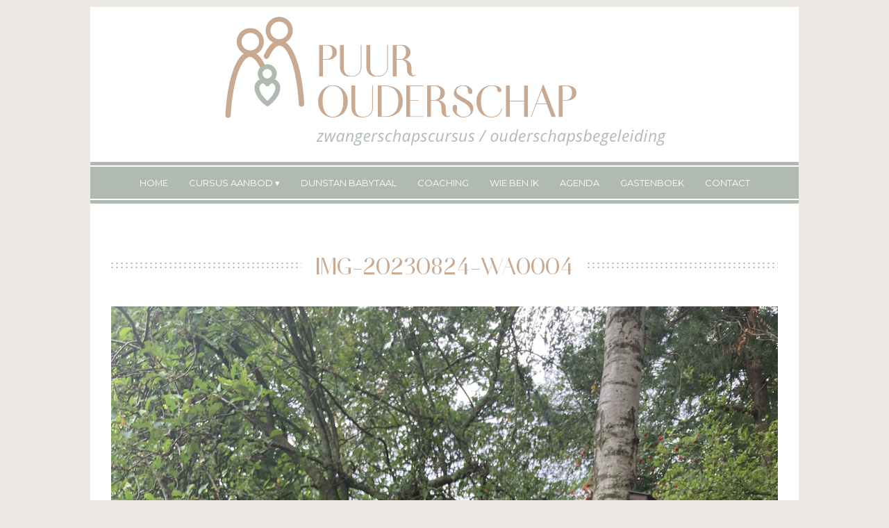

--- FILE ---
content_type: text/html; charset=UTF-8
request_url: https://puur-ouderschap.nl/wie-ben-ik/img-20230824-wa0004/
body_size: 13163
content:
<!DOCTYPE html>
<html lang="nl-NL">
<head>
<meta charset="UTF-8" />
<meta name="viewport" content="width=device-width, initial-scale=1.0" />
<meta name='robots' content='index, follow, max-image-preview:large, max-snippet:-1, max-video-preview:-1' />
	<style>img:is([sizes="auto" i], [sizes^="auto," i]) { contain-intrinsic-size: 3000px 1500px }</style>
	
	<!-- This site is optimized with the Yoast SEO plugin v26.7 - https://yoast.com/wordpress/plugins/seo/ -->
	<title>IMG-20230824-WA0004 - Puur Ouderschap | Wietske van Luipen</title>
	<link rel="canonical" href="https://puur-ouderschap.nl/wie-ben-ik/img-20230824-wa0004/" />
	<meta property="og:locale" content="nl_NL" />
	<meta property="og:type" content="article" />
	<meta property="og:title" content="IMG-20230824-WA0004 - Puur Ouderschap | Wietske van Luipen" />
	<meta property="og:description" content="&nbsp;Read more..." />
	<meta property="og:url" content="https://puur-ouderschap.nl/wie-ben-ik/img-20230824-wa0004/" />
	<meta property="og:site_name" content="Puur Ouderschap | Wietske van Luipen" />
	<meta property="article:modified_time" content="2023-08-24T11:53:23+00:00" />
	<meta property="og:image" content="https://puur-ouderschap.nl/wie-ben-ik/img-20230824-wa0004" />
	<meta property="og:image:width" content="1536" />
	<meta property="og:image:height" content="2048" />
	<meta property="og:image:type" content="image/jpeg" />
	<meta name="twitter:card" content="summary_large_image" />
	<script type="application/ld+json" class="yoast-schema-graph">{"@context":"https://schema.org","@graph":[{"@type":"WebPage","@id":"https://puur-ouderschap.nl/wie-ben-ik/img-20230824-wa0004/","url":"https://puur-ouderschap.nl/wie-ben-ik/img-20230824-wa0004/","name":"IMG-20230824-WA0004 - Puur Ouderschap | Wietske van Luipen","isPartOf":{"@id":"https://puur-ouderschap.nl/#website"},"primaryImageOfPage":{"@id":"https://puur-ouderschap.nl/wie-ben-ik/img-20230824-wa0004/#primaryimage"},"image":{"@id":"https://puur-ouderschap.nl/wie-ben-ik/img-20230824-wa0004/#primaryimage"},"thumbnailUrl":"https://puur-ouderschap.nl/wp-content/uploads/2023/08/IMG-20230824-WA0004.jpg","datePublished":"2023-08-24T11:51:45+00:00","dateModified":"2023-08-24T11:53:23+00:00","breadcrumb":{"@id":"https://puur-ouderschap.nl/wie-ben-ik/img-20230824-wa0004/#breadcrumb"},"inLanguage":"nl-NL","potentialAction":[{"@type":"ReadAction","target":["https://puur-ouderschap.nl/wie-ben-ik/img-20230824-wa0004/"]}]},{"@type":"ImageObject","inLanguage":"nl-NL","@id":"https://puur-ouderschap.nl/wie-ben-ik/img-20230824-wa0004/#primaryimage","url":"https://puur-ouderschap.nl/wp-content/uploads/2023/08/IMG-20230824-WA0004.jpg","contentUrl":"https://puur-ouderschap.nl/wp-content/uploads/2023/08/IMG-20230824-WA0004.jpg","width":1536,"height":2048},{"@type":"BreadcrumbList","@id":"https://puur-ouderschap.nl/wie-ben-ik/img-20230824-wa0004/#breadcrumb","itemListElement":[{"@type":"ListItem","position":1,"name":"Home","item":"https://puur-ouderschap.nl/"},{"@type":"ListItem","position":2,"name":"Wie ben ik","item":"https://puur-ouderschap.nl/wie-ben-ik/"},{"@type":"ListItem","position":3,"name":"IMG-20230824-WA0004"}]},{"@type":"WebSite","@id":"https://puur-ouderschap.nl/#website","url":"https://puur-ouderschap.nl/","name":"Puur Ouderschap | Wietske van Luipen","description":"Zwangerschapscursus in Nieuwleusen, Dalfsen, Zwolle, Raalte, Dedemsvaart","potentialAction":[{"@type":"SearchAction","target":{"@type":"EntryPoint","urlTemplate":"https://puur-ouderschap.nl/?s={search_term_string}"},"query-input":{"@type":"PropertyValueSpecification","valueRequired":true,"valueName":"search_term_string"}}],"inLanguage":"nl-NL"}]}</script>
	<!-- / Yoast SEO plugin. -->


<link rel="alternate" type="application/rss+xml" title="Puur Ouderschap | Wietske van Luipen &raquo; feed" href="https://puur-ouderschap.nl/feed/" />
<link rel="alternate" type="application/rss+xml" title="Puur Ouderschap | Wietske van Luipen &raquo; reacties feed" href="https://puur-ouderschap.nl/comments/feed/" />
<link rel="alternate" type="application/rss+xml" title="Puur Ouderschap | Wietske van Luipen &raquo; IMG-20230824-WA0004 reacties feed" href="https://puur-ouderschap.nl/wie-ben-ik/img-20230824-wa0004/feed/" />
<link rel="preconnect" href="https://fonts.gstatic.com" crossorigin><script type="text/javascript">
/* <![CDATA[ */
window._wpemojiSettings = {"baseUrl":"https:\/\/s.w.org\/images\/core\/emoji\/15.0.3\/72x72\/","ext":".png","svgUrl":"https:\/\/s.w.org\/images\/core\/emoji\/15.0.3\/svg\/","svgExt":".svg","source":{"concatemoji":"https:\/\/puur-ouderschap.nl\/wp-includes\/js\/wp-emoji-release.min.js?ver=6.7.2"}};
/*! This file is auto-generated */
!function(i,n){var o,s,e;function c(e){try{var t={supportTests:e,timestamp:(new Date).valueOf()};sessionStorage.setItem(o,JSON.stringify(t))}catch(e){}}function p(e,t,n){e.clearRect(0,0,e.canvas.width,e.canvas.height),e.fillText(t,0,0);var t=new Uint32Array(e.getImageData(0,0,e.canvas.width,e.canvas.height).data),r=(e.clearRect(0,0,e.canvas.width,e.canvas.height),e.fillText(n,0,0),new Uint32Array(e.getImageData(0,0,e.canvas.width,e.canvas.height).data));return t.every(function(e,t){return e===r[t]})}function u(e,t,n){switch(t){case"flag":return n(e,"\ud83c\udff3\ufe0f\u200d\u26a7\ufe0f","\ud83c\udff3\ufe0f\u200b\u26a7\ufe0f")?!1:!n(e,"\ud83c\uddfa\ud83c\uddf3","\ud83c\uddfa\u200b\ud83c\uddf3")&&!n(e,"\ud83c\udff4\udb40\udc67\udb40\udc62\udb40\udc65\udb40\udc6e\udb40\udc67\udb40\udc7f","\ud83c\udff4\u200b\udb40\udc67\u200b\udb40\udc62\u200b\udb40\udc65\u200b\udb40\udc6e\u200b\udb40\udc67\u200b\udb40\udc7f");case"emoji":return!n(e,"\ud83d\udc26\u200d\u2b1b","\ud83d\udc26\u200b\u2b1b")}return!1}function f(e,t,n){var r="undefined"!=typeof WorkerGlobalScope&&self instanceof WorkerGlobalScope?new OffscreenCanvas(300,150):i.createElement("canvas"),a=r.getContext("2d",{willReadFrequently:!0}),o=(a.textBaseline="top",a.font="600 32px Arial",{});return e.forEach(function(e){o[e]=t(a,e,n)}),o}function t(e){var t=i.createElement("script");t.src=e,t.defer=!0,i.head.appendChild(t)}"undefined"!=typeof Promise&&(o="wpEmojiSettingsSupports",s=["flag","emoji"],n.supports={everything:!0,everythingExceptFlag:!0},e=new Promise(function(e){i.addEventListener("DOMContentLoaded",e,{once:!0})}),new Promise(function(t){var n=function(){try{var e=JSON.parse(sessionStorage.getItem(o));if("object"==typeof e&&"number"==typeof e.timestamp&&(new Date).valueOf()<e.timestamp+604800&&"object"==typeof e.supportTests)return e.supportTests}catch(e){}return null}();if(!n){if("undefined"!=typeof Worker&&"undefined"!=typeof OffscreenCanvas&&"undefined"!=typeof URL&&URL.createObjectURL&&"undefined"!=typeof Blob)try{var e="postMessage("+f.toString()+"("+[JSON.stringify(s),u.toString(),p.toString()].join(",")+"));",r=new Blob([e],{type:"text/javascript"}),a=new Worker(URL.createObjectURL(r),{name:"wpTestEmojiSupports"});return void(a.onmessage=function(e){c(n=e.data),a.terminate(),t(n)})}catch(e){}c(n=f(s,u,p))}t(n)}).then(function(e){for(var t in e)n.supports[t]=e[t],n.supports.everything=n.supports.everything&&n.supports[t],"flag"!==t&&(n.supports.everythingExceptFlag=n.supports.everythingExceptFlag&&n.supports[t]);n.supports.everythingExceptFlag=n.supports.everythingExceptFlag&&!n.supports.flag,n.DOMReady=!1,n.readyCallback=function(){n.DOMReady=!0}}).then(function(){return e}).then(function(){var e;n.supports.everything||(n.readyCallback(),(e=n.source||{}).concatemoji?t(e.concatemoji):e.wpemoji&&e.twemoji&&(t(e.twemoji),t(e.wpemoji)))}))}((window,document),window._wpemojiSettings);
/* ]]> */
</script>
<link rel='stylesheet' id='sbi_styles-css' href='https://puur-ouderschap.nl/wp-content/plugins/instagram-feed/css/sbi-styles.min.css?ver=6.10.0' type='text/css' media='all' />
<style id='wp-emoji-styles-inline-css' type='text/css'>

	img.wp-smiley, img.emoji {
		display: inline !important;
		border: none !important;
		box-shadow: none !important;
		height: 1em !important;
		width: 1em !important;
		margin: 0 0.07em !important;
		vertical-align: -0.1em !important;
		background: none !important;
		padding: 0 !important;
	}
</style>
<link rel='stylesheet' id='wp-block-library-css' href='https://puur-ouderschap.nl/wp-includes/css/dist/block-library/style.min.css?ver=6.7.2' type='text/css' media='all' />
<style id='wp-block-library-theme-inline-css' type='text/css'>
.wp-block-audio :where(figcaption){color:#555;font-size:13px;text-align:center}.is-dark-theme .wp-block-audio :where(figcaption){color:#ffffffa6}.wp-block-audio{margin:0 0 1em}.wp-block-code{border:1px solid #ccc;border-radius:4px;font-family:Menlo,Consolas,monaco,monospace;padding:.8em 1em}.wp-block-embed :where(figcaption){color:#555;font-size:13px;text-align:center}.is-dark-theme .wp-block-embed :where(figcaption){color:#ffffffa6}.wp-block-embed{margin:0 0 1em}.blocks-gallery-caption{color:#555;font-size:13px;text-align:center}.is-dark-theme .blocks-gallery-caption{color:#ffffffa6}:root :where(.wp-block-image figcaption){color:#555;font-size:13px;text-align:center}.is-dark-theme :root :where(.wp-block-image figcaption){color:#ffffffa6}.wp-block-image{margin:0 0 1em}.wp-block-pullquote{border-bottom:4px solid;border-top:4px solid;color:currentColor;margin-bottom:1.75em}.wp-block-pullquote cite,.wp-block-pullquote footer,.wp-block-pullquote__citation{color:currentColor;font-size:.8125em;font-style:normal;text-transform:uppercase}.wp-block-quote{border-left:.25em solid;margin:0 0 1.75em;padding-left:1em}.wp-block-quote cite,.wp-block-quote footer{color:currentColor;font-size:.8125em;font-style:normal;position:relative}.wp-block-quote:where(.has-text-align-right){border-left:none;border-right:.25em solid;padding-left:0;padding-right:1em}.wp-block-quote:where(.has-text-align-center){border:none;padding-left:0}.wp-block-quote.is-large,.wp-block-quote.is-style-large,.wp-block-quote:where(.is-style-plain){border:none}.wp-block-search .wp-block-search__label{font-weight:700}.wp-block-search__button{border:1px solid #ccc;padding:.375em .625em}:where(.wp-block-group.has-background){padding:1.25em 2.375em}.wp-block-separator.has-css-opacity{opacity:.4}.wp-block-separator{border:none;border-bottom:2px solid;margin-left:auto;margin-right:auto}.wp-block-separator.has-alpha-channel-opacity{opacity:1}.wp-block-separator:not(.is-style-wide):not(.is-style-dots){width:100px}.wp-block-separator.has-background:not(.is-style-dots){border-bottom:none;height:1px}.wp-block-separator.has-background:not(.is-style-wide):not(.is-style-dots){height:2px}.wp-block-table{margin:0 0 1em}.wp-block-table td,.wp-block-table th{word-break:normal}.wp-block-table :where(figcaption){color:#555;font-size:13px;text-align:center}.is-dark-theme .wp-block-table :where(figcaption){color:#ffffffa6}.wp-block-video :where(figcaption){color:#555;font-size:13px;text-align:center}.is-dark-theme .wp-block-video :where(figcaption){color:#ffffffa6}.wp-block-video{margin:0 0 1em}:root :where(.wp-block-template-part.has-background){margin-bottom:0;margin-top:0;padding:1.25em 2.375em}
</style>
<style id='classic-theme-styles-inline-css' type='text/css'>
/*! This file is auto-generated */
.wp-block-button__link{color:#fff;background-color:#32373c;border-radius:9999px;box-shadow:none;text-decoration:none;padding:calc(.667em + 2px) calc(1.333em + 2px);font-size:1.125em}.wp-block-file__button{background:#32373c;color:#fff;text-decoration:none}
</style>
<style id='global-styles-inline-css' type='text/css'>
:root{--wp--preset--aspect-ratio--square: 1;--wp--preset--aspect-ratio--4-3: 4/3;--wp--preset--aspect-ratio--3-4: 3/4;--wp--preset--aspect-ratio--3-2: 3/2;--wp--preset--aspect-ratio--2-3: 2/3;--wp--preset--aspect-ratio--16-9: 16/9;--wp--preset--aspect-ratio--9-16: 9/16;--wp--preset--color--black: #000000;--wp--preset--color--cyan-bluish-gray: #abb8c3;--wp--preset--color--white: #ffffff;--wp--preset--color--pale-pink: #f78da7;--wp--preset--color--vivid-red: #cf2e2e;--wp--preset--color--luminous-vivid-orange: #ff6900;--wp--preset--color--luminous-vivid-amber: #fcb900;--wp--preset--color--light-green-cyan: #7bdcb5;--wp--preset--color--vivid-green-cyan: #00d084;--wp--preset--color--pale-cyan-blue: #8ed1fc;--wp--preset--color--vivid-cyan-blue: #0693e3;--wp--preset--color--vivid-purple: #9b51e0;--wp--preset--gradient--vivid-cyan-blue-to-vivid-purple: linear-gradient(135deg,rgba(6,147,227,1) 0%,rgb(155,81,224) 100%);--wp--preset--gradient--light-green-cyan-to-vivid-green-cyan: linear-gradient(135deg,rgb(122,220,180) 0%,rgb(0,208,130) 100%);--wp--preset--gradient--luminous-vivid-amber-to-luminous-vivid-orange: linear-gradient(135deg,rgba(252,185,0,1) 0%,rgba(255,105,0,1) 100%);--wp--preset--gradient--luminous-vivid-orange-to-vivid-red: linear-gradient(135deg,rgba(255,105,0,1) 0%,rgb(207,46,46) 100%);--wp--preset--gradient--very-light-gray-to-cyan-bluish-gray: linear-gradient(135deg,rgb(238,238,238) 0%,rgb(169,184,195) 100%);--wp--preset--gradient--cool-to-warm-spectrum: linear-gradient(135deg,rgb(74,234,220) 0%,rgb(151,120,209) 20%,rgb(207,42,186) 40%,rgb(238,44,130) 60%,rgb(251,105,98) 80%,rgb(254,248,76) 100%);--wp--preset--gradient--blush-light-purple: linear-gradient(135deg,rgb(255,206,236) 0%,rgb(152,150,240) 100%);--wp--preset--gradient--blush-bordeaux: linear-gradient(135deg,rgb(254,205,165) 0%,rgb(254,45,45) 50%,rgb(107,0,62) 100%);--wp--preset--gradient--luminous-dusk: linear-gradient(135deg,rgb(255,203,112) 0%,rgb(199,81,192) 50%,rgb(65,88,208) 100%);--wp--preset--gradient--pale-ocean: linear-gradient(135deg,rgb(255,245,203) 0%,rgb(182,227,212) 50%,rgb(51,167,181) 100%);--wp--preset--gradient--electric-grass: linear-gradient(135deg,rgb(202,248,128) 0%,rgb(113,206,126) 100%);--wp--preset--gradient--midnight: linear-gradient(135deg,rgb(2,3,129) 0%,rgb(40,116,252) 100%);--wp--preset--font-size--small: 13px;--wp--preset--font-size--medium: 20px;--wp--preset--font-size--large: 36px;--wp--preset--font-size--x-large: 42px;--wp--preset--font-family--inter: "Inter", sans-serif;--wp--preset--font-family--cardo: Cardo;--wp--preset--spacing--20: 0.44rem;--wp--preset--spacing--30: 0.67rem;--wp--preset--spacing--40: 1rem;--wp--preset--spacing--50: 1.5rem;--wp--preset--spacing--60: 2.25rem;--wp--preset--spacing--70: 3.38rem;--wp--preset--spacing--80: 5.06rem;--wp--preset--shadow--natural: 6px 6px 9px rgba(0, 0, 0, 0.2);--wp--preset--shadow--deep: 12px 12px 50px rgba(0, 0, 0, 0.4);--wp--preset--shadow--sharp: 6px 6px 0px rgba(0, 0, 0, 0.2);--wp--preset--shadow--outlined: 6px 6px 0px -3px rgba(255, 255, 255, 1), 6px 6px rgba(0, 0, 0, 1);--wp--preset--shadow--crisp: 6px 6px 0px rgba(0, 0, 0, 1);}:where(.is-layout-flex){gap: 0.5em;}:where(.is-layout-grid){gap: 0.5em;}body .is-layout-flex{display: flex;}.is-layout-flex{flex-wrap: wrap;align-items: center;}.is-layout-flex > :is(*, div){margin: 0;}body .is-layout-grid{display: grid;}.is-layout-grid > :is(*, div){margin: 0;}:where(.wp-block-columns.is-layout-flex){gap: 2em;}:where(.wp-block-columns.is-layout-grid){gap: 2em;}:where(.wp-block-post-template.is-layout-flex){gap: 1.25em;}:where(.wp-block-post-template.is-layout-grid){gap: 1.25em;}.has-black-color{color: var(--wp--preset--color--black) !important;}.has-cyan-bluish-gray-color{color: var(--wp--preset--color--cyan-bluish-gray) !important;}.has-white-color{color: var(--wp--preset--color--white) !important;}.has-pale-pink-color{color: var(--wp--preset--color--pale-pink) !important;}.has-vivid-red-color{color: var(--wp--preset--color--vivid-red) !important;}.has-luminous-vivid-orange-color{color: var(--wp--preset--color--luminous-vivid-orange) !important;}.has-luminous-vivid-amber-color{color: var(--wp--preset--color--luminous-vivid-amber) !important;}.has-light-green-cyan-color{color: var(--wp--preset--color--light-green-cyan) !important;}.has-vivid-green-cyan-color{color: var(--wp--preset--color--vivid-green-cyan) !important;}.has-pale-cyan-blue-color{color: var(--wp--preset--color--pale-cyan-blue) !important;}.has-vivid-cyan-blue-color{color: var(--wp--preset--color--vivid-cyan-blue) !important;}.has-vivid-purple-color{color: var(--wp--preset--color--vivid-purple) !important;}.has-black-background-color{background-color: var(--wp--preset--color--black) !important;}.has-cyan-bluish-gray-background-color{background-color: var(--wp--preset--color--cyan-bluish-gray) !important;}.has-white-background-color{background-color: var(--wp--preset--color--white) !important;}.has-pale-pink-background-color{background-color: var(--wp--preset--color--pale-pink) !important;}.has-vivid-red-background-color{background-color: var(--wp--preset--color--vivid-red) !important;}.has-luminous-vivid-orange-background-color{background-color: var(--wp--preset--color--luminous-vivid-orange) !important;}.has-luminous-vivid-amber-background-color{background-color: var(--wp--preset--color--luminous-vivid-amber) !important;}.has-light-green-cyan-background-color{background-color: var(--wp--preset--color--light-green-cyan) !important;}.has-vivid-green-cyan-background-color{background-color: var(--wp--preset--color--vivid-green-cyan) !important;}.has-pale-cyan-blue-background-color{background-color: var(--wp--preset--color--pale-cyan-blue) !important;}.has-vivid-cyan-blue-background-color{background-color: var(--wp--preset--color--vivid-cyan-blue) !important;}.has-vivid-purple-background-color{background-color: var(--wp--preset--color--vivid-purple) !important;}.has-black-border-color{border-color: var(--wp--preset--color--black) !important;}.has-cyan-bluish-gray-border-color{border-color: var(--wp--preset--color--cyan-bluish-gray) !important;}.has-white-border-color{border-color: var(--wp--preset--color--white) !important;}.has-pale-pink-border-color{border-color: var(--wp--preset--color--pale-pink) !important;}.has-vivid-red-border-color{border-color: var(--wp--preset--color--vivid-red) !important;}.has-luminous-vivid-orange-border-color{border-color: var(--wp--preset--color--luminous-vivid-orange) !important;}.has-luminous-vivid-amber-border-color{border-color: var(--wp--preset--color--luminous-vivid-amber) !important;}.has-light-green-cyan-border-color{border-color: var(--wp--preset--color--light-green-cyan) !important;}.has-vivid-green-cyan-border-color{border-color: var(--wp--preset--color--vivid-green-cyan) !important;}.has-pale-cyan-blue-border-color{border-color: var(--wp--preset--color--pale-cyan-blue) !important;}.has-vivid-cyan-blue-border-color{border-color: var(--wp--preset--color--vivid-cyan-blue) !important;}.has-vivid-purple-border-color{border-color: var(--wp--preset--color--vivid-purple) !important;}.has-vivid-cyan-blue-to-vivid-purple-gradient-background{background: var(--wp--preset--gradient--vivid-cyan-blue-to-vivid-purple) !important;}.has-light-green-cyan-to-vivid-green-cyan-gradient-background{background: var(--wp--preset--gradient--light-green-cyan-to-vivid-green-cyan) !important;}.has-luminous-vivid-amber-to-luminous-vivid-orange-gradient-background{background: var(--wp--preset--gradient--luminous-vivid-amber-to-luminous-vivid-orange) !important;}.has-luminous-vivid-orange-to-vivid-red-gradient-background{background: var(--wp--preset--gradient--luminous-vivid-orange-to-vivid-red) !important;}.has-very-light-gray-to-cyan-bluish-gray-gradient-background{background: var(--wp--preset--gradient--very-light-gray-to-cyan-bluish-gray) !important;}.has-cool-to-warm-spectrum-gradient-background{background: var(--wp--preset--gradient--cool-to-warm-spectrum) !important;}.has-blush-light-purple-gradient-background{background: var(--wp--preset--gradient--blush-light-purple) !important;}.has-blush-bordeaux-gradient-background{background: var(--wp--preset--gradient--blush-bordeaux) !important;}.has-luminous-dusk-gradient-background{background: var(--wp--preset--gradient--luminous-dusk) !important;}.has-pale-ocean-gradient-background{background: var(--wp--preset--gradient--pale-ocean) !important;}.has-electric-grass-gradient-background{background: var(--wp--preset--gradient--electric-grass) !important;}.has-midnight-gradient-background{background: var(--wp--preset--gradient--midnight) !important;}.has-small-font-size{font-size: var(--wp--preset--font-size--small) !important;}.has-medium-font-size{font-size: var(--wp--preset--font-size--medium) !important;}.has-large-font-size{font-size: var(--wp--preset--font-size--large) !important;}.has-x-large-font-size{font-size: var(--wp--preset--font-size--x-large) !important;}
:where(.wp-block-post-template.is-layout-flex){gap: 1.25em;}:where(.wp-block-post-template.is-layout-grid){gap: 1.25em;}
:where(.wp-block-columns.is-layout-flex){gap: 2em;}:where(.wp-block-columns.is-layout-grid){gap: 2em;}
:root :where(.wp-block-pullquote){font-size: 1.5em;line-height: 1.6;}
</style>
<link rel='stylesheet' id='contact-form-7-css' href='https://puur-ouderschap.nl/wp-content/plugins/contact-form-7/includes/css/styles.css?ver=6.1.4' type='text/css' media='all' />
<link rel='stylesheet' id='uaf_client_css-css' href='https://puur-ouderschap.nl/wp-content/uploads/useanyfont/uaf.css?ver=1768826186' type='text/css' media='all' />
<link rel='stylesheet' id='woocommerce-layout-css' href='https://puur-ouderschap.nl/wp-content/plugins/woocommerce/assets/css/woocommerce-layout.css?ver=9.5.3' type='text/css' media='all' />
<link rel='stylesheet' id='woocommerce-smallscreen-css' href='https://puur-ouderschap.nl/wp-content/plugins/woocommerce/assets/css/woocommerce-smallscreen.css?ver=9.5.3' type='text/css' media='only screen and (max-width: 768px)' />
<link rel='stylesheet' id='woocommerce-general-css' href='https://puur-ouderschap.nl/wp-content/plugins/woocommerce/assets/css/woocommerce.css?ver=9.5.3' type='text/css' media='all' />
<style id='woocommerce-inline-inline-css' type='text/css'>
.woocommerce form .form-row .required { visibility: visible; }
</style>
<link rel='stylesheet' id='parent-style-css' href='https://puur-ouderschap.nl/wp-content/themes/Geraldine/style.css?ver=6.7.2' type='text/css' media='all' />
<link rel='stylesheet' id='ace-style-css' href='https://puur-ouderschap.nl/wp-content/themes/Geraldine_child/style.css?ver=6.7.2' type='text/css' media='' />
<link rel='stylesheet' id='ace-fontawesome-css' href='//cdnjs.cloudflare.com/ajax/libs/font-awesome/6.2.0/css/all.min.css?ver=6.7.2' type='text/css' media='' />
<link rel='stylesheet' id='google-webfont-css' href='//fonts.googleapis.com/css?family=PT+Serif%3A400%2C700%2C400italic%2C700italic%7CGreat+Vibes%7CMontserrat&#038;display=swap&#038;ver=6.7.2' type='text/css' media='all' />
<link rel='stylesheet' id='colorbox-css' href='https://puur-ouderschap.nl/wp-content/themes/Geraldine/js/colorbox/colorbox.css?ver=6.7.2' type='text/css' media='all' />
<link rel='stylesheet' id='ace-woocommerce-css' href='https://puur-ouderschap.nl/wp-content/themes/Geraldine/includes/plugins/woocommerce.css?ver=6.7.2' type='text/css' media='all' />
<link rel='stylesheet' id='mollie-applepaydirect-css' href='https://puur-ouderschap.nl/wp-content/plugins/mollie-payments-for-woocommerce/public/css/mollie-applepaydirect.min.css?ver=1768826135' type='text/css' media='screen' />
<script type="text/javascript" src="https://puur-ouderschap.nl/wp-includes/js/jquery/jquery.min.js?ver=3.7.1" id="jquery-core-js"></script>
<script type="text/javascript" src="https://puur-ouderschap.nl/wp-includes/js/jquery/jquery-migrate.min.js?ver=3.4.1" id="jquery-migrate-js"></script>
<script type="text/javascript" src="https://puur-ouderschap.nl/wp-content/plugins/woocommerce/assets/js/jquery-blockui/jquery.blockUI.min.js?ver=2.7.0-wc.9.5.3" id="jquery-blockui-js" defer="defer" data-wp-strategy="defer"></script>
<script type="text/javascript" id="wc-add-to-cart-js-extra">
/* <![CDATA[ */
var wc_add_to_cart_params = {"ajax_url":"\/wp-admin\/admin-ajax.php","wc_ajax_url":"\/?wc-ajax=%%endpoint%%","i18n_view_cart":"Bekijk winkelwagen","cart_url":"https:\/\/puur-ouderschap.nl\/winkelwagen\/","is_cart":"","cart_redirect_after_add":"yes"};
/* ]]> */
</script>
<script type="text/javascript" src="https://puur-ouderschap.nl/wp-content/plugins/woocommerce/assets/js/frontend/add-to-cart.min.js?ver=9.5.3" id="wc-add-to-cart-js" defer="defer" data-wp-strategy="defer"></script>
<script type="text/javascript" src="https://puur-ouderschap.nl/wp-content/plugins/woocommerce/assets/js/js-cookie/js.cookie.min.js?ver=2.1.4-wc.9.5.3" id="js-cookie-js" defer="defer" data-wp-strategy="defer"></script>
<script type="text/javascript" id="woocommerce-js-extra">
/* <![CDATA[ */
var woocommerce_params = {"ajax_url":"\/wp-admin\/admin-ajax.php","wc_ajax_url":"\/?wc-ajax=%%endpoint%%"};
/* ]]> */
</script>
<script type="text/javascript" src="https://puur-ouderschap.nl/wp-content/plugins/woocommerce/assets/js/frontend/woocommerce.min.js?ver=9.5.3" id="woocommerce-js" defer="defer" data-wp-strategy="defer"></script>
<script type="text/javascript" defer src="https://puur-ouderschap.nl/wp-content/themes/Geraldine/js/scripts.js" id="scripts-js"></script>
<link rel="https://api.w.org/" href="https://puur-ouderschap.nl/wp-json/" /><link rel="alternate" title="JSON" type="application/json" href="https://puur-ouderschap.nl/wp-json/wp/v2/media/1042" /><link rel='shortlink' href='https://puur-ouderschap.nl/?p=1042' />
<link rel="alternate" title="oEmbed (JSON)" type="application/json+oembed" href="https://puur-ouderschap.nl/wp-json/oembed/1.0/embed?url=https%3A%2F%2Fpuur-ouderschap.nl%2Fwie-ben-ik%2Fimg-20230824-wa0004%2F" />
<link rel="alternate" title="oEmbed (XML)" type="text/xml+oembed" href="https://puur-ouderschap.nl/wp-json/oembed/1.0/embed?url=https%3A%2F%2Fpuur-ouderschap.nl%2Fwie-ben-ik%2Fimg-20230824-wa0004%2F&#038;format=xml" />
	<link rel="preconnect" href="https://fonts.googleapis.com">
	<link rel="preconnect" href="https://fonts.gstatic.com">
	<link href='https://fonts.googleapis.com/css2?display=swap&family=Comfortaa:wght@300;500;600&family=Open+Sans&family=La+Belle+Aurore' rel='stylesheet'>    <style type="text/css">
		 .flex-caption { position: absolute; left: 30px; top: 30px; z-index: 8; color: #fff; text-shadow: 1px 1px 0 #000;
}
.disclaim { border: 0px solid #fbeee0; background: #EBE9E3; color: #000; padding: 20px; margin-bottom: 30px;
}
.fa-circle-exclamation:before, .fa-exclamation-circle:before { content: "\f06a";
display:none;
}
.flex-caption, h3 { font-size: 28px!important; line-height: 1!important; margin-bottom: 19px!important; border-top-width: 86px!important;
}
ul.social-icons li { float: none; display: inline-block; line-height: 1em; font-size: 1.2em; background: #b1bab1; width: 33px;
}
.article .page-title { background: url(https://puur-ouderschap.nl/wp-content/uploads/2023/09/bg.png) repeat-x center; font-size: 45px; color: #999; margin-bottom: 5px; line-height: 1.2em; text-align: center;
}
.strong-view.wpmtst-modern .wpmtst-testimonial-content:before, .strong-view.wpmtst-modern .wpmtst-testimonial-content:after { color: #b1bab1 !important; background: #b1bab1 !important; width: 36px; height: 36px; font-size: 36px; font-style: normal; line-height: 36px; position: absolute;
}
.widget .strong-view.wpmtst-modern .wpmtst-testimonial-content:after { right: 0; bottom: -36px;
display:none !important;
}
.widget .strong-view.wpmtst-modern .wpmtst-testimonial-inner { padding: 20px; padding-bottom: 1px !important;
}
.product_meta {
display:none!important;
}
.alignwide { margin: 20px; width: 910px; max-width: 800%;
}   	</style>
  
	 <style type="text/css"> ul.social-icons .fa-twitter {color: #cccccc;} ul.social-icons .fa-facebook-f {color: #ffffff;} ul.social-icons .fa-envelope {color: #cccccc;} ul.social-icons .fa-rss {color: #cccccc;} ul.social-icons .fa-google-plus-g {color: #cccccc;} ul.social-icons .fa-flickr {color: #cccccc;} ul.social-icons .fa-linkedin-in {color: #cccccc;} ul.social-icons .fa-youtube {color: #cccccc;} ul.social-icons .fa-vimeo-v {color: #cccccc;} ul.social-icons .fa-instagram {color: #ffffff;} ul.social-icons .fa-plus {color: #cccccc;} ul.social-icons .fa-pinterest-p {color: #cccccc;} ul.social-icons .fa-tumblr {color: #cccccc;} ul.social-icons .fa-houzz {color: #cccccc;} ul.social-icons .fa-tiktok {color: #cccccc;} ul.social-icons .fa-twitter:hover {color: #269dd5;} ul.social-icons .fa-facebook-f:hover {color: #0c42b2;} ul.social-icons .fa-envelope:hover {color: #aaaaaa;} ul.social-icons .fa-rss:hover {color: #f49000;} ul.social-icons .fa-google-plus-g:hover {color: #fd3000;} ul.social-icons .fa-flickr:hover {color: #fc0077;} ul.social-icons .fa-linkedin-in:hover {color: #0d5a7b;} ul.social-icons .fa-youtube:hover {color: #ff0000;} ul.social-icons .fa-vimeo-v:hover {color: #00c1f8;} ul.social-icons .fa-instagram:hover {color: #194f7a;} ul.social-icons .fa-plus:hover {color: #00c4fd;} ul.social-icons .fa-pinterest-p:hover {color: #c70505;} ul.social-icons .fa-tumblr:hover {color: #304d6b;} ul.social-icons .fa-houzz:hover {color: #7ac142;} ul.social-icons .fa-houzz:hover {color: #fe2c55;} h1 {color: #c8a991;} h2 {color: #c8a991;} h3 {color: #c8a991;} h4 {color: #c8a991;} h5 {color: #c8a991;} h6 {color: #c8a991;} body {color: #000000;} .nav, .nav ul ul, .nav .menu, .menu-click {background: #b1bab1;} .nav a,	.nav ul li.has-sub > a:after,	.nav ul ul li.has-sub > a:after,	.nav ul li.page_item_has_children > a:after,	.nav ul ul li.menu-item-has-children > a:after,	.menu-click,	.menu-click:before {	color: #ffffff;	} .nav a:hover, .menu-open:before {color: #ffffff;} .nav .current-menu-item > a, .nav .current-menu-ancestor > a, .nav .current_page_item > a, .nav .current_page_ancestor > a { color: #ffffff; } .responsiveslides .responsiveslides_tabs a:hover, .responsiveslides .responsiveslides_tabs li.responsiveslides_here a, .pagination a:hover, .pagination .current {background: #c8a991;} a, .sc-flex-direction-nav li a.sc-flex-next .fa, .sc-flex-direction-nav li a.sc-flex-prev .fa {color: #c8a991;} a:hover, .article .post-title a:hover {color: #c8a991;} .flex-control-nav li a:hover, .flex-control-nav li a.flex-active, .pagination a:hover, .pagination .current {background: #c8a991;}	.sc-flex-control-nav li a.sc-flex-active,	.sc-flex-control-nav li a:hover,	.pagination a:hover, .pagination .current{ background: #c8a991; } a.comment-reply-link, a#cancel-comment-reply-link { background: #b1bab1; color: #ffffff; } button, .post-button, .input-button, .input-button, .input-button, .feature-content-button, input[type=submit], div.wpforms-container-full .wpforms-form button { background: #b1bab1; border: 1px solid #b1bab1; color: #ffffff; } a.comment-reply-link, a#cancel-comment-reply-link { background: #b1bab1; color: #ffffff; } button:hover, .post-button:hover, .input-button:hover, .input-button:hover, .input-button:hover, .feature-content-button:hover, input[type=submit]:hover, div.wpforms-container-full .wpforms-form button:hover { background: #b1bab1; border: 1px solid #b1bab1; color: #ffffff; } .side-search-form .sideform-button {color: #b1bab1;} .side-search-form .sideform-button:hover {color: #b1bab1;} .nav li.nav-button a { background: #b1bab1; color: #ffffff; } .nav li.nav-button a:hover,	.nav li.nav-button .current-menu-item > a,	.nav li.nav-button .current-menu-ancestor > a,	.nav li.nav-button .current_page_item > a,	.nav li.nav-button .current_page_ancestor > a { background: #b1bab1; color: #ffffff; } .home-widgets {background: #d3e2e0;} .home-widget-inner, .home-widget-inner h4 {color: #ffffff;} .side-widget h2, .side-widget h3, .side-widget h4, .side-widget h5, .side-widget h6 {color: #c8a991;} .side-widget {border-color: #c8a991;} .aside {background: #ece9e4;} .footer-widget h2, .footer-widget h3, .footer-widget h4, .footer-widget h5, .footer-widget h6 {color: #ffffff;} .footer {background: #c8a991;} .footer {color: #ffffff;} .article .post-title, .article .page-title {color: #c8a991;} .article .post-title a {color: #b1bab1;} .article .post-title a:hover {color: #b1bab1 !important;} .article .post-header, .post-footer {border-color: #b1bab1 !important;} .flex-caption h3 {color: #b1bab1;} .flex-direction-nav li a.flex-next, .flex-direction-nav li a.flex-prev {background-color: #ece9e4;} .accordion-title {background-color: #b1bab1; color: #ffffff;} .accordion-open {background-color: #b1bab1; color: #ffffff;} .newsletter-section {background: #ffffff;}	.wp-block-button .wp-block-button__link:hover {	background: #b1bab1;	color: #ffffff;	}	.wp-block-button.is-style-outline .wp-block-button__link:hover {	background: transparent;	border-color: #b1bab1;	color: #b1bab1;	} </style> 
<style>
@import url('https://fonts.googleapis.com/css?family=Niconne');
</style>  <script type="text/javascript">
  if (typeof tb_pathToImage != 'string') {
      var tb_pathToImage = "https://puur-ouderschap.nl/wp-includes/js/thickbox/loadingAnimation.gif";
    }
  if (typeof tb_closeImage != 'string') {
      var tb_closeImage = "https://puur-ouderschap.nl/wp-includes/js/thickbox/tb-close.png";
    }
  </script>
    <style type="text/css">

		.woocommerce .woocommerce-breadcrumb a {color: #c8a991;}		.woocommerce .woocommerce-breadcrumb a:hover {color: #c8a991;}		.woocommerce .widget_price_filter .ui-slider .ui-slider-range, .woocommerce .widget_price_filter .ui-slider .ui-slider-handle, .sc-slide .next .fa, .sc-slide .prev .fa {background: #c8a991;}		.woocommerce #respond input#submit.alt, .woocommerce a.button.alt, .woocommerce button.button.alt, .woocommerce input.button.alt, .woocommerce #respond input#submit, .woocommerce a.button, .woocommerce button.button, .woocommerce input.button, .post-button, .input-button, input[type=submit] {background: #b1bab1; border: 1px solid #b1bab1; color: #ffffff;}		.woocommerce #respond input#submit.alt:hover, .woocommerce a.button.alt:hover, .woocommerce button.button.alt:hover, .woocommerce input.button.alt:hover, .woocommerce #respond input#submit:hover, .woocommerce a.button:hover, .woocommerce button.button:hover, .woocommerce input.button:hover, .post-button:hover, .input-button:hover, input[type=submit]:hover {background: #b1bab1; border: 1px solid #b1bab1; color: #ffffff;}		.woo-cart-icon, .woocommerce span.onsale, .woocommerce span.sold_out {background: #b1bab1; color: #ffffff}		.woo-cart-icon .fa-shopping-cart, .woocommerce span.onsale, .woocommerce span.sold_out {color: #ffffff;}		.woo-cart-icon:hover, .woocommerce span.onsale:hover, .woocommerce span.sold_out:hover {background: #b1bab1; color: #ffffff}		.woo-cart-icon:hover .fa-shopping-cart, .woocommerce span.onsale:hover, .woocommerce span.sold_out:hover {color: #ffffff}		.woocommerce nav.woocommerce-pagination ul li a:focus, .woocommerce nav.woocommerce-pagination ul li a:hover, .woocommerce nav.woocommerce-pagination ul li span.current {background: #c8a991;}
  </style>
  	<noscript><style>.woocommerce-product-gallery{ opacity: 1 !important; }</style></noscript>
	<style type="text/css">.recentcomments a{display:inline !important;padding:0 !important;margin:0 !important;}</style><style type="text/css" id="custom-background-css">
body.custom-background { background-color: #ece9e4; }
</style>
	<style class='wp-fonts-local' type='text/css'>
@font-face{font-family:Inter;font-style:normal;font-weight:300 900;font-display:fallback;src:url('https://puur-ouderschap.nl/wp-content/plugins/woocommerce/assets/fonts/Inter-VariableFont_slnt,wght.woff2') format('woff2');font-stretch:normal;}
@font-face{font-family:Cardo;font-style:normal;font-weight:400;font-display:fallback;src:url('https://puur-ouderschap.nl/wp-content/plugins/woocommerce/assets/fonts/cardo_normal_400.woff2') format('woff2');}
</style>
<link rel="icon" href="https://puur-ouderschap.nl/wp-content/uploads/2023/09/cropped-favicon-ouders-32x32.png" sizes="32x32" />
<link rel="icon" href="https://puur-ouderschap.nl/wp-content/uploads/2023/09/cropped-favicon-ouders-192x192.png" sizes="192x192" />
<link rel="apple-touch-icon" href="https://puur-ouderschap.nl/wp-content/uploads/2023/09/cropped-favicon-ouders-180x180.png" />
<meta name="msapplication-TileImage" content="https://puur-ouderschap.nl/wp-content/uploads/2023/09/cropped-favicon-ouders-270x270.png" />
	<style id="egf-frontend-styles" type="text/css">
		h2 {font-family: 'Comfortaa', sans-serif;font-size: 33px;font-style: normal;font-weight: 600;} h3 {font-family: 'Open Sans', sans-serif;font-size: 21px;font-style: normal;font-weight: 400;letter-spacing: 1px;text-transform: uppercase;} p {color: #333333;font-family: 'Open Sans', sans-serif;font-size: 16px;font-style: normal;font-weight: 400;} h1 {font-family: 'Comfortaa', sans-serif;font-size: 54px;font-style: normal;font-weight: 500;line-height: 1.1;} h4 {font-family: 'La Belle Aurore', sans-serif;font-size: 36px;font-style: normal;font-weight: 400;} h5 {font-family: 'Comfortaa', sans-serif;font-size: 10px;font-style: normal;font-weight: 300;} .flex-caption, h3 {font-size: 22px!important;line-height: 1!important;margin-top: 26px!important;border-top-width: 86px!important;} h6 {} 	</style>
	</head>

<body class="attachment attachment-template-default attachmentid-1042 attachment-jpeg custom-background wp-embed-responsive theme-Geraldine woocommerce-no-js" id="site-top" itemscope itemtype="https://schema.org/WebPage">


<a href="#site-top" class="back-top"><i class="fas fa-angle-up"></i></a>



<section class="wrap">
<section class="container">

  <header class="header" id="header" itemscope itemtype="https://schema.org/WPHeader">

        <a href="https://puur-ouderschap.nl">
      <img src="https://puur-ouderschap.nl/wp-content/uploads/2023/09/cropped-puur-ouderschap-logo-1.png" class="header-title" width="661" height="222" alt="Puur Ouderschap | Wietske van Luipen" title="Puur Ouderschap | Wietske van Luipen" />
    </a>
	<section class="hidden">
					<h5><a href="https://puur-ouderschap.nl" class="header-title">Puur Ouderschap | Wietske van Luipen</a></h5>
			<p class="hidden">Zwangerschapscursus in Nieuwleusen, Dalfsen, Zwolle, Raalte, Dedemsvaart</p>
			</section>
  		<div class="nav-spacer"></div>
    <nav class="nav" id="nav" itemscope itemtype="https://schema.org/SiteNavigationElement">
      <nav class="nav-inner">
  		<label for="show-menu"><div class="menu-click">Menu</div></label>
  		<input type="checkbox" id="show-menu" class="checkbox-menu hidden" role="button">
  		<div class="menu-wrap">
        <div class="menu"><ul id="menu-menu-1" class="main-menu"><li id="menu-item-36" class="menu-item menu-item-type-post_type menu-item-object-page menu-item-home menu-item-36"><a href="https://puur-ouderschap.nl/">Home</a></li>
<li id="menu-item-651" class="menu-item menu-item-type-custom menu-item-object-custom menu-item-has-children menu-item-651"><a href="#">Cursus Aanbod</a>
<ul class="sub-menu">
	<li id="menu-item-34" class="menu-item menu-item-type-post_type menu-item-object-page menu-item-34"><a href="https://puur-ouderschap.nl/verloskundige-en-vrouwencoach-2/">Zwangerschapscursus</a></li>
	<li id="menu-item-567" class="menu-item menu-item-type-post_type menu-item-object-page menu-item-567"><a href="https://puur-ouderschap.nl/verloskundige-en-vrouwencoach-2/online-cursus-goed-voorbereid-bevallen-2/">Goed voorbereid bevallen online cursus</a></li>
	<li id="menu-item-1143" class="menu-item menu-item-type-custom menu-item-object-custom menu-item-1143"><a href="#">Ouderschapsbegeleiding binnenkort beschikbaar!</a></li>
</ul>
</li>
<li id="menu-item-269" class="menu-item menu-item-type-post_type menu-item-object-page menu-item-269"><a href="https://puur-ouderschap.nl/dunstan-babytaal/">Dunstan Babytaal</a></li>
<li id="menu-item-33" class="menu-item menu-item-type-post_type menu-item-object-page menu-item-33"><a href="https://puur-ouderschap.nl/coaching-rondom-zwangerschap-en-geboorte/">Coaching</a></li>
<li id="menu-item-35" class="menu-item menu-item-type-post_type menu-item-object-page menu-item-35"><a href="https://puur-ouderschap.nl/wie-ben-ik/">Wie ben ik</a></li>
<li id="menu-item-490" class="menu-item menu-item-type-post_type menu-item-object-page menu-item-490"><a href="https://puur-ouderschap.nl/agenda-cursussen-2/">Agenda</a></li>
<li id="menu-item-31" class="menu-item menu-item-type-post_type menu-item-object-page menu-item-31"><a href="https://puur-ouderschap.nl/gastenboek/">Gastenboek</a></li>
<li id="menu-item-30" class="menu-item menu-item-type-post_type menu-item-object-page menu-item-30"><a href="https://puur-ouderschap.nl/contact/">Contact</a></li>
</ul></div>  		</div>
      </nav>
    </nav><!-- .nav -->

  </header><!-- .header -->

  
  
  <main class="section-wide">

    
    <article class="article article-page" itemscope itemtype="https://schema.org/CreativeWork">
      <header class="page-header">
        <h1 class="page-title entry-title" itemprop="headline"><span>IMG-20230824-WA0004</span></h1>
      </header>
      <article class="post-content entry-content" itemprop="text">
        <img src="https://puur-ouderschap.nl/wp-content/uploads/2023/08/IMG-20230824-WA0004.jpg" alt="IMG-20230824-WA0004" class="aligncenter" />
        <article class="attachment-desc"></article>
      </article><!-- .post-content -->
    </article><!-- .article -->

    
  </main><!-- .section -->


  <footer class="footer" id="footer" itemscope itemtype="https://schema.org/WPFooter">
    <footer class="footer-wrap">
    <section class="footer-inner" role="complementary">

            <section class="footer-left">
        <article class="footer-widget widget strong-testimonials-view-widget" id="strong-testimonials-view-widget-2"><header><h4>Aanbevelingen</h4></header><div class="strong-view strong-view-id-1 modern wpmtst-modern slider-container slider-mode-fade slider-adaptive" data-count=3 data-slider-var=strong_slider_id_1 data-state=idle><div class="strong-content wpmslider-content"><div class="wpmtst-testimonial testimonial t-slide post-1103"><div class="wpmtst-testimonial-inner testimonial-inner"><div data-infinite-loop="false"  class="wpmtst-testimonial-content  testimonial-content"><p><em>We raden je cursus bij iedereen aan! En gaan door jouw cursus vol vertrouwen de bevalling tegemoet, ontzettend bedankt!</em><br /><strong>&#8211; Wendy</strong></p></div><div class="clear"></div></div></div><div class="wpmtst-testimonial testimonial t-slide post-1102"><div class="wpmtst-testimonial-inner testimonial-inner"><div data-infinite-loop="false"  class="wpmtst-testimonial-content  testimonial-content"><p><em>&#8220;In een moeilijke tijd na de bevalling heeft Wietske ons door coaching gesprekken weer het vertrouwen in onszelf terug gegeven.&#8221;</em><br /><strong>&#8211; Fernanda</strong></p></div><div class="clear"></div></div></div><div class="wpmtst-testimonial testimonial t-slide post-1101"><div class="wpmtst-testimonial-inner testimonial-inner"><div data-infinite-loop="false"  class="wpmtst-testimonial-content  testimonial-content"><p><em>&#8220;Wietske is warm en betrokken en heeft me erg geholpen toen ik zwanger was van mijn eerste kindje.&#8221;<br /><strong>&#8211; Elly</strong></em></p></div><div class="clear"></div></div></div></div></div></article>      </section>
                  <section class="footer-right">
        <article class="footer-widget widget widget_text" id="text-4"><header><h4>Contact:</h4></header>			<div class="textwidget"><p><span style="color: #fff;"><strong>Wietske van Luipen </strong></span><br />
<span style="color: #fff;">(verloskundige, niet praktiserend)</span></p>
<p><span style="color: #fff;"><strong>Praktijkadres:</strong></span><br />
<span style="color: #fff;">Westeinde 132<br />
7711CP, Nieuwleusen (vlakbij ikea Zwolle)<br />
M: 06-40281816<br />
E: <a href="mailto:info@puur-ouderschap.nl"><span style="color: #fff;">info@puur-ouderschap.nl</span></a></span></p>
</div>
		</article><article class="footer-widget widget widget_ace_social" id="ace_social-2">
      
      <div class="textwidget social-icons-wrap">
        <ul class="social-icons">
                    <li><a href="https://www.facebook.com/puurouderschap" class="fab fa-facebook-f radius-50" title="Facebook" target="_blank" rel="noopener"><span>Facebook</span></a></li>                                                                      <li><a href="https://www.instagram.com/puurouderschap/" class="fab fa-instagram radius-50" title="Instagram" target="_blank" rel="noopener"><span>Instagram</span></a></li>                                                                    </ul>
      <div class="clearfix">&nbsp;</div>
      </div>

    </article>      </section>
      
    </section><!-- .footer-inner -->
    </footer><!-- .footer-wrap -->
  </footer><!-- .footer -->

</section><!-- .container -->

<section class="footer-copy" role="contentinfo">
  © Copyright Wietske van Luipen 2024.   </section>

</section><!-- .wrap -->


<!-- Instagram Feed JS -->
<script type="text/javascript">
var sbiajaxurl = "https://puur-ouderschap.nl/wp-admin/admin-ajax.php";
</script>
	<script type='text/javascript'>
		(function () {
			var c = document.body.className;
			c = c.replace(/woocommerce-no-js/, 'woocommerce-js');
			document.body.className = c;
		})();
	</script>
	<link rel='stylesheet' id='wc-blocks-style-css' href='https://puur-ouderschap.nl/wp-content/plugins/woocommerce/assets/client/blocks/wc-blocks.css?ver=wc-9.5.3' type='text/css' media='all' />
<link rel='stylesheet' id='thickbox.css-css' href='https://puur-ouderschap.nl/wp-includes/js/thickbox/thickbox.css?ver=1.0' type='text/css' media='all' />
<link rel='stylesheet' id='testimonials-modern-css' href='https://puur-ouderschap.nl/wp-content/plugins/strong-testimonials/templates/modern/content.css?ver=3.2.21' type='text/css' media='all' />
<style id='testimonials-modern-inline-css' type='text/css'>
.strong-view-id-1 .wpmtst-testimonial-inner { background: #ffffff; }
.strong-view-id-1 .wpmtst-testimonial-heading,.strong-view-id-1 .wpmtst-testimonial-content p,.strong-view-id-1 .wpmtst-testimonial-content span,.strong-view-id-1 .wpmtst-testimonial-content a.readmore,.strong-view-id-1 .wpmtst-testimonial-content div.readmore-content,.strong-view-id-1 .wpmtst-testimonial-content div.readmore-excerpt,.strong-view-id-1 .wpmtst-testimonial-inner .wpmtst-testimonial-field,.strong-view-id-1 .wpmtst-testimonial-inner .wpmtst-testimonial-field a,.strong-view-id-1 .wpmtst-testimonial-client div,.strong-view-id-1 .wpmtst-testimonial-client a { color: #c8a991; }
</style>
<script type="text/javascript" id="thickbox-js-extra">
/* <![CDATA[ */
var thickboxL10n = {"next":"Volgende >","prev":"< Vorige","image":"Afbeelding","of":"van","close":"Sluiten","noiframes":"Deze functie vereist inline-frames. Je hebt inline-frames uitgeschakeld of de browser ondersteunt ze niet.","loadingAnimation":"https:\/\/puur-ouderschap.nl\/wp-includes\/js\/thickbox\/loadingAnimation.gif"};
/* ]]> */
</script>
<script type="text/javascript" src="https://puur-ouderschap.nl/wp-includes/js/thickbox/thickbox.js?ver=3.1-20121105" id="thickbox-js"></script>
<script type="text/javascript" src="https://puur-ouderschap.nl/wp-includes/js/dist/hooks.min.js?ver=4d63a3d491d11ffd8ac6" id="wp-hooks-js"></script>
<script type="text/javascript" src="https://puur-ouderschap.nl/wp-includes/js/dist/i18n.min.js?ver=5e580eb46a90c2b997e6" id="wp-i18n-js"></script>
<script type="text/javascript" id="wp-i18n-js-after">
/* <![CDATA[ */
wp.i18n.setLocaleData( { 'text direction\u0004ltr': [ 'ltr' ] } );
/* ]]> */
</script>
<script type="text/javascript" src="https://puur-ouderschap.nl/wp-content/plugins/contact-form-7/includes/swv/js/index.js?ver=6.1.4" id="swv-js"></script>
<script type="text/javascript" id="contact-form-7-js-translations">
/* <![CDATA[ */
( function( domain, translations ) {
	var localeData = translations.locale_data[ domain ] || translations.locale_data.messages;
	localeData[""].domain = domain;
	wp.i18n.setLocaleData( localeData, domain );
} )( "contact-form-7", {"translation-revision-date":"2025-11-30 09:13:36+0000","generator":"GlotPress\/4.0.3","domain":"messages","locale_data":{"messages":{"":{"domain":"messages","plural-forms":"nplurals=2; plural=n != 1;","lang":"nl"},"This contact form is placed in the wrong place.":["Dit contactformulier staat op de verkeerde plek."],"Error:":["Fout:"]}},"comment":{"reference":"includes\/js\/index.js"}} );
/* ]]> */
</script>
<script type="text/javascript" id="contact-form-7-js-before">
/* <![CDATA[ */
var wpcf7 = {
    "api": {
        "root": "https:\/\/puur-ouderschap.nl\/wp-json\/",
        "namespace": "contact-form-7\/v1"
    }
};
/* ]]> */
</script>
<script type="text/javascript" src="https://puur-ouderschap.nl/wp-content/plugins/contact-form-7/includes/js/index.js?ver=6.1.4" id="contact-form-7-js"></script>
<script type="text/javascript" defer src="https://puur-ouderschap.nl/wp-content/plugins/woocommerce/assets/js/flexslider/jquery.flexslider.min.js?ver=2.7.2-wc.9.5.3" id="flexslider-js" defer="defer" data-wp-strategy="defer"></script>
<script type="text/javascript" defer src="https://puur-ouderschap.nl/wp-content/themes/Geraldine/js/jquery.nivo.slider.min.js" id="nivo-js"></script>
<script type="text/javascript" defer src="https://puur-ouderschap.nl/wp-content/themes/Geraldine/js/responsiveslides.js" id="responsiveslides-js"></script>
<script type="text/javascript" src="https://puur-ouderschap.nl/wp-content/themes/Geraldine/js/jquery.slides.min.js" id="slidejs-js"></script>
<script type="text/javascript" src="https://puur-ouderschap.nl/wp-includes/js/comment-reply.min.js?ver=6.7.2" id="comment-reply-js" async="async" data-wp-strategy="async"></script>
<script type="text/javascript" defer src="https://puur-ouderschap.nl/wp-content/themes/Geraldine/js/colorbox/jquery.colorbox-min.js" id="colorbox-js"></script>
<script type="text/javascript" src="https://puur-ouderschap.nl/wp-content/plugins/woocommerce/assets/js/sourcebuster/sourcebuster.min.js?ver=9.5.3" id="sourcebuster-js-js"></script>
<script type="text/javascript" id="wc-order-attribution-js-extra">
/* <![CDATA[ */
var wc_order_attribution = {"params":{"lifetime":1.0000000000000000818030539140313095458623138256371021270751953125e-5,"session":30,"base64":false,"ajaxurl":"https:\/\/puur-ouderschap.nl\/wp-admin\/admin-ajax.php","prefix":"wc_order_attribution_","allowTracking":true},"fields":{"source_type":"current.typ","referrer":"current_add.rf","utm_campaign":"current.cmp","utm_source":"current.src","utm_medium":"current.mdm","utm_content":"current.cnt","utm_id":"current.id","utm_term":"current.trm","utm_source_platform":"current.plt","utm_creative_format":"current.fmt","utm_marketing_tactic":"current.tct","session_entry":"current_add.ep","session_start_time":"current_add.fd","session_pages":"session.pgs","session_count":"udata.vst","user_agent":"udata.uag"}};
/* ]]> */
</script>
<script type="text/javascript" src="https://puur-ouderschap.nl/wp-content/plugins/woocommerce/assets/js/frontend/order-attribution.min.js?ver=9.5.3" id="wc-order-attribution-js"></script>
<script type="text/javascript" defer src="https://puur-ouderschap.nl/wp-content/plugins/strong-testimonials/assets/public/js/lib/actual/jquery-actual.min.js?ver=1.0.16" id="jquery-actual-js"></script>
<script type="text/javascript" src="https://puur-ouderschap.nl/wp-includes/js/imagesloaded.min.js?ver=5.0.0" id="imagesloaded-js"></script>
<script type="text/javascript" src="https://puur-ouderschap.nl/wp-includes/js/underscore.min.js?ver=1.13.7" id="underscore-js"></script>
<script type="text/javascript" defer src="https://puur-ouderschap.nl/wp-content/plugins/strong-testimonials/assets/public/js/lib/verge/verge.min.js?ver=1.10.2" id="verge-js"></script>
<script type="text/javascript" id="wpmtst-slider-js-extra">
/* <![CDATA[ */
var strong_slider_id_1 = {"config":{"mode":"fade","speed":1000,"pause":8000,"autoHover":1,"autoStart":1,"infiniteLoop":0,"stopAutoOnClick":1,"adaptiveHeight":1,"adaptiveHeightSpeed":500,"controls":0,"autoControls":0,"pager":0,"slideCount":3,"debug":false,"compat":{"lazyload":{"active":false,"classes":[]}},"touchEnabled":true,"type":"show_single","breakpoints":{"single":{"maxSlides":1,"moveSlides":1,"slideMargin":1},"multiple":{"desktop":{"width":1200,"maxSlides":2,"moveSlides":1,"slideMargin":20},"large":{"width":1024,"maxSlides":2,"moveSlides":1,"slideMargin":20},"medium":{"width":640,"maxSlides":1,"moveSlides":1,"slideMargin":10},"small":{"width":480,"maxSlides":1,"moveSlides":1,"slideMargin":1}}},"nextUrl":"volgende slide","prevUrl":"vorige slide"}};
/* ]]> */
</script>
<script type="text/javascript" defer src="https://puur-ouderschap.nl/wp-content/plugins/strong-testimonials/assets/public/js/lib/strongslider/jquery-strongslider.min.js?ver=3.2.21" id="wpmtst-slider-js"></script>
<script type="text/javascript" id="wpmtst-controller-js-extra">
/* <![CDATA[ */
var strongControllerParms = {"initializeOn":"documentReady","method":"","universalTimer":"500","observerTimer":"500","event":"","script":"","containerId":"page","addedNodeId":"content","debug":""};
/* ]]> */
</script>
<script type="text/javascript" src="https://puur-ouderschap.nl/wp-content/plugins/strong-testimonials/assets/public/js/controller.min.js?ver=3.2.21" id="wpmtst-controller-js"></script>
	<script type="text/javascript">
	/* <![CDATA[ */
	var $ = jQuery.noConflict();
	jQuery(document).ready(function($){ // START


    if($('.nav').length){

      var stickyMenu = document.querySelector(".nav");
    	window.onscroll = function() {
    	  if(window.pageYOffset > 150) {
    		stickyMenu.classList.add("fixed-menu");
    		stickyMenu.style.top = 0;
				$( '.nav-spacer' ).css( 'height', '61' );
    	  } else {
    		stickyMenu.classList.remove("fixed-menu");
				$( '.nav-spacer' ).css( 'height', '0' );
    	  };
    	}

    }

	}); // END
	/* ]]> */
	</script>
  		<script type="text/javascript">
		/* <![CDATA[ */
		var $ace = jQuery.noConflict();
		jQuery(document).ready(function($ace){
			$ace('.colorbox-cats').colorbox({rel:"colorbox-cats", maxWidth:"100%", maxHeight:"100%" });
			$ace('.colorbox').colorbox({rel:"colorbox", maxWidth:"100%", maxHeight:"100%" });
			$ace('.colorbox-video').colorbox({iframe:true, innerWidth:"80%", innerHeight:"80%"});
			$ace('.colorbox-iframe').colorbox({iframe:true, width:"80%", height:"80%"});
		});
		/* ]]> */
		</script>
	
</body>
</html>


--- FILE ---
content_type: text/css
request_url: https://puur-ouderschap.nl/wp-content/uploads/useanyfont/uaf.css?ver=1768826186
body_size: 82
content:
				@font-face {
					font-family: 'fiona';
					src: url('/wp-content/uploads/useanyfont/9990Fiona.woff2') format('woff2'),
						url('/wp-content/uploads/useanyfont/9990Fiona.woff') format('woff');
					  font-display: auto;
				}

				.fiona{font-family: 'fiona' !important;}

						h1, h2{
					font-family: 'fiona' !important;
				}
		

--- FILE ---
content_type: text/css
request_url: https://puur-ouderschap.nl/wp-content/themes/Geraldine/style.css?ver=6.7.2
body_size: 9667
content:
/*
Theme Name: Geraldine
Description: WordPress theme by Bluchic
Version: 23.04
Requires at least: 5.8
Tested up to: 5.8
Requires PHP: 7.0
Author: Bluchic
Author URI: https://www.bluchic.com
Theme URI: https://www.bluchic.com/shop/wordpress-themes/geraldine-theme/
License: GPL
License URI: http://www.gnu.org/licenses/gpl.html
Tags: blog, two-columns, custom-background, custom-colors, custom-logo, custom-menu, featured-images, full-width-template, rtl-language-support, sticky-post, theme-options, threaded-comments, translation-ready
Text Domain: ace
*************************************************************************
WARNING! DO NOT EDIT THIS FILE!
To make it easy to update your theme in the future, you should not edit this file. Instead use a child theme to do your customization. You have been warned! :)
*************************************************************************
html5doctor.com Reset Stylesheet v1.6.1
*/
html, body, div, span, object, iframe,
h1, h2, h3, h4, h5, h6, p, blockquote, pre,
abbr, address, cite, code,
del, dfn, em, img, ins, kbd, q, samp,
small, strong, sub, sup, var, b, i,
dl, dt, dd, ol, ul, li,
fieldset, form, label, legend,
main, article, aside, canvas, details, figcaption, figure,
footer, header, hgroup, menu, nav, section, summary,
time, mark, audio, video {margin: 0; padding: 0; border: 0; outline-color: transparent; font-size: 100%; vertical-align: baseline; background: transparent; box-sizing: border-box;}
article,aside,details,figcaption,figure, footer,header,hgroup,menu,nav,section {display: block; box-sizing: border-box;}
nav ul {list-style: none;}
blockquote, q {quotes: none;}
blockquote::before, blockquote::after, q::before, q::after {content: ''; content: none;}
a {margin: 0; padding: 0; vertical-align: baseline; background: transparent;}
ins {background-color: #ff9; color: #000; text-decoration: none;}
mark {background-color: #ff9; color: #000; font-style: italic; font-weight: bold;}
del {text-decoration: line-through;}
abbr[title], dfn[title] {border-bottom: 1px dotted; cursor: help;}
table {border-collapse: collapse; border-spacing: 0; padding: 5px; font-size: 1em; width: 100%; border-top: 1px solid #ddd; border-right: 1px solid #ddd; margin-bottom: 20px;}
tr, th, td, tbody, thead, tfoot {padding: 10px; vertical-align: top; border-left: 1px solid #ddd; border-bottom: 1px solid #ddd;}
th {background: #f0f0f0;}
dl {margin-bottom: 20px; line-height: 1.8em;}
dt {font-weight: bold;}
dd {font-style: italic; margin-bottom: 20px;}
input, select, textarea {vertical-align: middle; box-sizing: border-box; padding: 5px; background: #fff; font-family: 'PT Serif', Georgia, Times, Serif; font-size: 1em;}
:focus {outline-color: transparent;}
hr {background: none; border: none; margin: 30px 0; border-bottom: 1px solid #ccc; clear: both;}
code {display: inline-block; padding: 0 3px;}
pre {overflow: auto; font-family: 'courier new', courier, monospace; font-size: .9em; padding: 10px; background: #fff; border: 1px solid #ccc; line-height: 1.4em;}
strong {font-weight: bold;}
main {display: block;}
html {-webkit-font-smoothing: antialiased; scroll-behavior: smooth;}

/********** Overall **********/
body {font: 400 .9em 'PT Serif', Georgia, Times, Serif; color: #444; -ms-word-wrap: break-word; word-wrap: break-word; overflow-x: hidden;}
body p {margin-bottom: 20px; line-height: 1.8em;}
.container::before, .container::after,
.section::before, .section::after,
.section-wide::before, .section-wide::after,
.article::before, .article::after,
.post-content::before, .post-content::after,
.entry-content::before, .entry-content::after,
.aside::before, .aside::after,
.textwidget::before, .textwidget::after,
.side-widget::before, .side-widget::after,
.footer::before, .footer::after,
.footer-widget::before, .footer-widget::after {content: ''; clear: both; display: table;}
.back-top, .back-top:hover {display: none; font-size: 2em; color: #000; position: fixed; bottom: 10px; right: 10px; cursor: pointer; z-index: 9999;}
.blank-page-template {margin: 0 auto !important;}

/********** Heading **********/
h1,
h2,
h3,
h4,
h5,
h6 {line-height: 1.2em; margin-bottom: 15px; padding: 2px; font-family: 'Great Vibes', Georgia, Times, cursive; font-weight: 400;}
h1 {font-size: 2em; color: #7b6054;}
h2 {font-size: 2em; color: #7b6054;}
h3 {font-size: 1.8em; color: #7b6054;}
h4 {font-size: 1.8em; color: #7b6054;}
h5 {font-size: 1.6em; color: #7b6054;}
h6 {font-size: 1.4em; color: #7b6054;}

/********** WooCommerce **********/
.woocommerce-page .page-title,
.woocommerce-page .post-title {display: none;}
.woocommerce-page h1,
.woocommerce-page h2,
.woocommerce-page h3,
.woocommerce-page h4,
.woocommerce-page h5,
.woocommerce-page h6 {font-family: 'PT Serif', Georgia, Times, Serif;}

/********** Links **********/
a {color: #646265; text-decoration: none; transition: all .3s ease-in-out;}
a:active {color: #000;}
a:hover {color: #fce2d3;}

/********** .header-banner **********/
.header-banner {margin: 20px auto; text-align: center;}

/********** .nav **********/
.nav {position: relative; background: #fce2d3; width: 100%; padding: 5px 0; clear: both; text-align: center; text-transform: uppercase; line-height: 1em; font: 400 .9em 'Montserrat', Arial, Verdana, Sans-serif;}
.fixed-menu {position: fixed; top: 0; left: 0; right: 0; z-index: 999999;}
.nav-inner {border-top: 2px solid #fff; border-bottom: 2px solid #fff;}
.nav ul {list-style: none; display: table; margin: 0 auto;}
.nav a {display: block; padding: 15px;}
.nav a:hover {color: #333;}
.nav a span {}

.nav .current-menu-item > a,
.nav .current-menu-ancestor > a,
.nav .current_page_item > a,
.nav .current_page_ancestor > a {color: #333;}

.nav li {display: inline-block; *display: inline; zoom: 1; position: relative;}

.nav li:hover > ul {opacity: 1; visibility: visible; height: auto; transition: opacity: .2s ease-in-out;}

.nav li.has-sub {position: relative;}
.nav ul li.has-sub > a::after {content: ' \25BE'; display: inline-block; color: #555;}
.nav ul ul li.has-sub > a::after {content: ' \25B8'; position: absolute; top: 14px; right: 2px;}

.nav li.menu-item-has-children {position: relative;}
.nav ul li.menu-item-has-children > a::after,
.nav ul li.page_item_has_children > a::after {content: ' \25BE';}
.nav ul ul li.menu-item-has-children > a::after,
.nav ul ul li.page_item_has_children > a::after {content: '\25B8'; position: absolute; right: 2px;}

.nav ul ul a {display: block; padding: 15px; position: relative;}
.nav ul ul {opacity: 0; visibility: hidden; height: 0; position: absolute; width: 240px; background: #fce2d3; z-index: 1000; text-align: left;}
.nav ul ul li {display: block; float: none; position: relative;}

.nav ul ul ul {position: absolute; left: 240px; top: 0;}

li.nav-button a {background: #646265; color: #fff;}
li.nav-button a:hover {background: #fce2d3; color: #fff;}

/********** .flexslider **********/
.flexslider {width: 960px; overflow: hidden; margin: 0 auto; padding: 0;}
.flexslider .flexslides {list-style: none;}
.flexslider .flexslides > li {display: none; -webkit-backface-visibility: hidden; -backface-visibility: hidden;} /* Hide the slides before the JS is loaded. Avoids image jumping */
.flexslider .flexslides > li:first-child {display: block; -webkit-backface-visibility: visible; -backface-visibility: visible;}
.flex-pauseplay span {text-transform: capitalize;}

.flexslides::after {content: "."; display: block; clear: both; visibility: hidden; line-height: 0; height: 0;}
html[xmlns] .flexslides {display: block;}
* html .flexslides {height: 1%;}
.no-js .flexslides > li:first-child {display: block;}

/* .flexslider theme */
.flexslider {background: #fff; border: 4px solid #fff; position: relative; border-radius: 5px; zoom: 1;}
.flexslider .flexslides {zoom: 1;}
.flexslider .flexslides > li {position: relative;}
.flexslider .flexslides img {display: block; width: 100%; height: auto;}
.flex-container {zoom: 1; position: relative;}

.flex-caption {position: absolute; right: 30px; top: 30px; z-index: 8; color: #fff; text-shadow: 1px 1px 0 #000;}
.flex-caption h3 {color: #fff; text-shadow: 1px 1px 0 #000; font-size: 4em;}

.flex-direction-nav {display: block; list-style: none;}
.flex-direction-nav li a.flex-next {display: none; padding: 5px 20px; position: absolute; right: 0; top: 50%; background: #fce2d3; cursor: pointer; z-index: 100; transform: translateY(-50%); -webkit-transform: translateY(-50%); -ms-transform: translateY(-50%);}
.flex-direction-nav li a.flex-prev {display: none; padding: 5px 20px; position: absolute; left: 0; top: 50%; background: #fce2d3; cursor: pointer; z-index: 100; transform: translateY(-50%); -webkit-transform: translateY(-50%); -ms-transform: translateY(-50%);}
.flex-direction-nav li a.flex-next .fa,
.flex-direction-nav li a.flex-prev .fa {color: #000; font-size: 3.6em; line-height: 1em;}
.flexslider:hover a.flex-next,
.flexslider:hover a.flex-prev {display: block;}

.flex-control-nav {list-style: none; position: absolute; bottom: 10px; z-index: 100; width: 100%; text-align: center;}
.flex-control-nav li {display: inline-block;}
.flex-control-nav li a {cursor: pointer; display: block; width: 16px; height: 16px; background: #646265; text-indent: -9999em; margin: 0 3px; border-radius: 20px;}
.flex-control-nav li a:hover,
.flex-control-nav li a.flex-active {background: #fce2d3;}

/********** .newsletter-section **********/
.newsletter-section {background: #ffffff; padding: 20px; margin-top: 30px; text-align: center; clear: both;}
.newsletter-section p {margin: 0; line-height: 1.4em;}
.newsletter-section input[type=text],
.newsletter-section input[type=email]{padding: 10px; width: 25%; font-size: 1.1em; box-shadow: none;}
.newsletter-section input[type=text]:focus,
.newsletter-section input[type=email]:focus {border: 1px solid #888; box-shadow: 0 0 2px 1px rgba(0, 0, 0, .2);}
.newsletter-section button,
.newsletter-section input[type=submit]{padding: 10px; font-size: 1.1em;}
.newsletter-section-form {}
.newsletter-section-form-input {}
.newsletter-section-form-button {}

/********** .ml-form-embedWrapper **********/
.ml-form-embedWrapper .ml-form-embedBody, .ml-form-embedWrapper .ml-form-successBody {padding: 0 !important;}
.ml-form-embedWrapper .ml-form-embedBody input[type="text"],
.ml-form-embedWrapper .ml-form-embedBody input[type="email"] {width: 95% !important;}
.ml-form-embedContainer .ml-form-embedWrapper .ml-form-embedBody .ml-form-embedContent,
.ml-form-embedContainer .ml-form-embedWrapper .ml-form-successBody .ml-form-successContent,
.ml-form-embedContainer .ml-form-embedWrapper .ml-form-embedBody .ml-form-formContent,
.ml-form-embedContainer .ml-form-embedWrapper .ml-form-embedBody .ml-form-checkboxRow,
.ml-form-embedContainer .ml-form-embedWrapper .ml-form-embedBody .ml-form-formContent.horozintalForm {margin: 0 !important; padding: 0 !important;}

/********** .article **********/
.article-page {position: relative !important; overflow: visible !important; margin-bottom: 0 !important;}
.sticky {}
.article {clear: both;}
.article-list {margin-bottom: 50px;}
.article .post-thumb {/*width: calc(100%/2);*/}
.article .post-thumbnail {border: 0;}
.article .post-header {margin-bottom: 30px; padding-bottom: 30px; border-bottom: 2px dotted #cbbab3;}
.article .post-title {font-size: 2.4em; margin-bottom: 5px; line-height: 1.2em;}
.article .page-header {margin-bottom: 30px;}
.article .page-title {background: url('images/title_bg.gif') repeat-x center; font-size: 2.4em; color: #999; margin-bottom: 5px; line-height: 1.2em; text-align: center;}
.article .page-title span {background: #fff; padding: 0 20px;}
.article li.post-comment {padding: 2px 0 2px 20px; background: url('images/article_icons.png') no-repeat 0 4px;}
.article li.post-date {padding: 2px 0 2px 20px; background: url('images/article_icons.png') no-repeat 0 -23px;}
.article li.post-category {padding: 2px 0 2px 20px; background: url('images/article_icons.png') no-repeat 0 -48px;}

.article .archives {overflow: hidden; clear: both; padding: 10px 0;}
.article .archives .archives-box {width: 45%; float: left; padding: 2px;}

/********** .article miscellaneous **********/
.article blockquote::before {content: '\201C'; color: #ccc; font: bold 4em/1em Georgia, Serif; position: absolute; top: 0; left: 50%; translateX(-50%); -webkit-transform: translateX(-50%); -ms-transform: translateX(-50%);}
.article blockquote {overflow: hidden; position: relative; display: block; clear: both; margin: 30px 0; padding-top: 40px; font-style: italic; color: #888; text-align: center;}
.article blockquote p:last-child {padding: 0;}
.article ul {margin: 0 0 20px 0; list-style: disc inside;}
.article ol {margin: 0 0 20px 0; list-style: decimal inside;}
.article li {margin: 3px 0; line-height: 1.8em;}
.article ul ul, .article ol ol, .article ul ol, .article ol ul {margin-left: 20px;}
.article .post-author-bio {line-height: 1.8em; clear: both; overflow: hidden; background: #f9f9f9; border: 1px solid #ddd; padding: 20px;}
.article .post-signature {display: block; clear: both;}

/********** .article miscellaneous **********/
.breadcrumb {padding: 5px 10px; margin-bottom: 30px; font-size: .85em; background: #fafafa; border: 1px solid #eee;}

.pagetitle {padding: 20px 0; font-family: 'PT Serif', Georgia, Times, Serif; font-size: .8em; color: #999; text-transform: uppercase; letter-spacing: .2em;}
.pagetitle-desc {font-size: .9em; font-style: italic;}

.page-pagination {clear: both; padding: 5px 0; line-height: 1em;}
.page-pagination .page-pagination-title {font-weight: bold;}
.page-pagination .page-pagination-number {display: inline-block; border: 1px solid #ccc; padding: 5px 8px;}
.page-pagination a .page-pagination-number {}
.page-pagination a .page-pagination-number:hover {background: #fce2d3; color: #626465;}

.pagination {clear: both; font-size: .85em; padding: 10px 0; overflow: hidden; list-style: none;}
.pagination a:hover,
.pagination .current {padding: 5px 10px; margin-right: 5px; background: #fce2d3; color: #fff; border-radius: 2px;}
.pagination a {padding: 5px 10px; margin-right: 5px; background: #ccc; color: #fff; border-radius: 2px;}

.infinite-loader .spinner {display: block; margin: 40px auto;}

.post-footer {clear: both; margin: 30px 0 10px 0; overflow: hidden; border-bottom: 2px dotted #cbbab3;}
.post-footer h5 {margin-top: 20px; font-size: 2em;}
.post-footer ul {margin: 0; list-style: none;}
.post-footer ul li {margin: 5px 0;}

.post-banner {margin: 20px auto;}

h5.post-related-title {}
ul.post-related {list-style: none; margin: 0; text-align: center;}
ul.post-related li {width: 33.3333%; padding: 0 1% 3% 1%; float: left; box-sizing: border-box;}
ul.post-related li img {display: block; margin: 0 auto 15px auto;}
ul.post-related li img:hover {opacity: .5;}

.footer-navi {clear: both; overflow: hidden; padding: 0 !important; margin-bottom: 20px; border-top: 1px solid #eee;}
.footer-navi li.previous {float: left;}
.footer-navi li.next {float: right;}

/********** .post-content **********/
.post-content {}
.post-content #mc-embedded-subscribe-form {margin: 30px auto; padding: 30px; width: 80%; border: 1px solid #eee; text-align: center;}
.post-content #mc-embedded-subscribe-form .mc-field-group input {width: 80%; padding: 2%; text-align: center;}

/********** .gallery **********/
.gallery {clear: both; overflow: hidden; margin: 15px 0; column-count: 1; -moz-column-count: 1; -webkit-column-count: 1; column-gap: 10px;}
.gallery-columns-2 {column-count: 2; -moz-column-count: 2; -webkit-column-count: 2;}
.gallery-columns-3 {column-count: 3; -moz-column-count: 3; -webkit-column-count: 3;}
.gallery-columns-4 {column-count: 4; -moz-column-count: 4; -webkit-column-count: 4;}
.gallery-columns-5 {column-count: 5; -moz-column-count: 5; -webkit-column-count: 5;}
.gallery-columns-6 {column-count: 6; -moz-column-count: 6; -webkit-column-count: 6;}
.gallery-columns-7 {column-count: 7; -moz-column-count: 7; -webkit-column-count: 7;}
.gallery-columns-8 {column-count: 8; -moz-column-count: 8; -webkit-column-count: 8;}
.gallery-columns-9 {column-count: 9; -moz-column-count: 9; -webkit-column-count: 9;}
.gallery figure.gallery-item {display: inline-block; text-align: center; vertical-align: top; width: 100%; margin-bottom: 10px;}
.gallery-caption {}
.gallery dl {margin: 0;}
.gallery a {display: block;}
.gallery a img {max-width: 100%; height: auto; border: none; display: block; margin: auto;}
.gallery-caption {font-size: .9em;}

/********** Content Width **********/
.size-auto,
.size-full,
.size-large,
.size-medium,
.size-thumbnail {max-width: 100%; height: auto;}

/********** .side-widget **********/
.side-widget {margin-bottom: 40px; padding-bottom: 20px; border-bottom: 2px dotted #cbbab3; overflow: hidden; clear: both;}
.side-widget a {color: #7b6054;}
.side-widget a:hover {color: #333;}
.side-widget h2, .side-widget h3, .side-widget h4, .side-widget h5, .side-widget h6 {font: 400 1em 'Montserrat', Arial, Verdana, Sans-serif; color: #626465; text-transform: uppercase; letter-spacing: 3px; margin-bottom: 5px;}
.side-widget select {width: 100%;}
.home-widget ol,
.home-widget ul,
.side-widget ol,
.side-widget ul {clear: both; list-style: none;}
.home-widget ol.children,
.home-widget ul.children,
.side-widget ol.children,
.side-widget ul.children {clear: both; list-style: none; margin-left: 20px;}
.home-widget ol li,
.home-widget ul li,
.side-widget ol li,
.side-widget ul li {margin: 5px 0; line-height: 1.8em;}

/********** .search-form **********/
.side-search-form {clear: both; overflow: hidden; text-align: center; border: 1px solid #bbb; position: relative;}
.side-search-form .side-search-text {width: 100%; padding-right: 40px; margin: 0; color: #888; border: none;}
.side-search-form .side-search-button {color: #000; background: none; border-color: transparent; padding: 8px; position: absolute; top: 0; right: 0;}
.side-search-form .side-search-button:hover {color: #aaa; background: none; border-color: transparent; box-shadow: none;}
.wp-block-search__input {border: 1px solid #bbb;}

/********** WIDGET **********/
/********** .location **********/
.location {}
.location li {padding-left: 30px;}
.location li.address {background: url('images/info_icons.png') no-repeat 0 -96px;}
.location li.email {background: url('images/info_icons.png') no-repeat 0 4px;}
.location li.phone {background: url('images/info_icons.png') no-repeat 0 -28px;}
.location li.fax {background: url('images/info_icons.png') no-repeat 0 -60px;}

/********** #mc-embedded-subscribe-form **********/
.side-widget #mc-embedded-subscribe-form {text-align: center;}
.side-widget #mc-embedded-subscribe-form h2 {font-size: 1.2em;}
.side-widget #mc-embedded-subscribe-form .indicates-required {font-size: .9em; font-style: italic;}
.side-widget #mc-embedded-subscribe-form .indicates-required .asterisk {color: #f00;}
.side-widget #mc-embedded-subscribe-form .mc-field-group {clear: both; margin: 5px 0 5px 0;}
.side-widget #mc-embedded-subscribe-form .mc-field-group label {margin: 0;}
.side-widget #mc-embedded-subscribe-form .mc-field-group input {width: 90%; padding: 3%; font-family: 'Open Sans', Lucida Sans Unicode, Lucida Grande, Arial, Verdana, Sans-serif;}
.side-widget #mc-embedded-subscribe-form .clear .button {font-family: 'Open Sans', Lucida Sans Unicode, Lucida Grande, Arial, Verdana, Sans-serif; font-weight: 700; text-transform: uppercase;}
.side-widget #mc-embedded-subscribe-form #mc-embedded-subscribe {width: 96%; padding: 4%;}
.side-widget #mc-embedded-subscribe-form .clear {}

/********** .social-icons **********/
.social-icons-wrap {text-align: center;}
ul.social-icons {display: inline-block;}
ul.social-icons li {float: none; display: inline-block; line-height: 1em; font-size: 1.2em;}
ul.social-icons li a {display: block; margin: 0 8px; line-height: 1.8em;}
ul.social-icons li span {display: none;}
ul.social-icons .fa-twitter,
ul.social-icons .fa-facebook-f,
ul.social-icons .fa-pinterest-p,
ul.social-icons .fa-instagram,
ul.social-icons .fa-tiktok,
ul.social-icons .fa-google-plus-g,
ul.social-icons .fa-flickr,
ul.social-icons .fa-linkedin-in,
ul.social-icons .fa-youtube,
ul.social-icons .fa-vimeo-v,
ul.social-icons .fa-plus,
ul.social-icons .fa-tumblr,
ul.social-icons .fa-houzz,
ul.social-icons .fa-rss,
ul.social-icons .fa-envelope {color: #ccc;}
ul.social-icons .fa-twitter:hover {color: #269dd5;}
ul.social-icons .fa-facebook-f:hover {color: #0c42b2;}
ul.social-icons .fa-envelope:hover {color: #aaaaaa;}
ul.social-icons .fa-rss:hover {color: #f49000;}
ul.social-icons .fa-tiktok:hover {color: #fe2c55;}
ul.social-icons .fa-google-plus-g:hover {color: #fd3000;}
ul.social-icons .fa-flickr:hover {color: #fc0077;}
ul.social-icons .fa-linkedin-in:hover {color: #0d5a7b;}
ul.social-icons .fa-youtube:hover {color: #ff0000;}
ul.social-icons .fa-vimeo-v:hover {color: #00c1f8;}
ul.social-icons .fa-instagram:hover {color: #194f7a;}
ul.social-icons .fa-plus:hover {color: #00c4fd;}
ul.social-icons .fa-pinterest-p:hover {color: #c70505;}
ul.social-icons .fa-tumblr:hover {color: #304d6b;}
ul.social-icons .fa-houzz:hover {color: #7ac142;}

/********** .feature-content **********/
.feature-content-img,
.feature-content-video {display: block; margin-bottom: 10px; width: 100%; height: 150px; overflow: hidden;}
h4.feature-content-title {font-size: 1.2em; letter-spacing: 1px; text-align: center;}
.feature-content-button {display: block; width: 50%; margin: 0 auto; text-align: center; font-style: italic; line-height: 1em; padding: 8px 0; background: #646265; color: #fff;}
.feature-content-button:hover {background: #fce2d3; color: #646265;}

/********** .footer-instagram **********/
.footer-instagram {clear: both;}
.footer-instagram-widget {width: 100%;}
.footer-instagram-widget h2, .footer-instagram-widget h3, .footer-instagram-widget h4, .footer-instagram-widget h5, .footer-instagram-widget h6 {text-align: center;}
.footer-instagram-widget #ace-instafeed .insta-img {width: 10%; margin: 0;}

/********** .comment-box **********/
.comment-box {}
.comment-box h4,
.comment-box h3 {font-size: 1.4em; margin: 40px 0 10px 0;}
.comment-form {background: #f9f9f9; border: 1px solid #eee; padding: 30px; margin-bottom: 30px; overflow: hidden;}
.comment-form .comment-form-author label,
.comment-form .comment-form-email label,
.comment-form .comment-form-url label,
.comment-form .comment-form-comment label {display: block;}
.comment-form .comment-form-author input,
.comment-form .comment-form-email input,
.comment-form .comment-form-url input {width: 100%;}
.comment-form .comment-form-comment textarea {width: 100%;}
.comment-form .comment-form-author,
.comment-form .comment-form-email,
.comment-form .comment-form-url,
.comment-form .comment-form-comment {}
.comment-form .form-allowed-tags {font-size: 1.2em; display: none;}
.comment-form .form-submit {}
#respond {}
.avatar {margin-right: 20px; float: left;}
.comment-meta {clear: both; overflow: hidden; font-size: .8em; margin-bottom: 10px; line-height: 1.6em;}
ol.commentlist {margin: 0;}
ol.commentlist li {border-bottom: 1px solid #ddd; margin-bottom: 20px; list-style: none;}
ol.commentlist li ul.children {padding: 15px 0; margin: 0;}
ol.commentlist li ul.children li {border: none; border-left: 1px solid #ddd; padding: 0 0 0 30px; margin: 0; list-style: none;}
ol.commentlist li ul.children li.alt {}
ol.commentlist li ul.children li.byuser {}
ol.commentlist li ul.children li.comment {}
ol.commentlist li ul.children li.bypostauthor {}
ol.commentlist li ul.children li.comment-author-admin {}
ol.commentlist .parent {}
ol.commentlist .comment {overflow: hidden; padding: 10px 0;}
ol.commentlist .comment-content {overflow: hidden;}
ol.commentlist .children {}
ol.commentlist .pingback {}
ol.commentlist .bypostauthor {}
ol.commentlist .comment-author {}
ol.commentlist .comment-author-admin {}
ol.commentlist .alt {}
ol.commentlist .odd {}
ol.commentlist .even {}
ol.commentlist .thread-alt {}
ol.commentlist .thread-odd {}
ol.commentlist .thread-even {}
ol.commentlist li ul.children .alt {}
ol.commentlist li ul.children .odd {}
ol.commentlist li ul.children .even {}
ol.commentlist .vcard {}
ol.commentlist .vcard cite.fn {}
ol.commentlist .vcard span.says {}
ol.commentlist .vcard img.photo {}
ol.commentlist .vcard img.avatar {}
ol.commentlist .vcard cite.fn a.url {}
#cancel-comment-reply-link {background: #646265; color: #fff; padding: 2px 5px; font-size: .6em;}
a.comment-reply-link {background: #646265; color: #fff; padding: 2px 5px; font-size: .8em;}
.comment-disclaim {font-size: .8em; line-height: 1.5em;}
.comment-navigation {clear: both; overflow: hidden; margin: 15px 0;}
.comment-navigation .nav-links {font-weight: bold;}
.comment-navigation .nav-links .nav-previous {float: left;}
.comment-navigation .nav-links .nav-next {float: right;}
.comment-navigation .nav-links .nav-previous a,
.comment-navigation .nav-links .nav-next a {}

/********** #wp-calendar **********/
#wp-calendar {text-align: center; width: 100%; font-size: .9em;}
#wp-calendar caption {font-weight: bold; text-align: center; padding: 5px 0; border-top: 1px solid #eee; border-left: 1px solid #eee; border-right: 1px solid #eee;}
#wp-calendar th {font-style: normal; text-transform: capitalize; padding: 2px; border-right: 1px solid #eee;}
#wp-calendar td {font-style: normal; padding: 2px; border-right: 1px solid #eee;}
#wp-calendar tr {border-top: 1px solid #eee; border-left: 1px solid #eee;}
#wp-calendar tfoot td {border-bottom: 1px solid #eee;}

/********** img **********/
img {max-width: 100%; height: auto;}
img.aligncenter {display: block; margin: 0 auto 10px auto;}
img.alignright {display: inline; margin: 0 0 10px 20px;}
img.alignleft {display: inline; margin: 0 20px 10px 0;}
.aligncenter,
.centered {display: block; margin: 0 auto 10px auto;}
.alignleft {float: left; margin: 0 20px 10px 0;}
.alignright {float: right; margin: 0 0 10px 20px;}
.attachment-caption {text-align: center; font-weight: 700;}
.attachment-desc {text-align: center;}
.alignfull {margin: 20px calc(50% - 50vw) 30px calc(50% - 50vw); width: auto; max-width: 1000%;}
.alignwide {margin: 20px calc(25% - 25vw) 30px calc(25% - 25vw); width: auto; max-width: 1000%;}
.alignwide img, .alignfull img {display: block;}

/********** .wp-caption **********/
.aligncenter,
div.aligncenter {display: block; margin-left: auto; margin-right: auto;}
.wp-caption {background: #efefef; padding: 1%; text-align: center; max-width: 96%;}
.wp-caption img {border: 0;}
.wp-caption .wp-caption-text {font-size: 0.85em; line-height: 1.2em; padding: 3px 0; margin: 0;}
.wp-block-image figcaption {text-align: center;}

/********** .screen-reader-text **********/
.screen-reader-text {display: none;}
.screen-reader-text:focus {}

/********** Input and label **********/
select:focus,
textarea:focus,
input:focus {border: 1px solid #888; box-shadow: 0 0 2px 1px rgba(0, 0, 0, .2);}
select {border: 1px solid #ccc; color: #888; font-size: 1em; background: #fff;}
input {-webkit-appearance: none;}
input[type=radio] {-webkit-appearance: radio;}
input[type=checkbox] {-webkit-appearance: checkbox;}
textarea {font-family: Arial, Verdana, Tahoma, Sans-serif; border: 1px solid #ccc; color: #888; padding: 8px; transition: all .3s ease-in-out;}
input {font-family: Arial, Verdana, Tahoma, Sans-serif; font-size: 1em; border: 1px solid #ccc; color: #888; padding: 8px; transition: all .3s ease-in-out;}
button,
.button,
input[type=submit] {border: 1px solid #646265; color: #fff; cursor: pointer; background: #646265; padding: 8px 12px;}
button:hover,
.button:hover,
input[type=submit]:hover {border: 1px solid #fce2d3; background: #fce2d3; color: #646265;}
label {vertical-align: top;}
.input-button {border: 1px solid #646265; color: #fff; cursor: pointer; background: #646265; padding: 6px 10px 9px 10px; transition: all .3s ease-in-out;}
.input-button:hover {border: 1px solid #fce2d3; background: #fce2d3; color: #646265;}

/********** Miscellaneous **********/
.side-widget ul:last-child,
.side-widget ol:last-child,
.side-widget dl:last-child {margin: 0;}
.hidden {display: none !important;}
.success {color: #159776;}
.error {color: #d70a16;}
.require {color: #d70a16; }
.focused {border: 1px solid #888; box-shadow: 0px 0px 2px 1px rgba(0, 0, 0, .2);}
.highlight {background: #efefef; padding: 0 2px;}
.fade {opacity: .5;}
.fade:hover {opacity: 1;}
.clearfix {clear: both;}
.split-columns {width: 100%; margin-bottom: 20px;}
.split-columns::after {content: ''; height: 0; display: block; clear: both;}
.shadow {box-shadow: 0 0 5px 0 #aaa;}
.transparency {background-color: rgba(255, 255, 255, .8);}
.noborder,
.noborder tbody,
.noborder thead,
.noborder tfoot,
.noborder tr,
.noborder td,
.noborder th {border: none;}
.radius-50 {border-radius: 50%;}
.radius-30 {border-radius: 30px;}
.radius-20 {border-radius: 20px;}
.radius-10 {border-radius: 10px;}
.radius-8 {border-radius: 8px;}
.radius-4 {border-radius: 4px;}
.radius-2 {border-radius: 2px;}
.width-100 {width: 100%; margin: auto;}
.width-90 {width: 90%; margin: auto;}
.width-80 {width: 80%; margin: auto;}
.width-70 {width: 70%; margin: auto;}
.width-60 {width: 60%; margin: auto;}
.width-50 {width: 50%; margin: auto;}
.width-40 {width: 40%; margin: auto;}
.width-30 {width: 30%; margin: auto;}
.width-20 {width: 20%; margin: auto;}
.width-10 {width: 10%; margin: auto;}

/********** Shortcodes **********/
.tooltip {cursor: pointer; border-bottom: 1px dashed #ccc;}
.tooltip:hover span.tip {margin-left: 20px; opacity: 1; display: inline-block; border: 1px solid #ddd; background: #fff; padding: 5px 10px; color: #333; font-size: .9em;}
.tip {position: absolute; margin-left: -9999em; opacity: 0; max-width: 300px; z-index: 1000;}
.tip::before {position: absolute; top: 5px; display: inline-block; border-top: 6px solid transparent; border-right:6px solid #555; border-bottom: 6px solid transparent; left: -6px; content: '';}
.tip::after {position: absolute; top: 5px; display: inline-block; border-top: 6px solid transparent; border-right: 6px solid #fff; border-bottom: 6px solid transparent; left: -6px; content: '';}

.dropcap-letter {font-size: 3em; line-height: .9em;}
/*
.full-width-bar {margin: 0 -999em 40px -999em; padding: 40px 999em; position: relative; line-height: 1.8em;}
*/
.full-width-bar {width: 100vw; margin-left: -50vw; margin-bottom: 50px; margin-top: 30px; left: 50%; padding: 80px 0; position: relative;  background-position: center; background-repeat: no-repeat; background-attachment: fixed; background-size: cover;}
.full-width-bar .split-columns,
.full-width-bar p:last-child,
.full-width-bar ul:last-child {margin-bottom: 0;}
.full-width-content {max-width: 960px; padding: 30px; margin: 0 auto; opacity: .8;}
.full-width-content::before, .full-width-content::after {content: ''; clear: both; display: table;}

.accordion-wrap {position: relative;}
.accordion-title {padding: 10px 10px 10px 30px; font-weight: 400; background: #646265 url('images/accordion_closed.gif') no-repeat 10px 12px; color: #fff; cursor: pointer; margin-bottom: 5px; line-height: 1em;}
.accordion-open {background: #fce2d3 url('images/accordion_opened.gif') no-repeat 10px 15px;}
.accordion-content {padding-bottom: 15px; width: 100%; line-height: 1.8em;}

.post-button {display: inline-block; line-height: 1em; padding: 8px 10px; color: #fff; background: #646265;}
.post-button:hover {background: #fce2d3; color: #fff;}

#contact-form {overflow: hidden;}
.contact-form-text {width: 90%; margin-bottom: 10px;}
.contact-form-textarea {width: 90%; height: 150px; margin-bottom: 10px;}
.notification_error {font-size: .9em; border: 1px solid #ffe432; background: #fff3a0; padding: 5px;}
.contact-form-sending {display: inline-block; width: 16px; height: 16px; background: url('images/loading.gif') no-repeat 0 0; text-indent: -9999em;}

.pullquote {font-size: 1.4em;}

.warning,
.question,
.disclaim {display: block; padding: 10px; overflow: hidden; line-height: 1.8em;}
.warning {border: 1px solid #eed3d7; background: #f2dede; color: #b94a48;}
.question {border: 1px solid #bce8f1; background: #d9edf7; color: #3a87ad;}
.disclaim {border: 1px solid #fbeee0; background: #fcf8e3; color: #c09853;}

.warning .fa-times-circle {color: #ff0000; font-size: 1.4em; float: left; margin-right: 10px;}
.question .fa-question-circle {color: #008aff; font-size: 1.4em; float: left; margin-right: 10px;}
.disclaim .fa-exclamation-circle {color: #ffd200; font-size: 1.4em; float: left; margin-right: 10px;}

.warning p:last-child,
.question p:last-child,
.disclaim p:last-child,
.warning ul:last-child,
.question ol:last-child,
.disclaim dl:last-child {margin: 0;}

.colleft {width: 49%; float: left;}
.colright {width: 49%; float: right;}

.col1,
.col2 {width: 32%; margin-right: 2%; float: left;}
.col3 {width: 32%; float: right;}

.col3-2 {width: 66%; float: left;}
.col3-1 {width: 32%; float: right;}

.col4-1,
.col4-2,
.col4-3 {width: 22%; margin-right: 4%; float: left;}
.col4-4 {width: 22%; float: right;}

.col5-1,
.col5-2,
.col5-3,
.col5-4 {width: 16%; margin-right: 5%; float: left;}
.col5-5 {width: 16%; float: right;}

/********** .sc-flexslider **********/
.sc-flexslider {position: relative; width: 100%; overflow: hidden; margin: 0 auto 30px auto; clear: both; zoom: 1;}
.sc-flexslider ul,
.sc-flexslider ol {margin: 0 !important;}
.sc-flexslider li {zoom: 1;}
.sc-flexslider ul li {list-style: none; display: none; -webkit-backface-visibility: hidden;} /* Hide the slides before the JS is loaded. Avoids image jumping */
.sc-flexslider img {display: block; width: 100%; height: auto;}

.sc-flexslider .caption {position: absolute; left: 50%; top: 50%; transform: translate(-50%,-50%); -webkit-transform: translate(-50%,-50%); -ms-transform: translate(-50%,-50%); background: #fff; padding: 3%; text-align: center; text-transform: uppercase; filter: alpha(opacity=80); opacity: .8; background: #fff; padding: 2%; margin: 0; font-weight: normal; text-align: center; text-transform: uppercase; filter: alpha(opacity=80); opacity: .8;}
.sc-flexslider .caption p {margin: 0;}

.sc-flex-direction-nav {display: block; list-style: none; margin: 0;}
.sc-flex-direction-nav li {display: block !important;}
.sc-flex-direction-nav li.sc-flex-nav-prev,
.sc-flex-direction-nav li.sc-flex-nav-next {display: block;}
.sc-flex-direction-nav li a.sc-flex-next {display: block; padding: 0 10px; position: absolute; right: 0; top: 50%; margin-top: -15px; cursor: pointer; z-index: 100;}
.sc-flex-direction-nav li a.sc-flex-prev {display: block; padding: 0 10px; position: absolute; left: 0; top: 50%; margin-top: -15px; cursor: pointer; z-index: 100;}
.sc-flex-direction-nav li a.sc-flex-next .fa,
.sc-flex-direction-nav li a.sc-flex-prev .fa {color: #fff; font-size: 2em; line-height: 1em;}

.sc-flex-control-nav {list-style: none; position: absolute; bottom: 0; z-index: 100; width: 100%; text-align: center;}
.sc-flex-control-nav li {display: inline-block;}
.sc-flex-control-nav li a {cursor: pointer; display: block; width: 12px; height: 12px; background: #ccc; text-indent: -9999em; margin: 0 3px; border-radius: 20px;}
.sc-flex-control-nav li a:hover,
.sc-flex-control-nav li a.sc-flex-active {background: #000;}

/********** Jetpack **********/
.jetpack_subscription_widget {text-align: center;}
.jetpack_subscription_widget #subscribe-email,
.jetpack_subscription_widget #subscribe-submit {margin-bottom: 10px;}
.jetpack_subscription_widget #subscribe-email input {width: 85%; padding: 4%;}
.jetpack_subscription_widget #subscribe-submit input {width: 95%;}

/********** Gutenberg **********/
.article .wp-block-cover {background-position: center; width: 100vw; margin: 0 0 30px -50vw; left: 50%; position: relative; text-align: center;}
.wp-block-cover .wp-block-cover__inner-container {max-width: 960px;}
.article .wp-block-quote {border: none; padding-left: 0;}
/* .wp-block-button .wp-block-button__link:hover {background: #aaa; color: #fff;}
.wp-block-column .wp-block-image {margin-bottom: 0;} */
.wp-block-gallery, .wp-block-gallery .blocks-gallery-grid {margin: 0;}
.wp-block-gallery .blocks-gallery-image figcaption,
.wp-block-gallery .blocks-gallery-item figcaption {padding: 10px !important; font-size: .8em !important; line-height: 1em; background: linear-gradient(0deg,rgba(0,0,0,.8),rgba(0,0,0,.8) 100%,transparent) !important;}
ul.wp-block-social-links {margin: 0 0 20px 0;}
li.wp-social-link {margin-right: 8px;}

/********** LifterLMS Course/Lesson **********/
.llms-lesson-preview {vertical-align: top; width: 100%}

/********** 404 **********/
.not-found-title {text-align: center; font-size: 4em; padding: 30px 0;}
.not-found-text {text-align: center;}
@-webkit-keyframes shaking {0% { -webkit-transform: translate(2px, 1px) rotate(0deg); } 10% { -webkit-transform: translate(-1px, -2px) rotate(-1deg); } 20% { -webkit-transform: translate(-3px, 0px) rotate(1deg); } 30% { -webkit-transform: translate(0px, 2px) rotate(0deg); } 40% { -webkit-transform: translate(1px, -1px) rotate(1deg); } 50% { -webkit-transform: translate(-1px, 2px) rotate(-1deg); } 60% { -webkit-transform: translate(-3px, 1px) rotate(0deg); } 70% { -webkit-transform: translate(2px, 1px) rotate(-1deg); } 80% { -webkit-transform: translate(-1px, -1px) rotate(1deg); } 90% { -webkit-transform: translate(2px, 2px) rotate(0deg); } 100% { -webkit-transform: translate(1px, -2px) rotate(-1deg); } }
.shake:hover,
.shake:focus {-webkit-animation-name: shaking; -webkit-animation-duration: 0.8s; -webkit-transform-origin:50% 50%; -webkit-animation-iteration-count: infinite; -webkit-animation-timing-function: linear;}

/********** Google Adsense **********/
ins.adsbygoogle {background: transparent !important;}

/********** Cookie **********/
.cc-theme-edgeless.cc-window {padding: 5px 40px !important; z-index: 999999;}
.cc-revoke, .cc-window {font-size: .9em !important; line-height: 1em;}

#mc_embed_signup {background: transparent !important;}

/********** @media **********/
@media all and (max-width: 768px) {

	/********** Overall **********/
	.container {margin: 0 auto; width: 100%; background: #fff;}
	.header {position: relative; width: 100%; margin: 0 auto; padding: 0 0 30px 0;}
	.section,
	.section-wide {clear: both; margin: 3%;}
	.aside {clear: both; background: #d5ebde; padding: 1%; margin: 3%;}
	.aside-inner {border: 2px solid #fff; padding: 5%;}
	.footer {clear: both; padding: 5px 0; background: #fce2d3; color: #555;}

	/********** .header **********/
	.header h1,
	.header h5 {font-size: 2.6em; font-style: normal; text-align: center; margin: 40px 0 0 0;}
	.header-title {display: block; margin: 0 auto;}
	.header-desc {text-align: center; color: #ccc; margin-bottom: 40px; font-size: .9em;}

	.header-form {clear: both; overflow: hidden; position: absolute; bottom: 20px; right: 0;}
	.header-text {width: 150px; margin-right: 5px; border: 1px solid #bbb;}

	/********** .nav **********/
	.fixed-menu {position: relative; top: auto; left: auto; right: auto;}
	.menu-click {display: block; padding: 10px 0; position: relative; text-decoration: none; text-align: center; line-height: 1em; z-index: 999999; cursor: pointer;}
	.menu-click::before {content: '\2261'; margin-right: 10px;}
	.show-menu {cursor: pointer;}
	.checkbox-menu[type="checkbox"]:checked ~ .menu-wrap {opacity: 1; visibility: visible; height: auto;}
	.nav .menu-wrap {opacity: 0; visibility: hidden; height: 0; transition: opacity: .2s ease-in-out;}
	.nav {display: block; width: 100%; padding: 5px 0; text-align: center; z-index: 99999;}
	.nav ul {text-align: center;}
	.nav ul li, .nav .menu ul ul {display: block; float: none; text-align: center;}
	.nav a {display: block; padding: 12px;}
	.nav ul ul, .nav ul ul ul {position: relative; width: 100%; display: block; left: auto; top: auto;}
	.nav ul li.has-sub > a::after,
	.nav ul ul li.has-sub > a::after,
	.nav ul li.menu-item-has-children > a::after,
	.nav ul li.page_item_has_children > a::after,
	.nav ul ul li.menu-item-has-children > a::after,
	.nav ul ul li.page_item_has_children > a::after {content: ' \25BE'; position: relative; left: auto; top: auto;}
	.nav-inner {display: block; border-top: 2px solid #fff; border-bottom: 2px solid #fff;}

	/********** .flexslider **********/
	.flexslider {width: 95%; overflow: hidden; margin: 0 auto; padding: 0;}

	.flex-caption h3 {font-size: 2em;}

	.flex-direction-nav li a.flex-next,
	.flex-direction-nav li a.flex-prev {padding: 5px 10px;}
	.flex-direction-nav li a.flex-next .fa,
	.flex-direction-nav li a.flex-prev .fa {color: #000; font-size: 2em; line-height: 1em;}

	/********** .home-widgets-wrap **********/
	.home-widgets-wrap {clear: both; width: 94%; margin: 20px auto 40px auto; overflow: hidden;}
	.home-widgets {background: #d5ebde;}
	.home-widget {padding: 5px;}
	.home-widget-inner {padding: 20px; border: 2px solid #fff;}
	.home-widget-inner h4 {font: 400 1.4em 'Montserrat', Arial, Verdana, Sans-serif; text-transform: uppercase; margin-bottom: 10px; color: #666;}

	/********** .article **********/
	.article ul.post-meta {clear: both; border-bottom: 1px solid #ccc; overflow: hidden; font-size: .9em; margin: 5px 0; list-style: none;}
	.article ul.post-meta li {float: left; margin-right: 20px;}

	/********** .footer **********/
	.footer-wrap {overflow: hidden; padding: 30px 60px; border-top: 2px solid #fff; border-bottom: 2px solid #fff;}
	.footer-inner {overflow: hidden; line-height: 1.8em;}
	.footer-left,
	.footer-right {clear: both; line-height: 1.8em;}
	.footer-widget {display: block; margin-bottom: 20px;}
	.footer-widget h2, .footer-widget h3, .footer-widget h4, .footer-widget h5, .footer-widget h6 {font: 400 1.5em 'Montserrat', Arial, Verdana, Sans-serif; text-transform: uppercase; margin-bottom: 10px; color: #666;}
	.footer-widget ul {clear: both; list-style: none;}
	.footer-widget ul li {margin: 5px 0; line-height: 1.8em;}
	.footer-widget select {width: 98%; color: #888; margin: 5px 0; padding: 3px;}
	.footer-widget p {margin-bottom: 10px; line-height: 1.8em;}

	.footer-copy {width: 95%; clear: both; font-size: .9em; overflow: hidden; padding: 10px 0; margin: 0 auto;}
	.footer-copy .footer-credit {display: block; float: right; width: 55px; height: 11px; background: url('images/footer_credit.png') no-repeat 0 0; text-indent: -9999px;}

	.home-widget {margin-bottom: 20px;}

	/********** .footer-instagram **********/
	.footer-instagram-widget #ace-instafeed .insta-img {width: 20%; margin: 0;}

	/********** Shortcodes **********/
	.colleft, .colright,
	.col1, .col2, .col3,
	.col3-2, .col3-1,
	.col4-1, .col4-2, .col4-3, .col4-4,
	.col5-1, .col5-2, .col5-3, .col5-4, .col5-5 {float: none; width: 100%; clear: both; line-height: 1.8em;}

	.pullquote {width: 85% !important;}

	.sc-slide {position: relative; overflow: hidden; width: 100% !important; height: auto !important; margin: 0 0 20px 0; padding: 0;}

	/********** Gutenberg **********/
	.wp-block-columns {display: block;}
	.wp-block-column {margin: 0;}
	.has-2-columns .wp-block-column,
	.has-3-columns .wp-block-column,
	.has-4-columns .wp-block-column,
	.has-5-columns .wp-block-column,
	.has-6-columns .wp-block-column {width: 100%; margin: 0;}

	/********** Jigoshop **********/
	ul.products li {overflow: hidden; margin-bottom: 30px;}
	ul.products li .price {float: none; text-align: left;}
	ul.products li .onsale {margin: 0;}

}

/********** @media **********/
@media all and (max-width: 1024px) {

	.full-width-bar {background-attachment: local;}

}

/********** @media **********/
@media all and (min-width: 769px) and (max-width: 1199px) {

	/********** Overall **********/
	.container {margin: 10px auto; width: 95%; background: #fff;}
	.header {position: relative; width: 100%; margin: 0 auto; padding: 0 0 30px 0;}
	.section {float: left; width: 58%; margin: 3%;}
	.section-wide {clear: both; width: 94%; margin: 3% auto;}
	.aside {float: right; width: 28%; background: #d5ebde; padding: 1%; margin: 3%;}
	.aside-inner {border: 2px solid #fff; padding: 5%;}
	.footer {clear: both; padding: 5px 0; background: #fce2d3; color: #555;}

	/********** .header **********/
	.header h1,
	.header h5 {font-size: 3.4em; font-style: normal; text-align: center; margin: 40px 0 0 0;}
	.header-title {display: block; margin: 0 auto;}
	.header-desc {text-align: center; color: #ccc; margin-bottom: 40px; font-size: .9em;}

	.header-form {clear: both; overflow: hidden; position: absolute; bottom: 20px; right: 0;}
	.header-text {width: 150px; margin-right: 5px; border: 1px solid #bbb;}

	/********** .nav **********/
	.tinynav,
	.menu-click {display: none;}

	/********** .flexslider **********/
	.flexslider {width: 95%; overflow: hidden; margin: 0 auto; padding: 0;}

	/********** .home-widgets-wrap **********/
	.home-widgets-wrap {clear: both; width: 94%; margin: 20px auto 40px auto; overflow: hidden;}
	.home-widgets {background: #d5ebde;}
	.home-widget {padding: 5px;}
	.home-widget-inner {padding: 20px; border: 2px solid #fff;}
	.home-widget-inner h4 {font: 400 1.4em 'Montserrat', Arial, Verdana, Sans-serif; text-transform: uppercase; margin-bottom: 10px; color: #666;}

	/********** .article **********/
	.article ul.post-meta {clear: both; border-bottom: 1px solid #ccc; overflow: hidden; font-size: .9em; margin: 5px 0; list-style: none;}
	.article ul.post-meta li {float: left; margin-right: 20px;}

	/********** .footer **********/
	.footer-wrap {overflow: hidden; padding: 30px 60px; border-top: 2px solid #fff; border-bottom: 2px solid #fff;}
	.footer-inner {overflow: hidden; background: url('images/footer_bg.gif') repeat-y top center; line-height: 1.8em;}
	.footer-left {width: 45%; float: left; line-height: 1.8em;}
	.footer-right {width: 45%; float: right; line-height: 1.8em;}
	.footer-widget {display: block;}
	.footer-widget h2, .footer-widget h3, .footer-widget h4, .footer-widget h5, .footer-widget h6 {font: 400 1.5em 'Montserrat', Arial, Verdana, Sans-serif; text-transform: uppercase; margin-bottom: 10px; color: #666;}
	.footer-widget ul {clear: both; list-style: none;}
	.footer-widget ul li {margin: 5px 0; line-height: 1.8em;}
	.footer-widget select {width: 98%; color: #888; margin: 5px 0; padding: 3px;}
	.footer-widget p {margin-bottom: 10px; line-height: 1.8em;}

	.footer-copy {width: 95%; clear: both; font-size: .9em; overflow: hidden; padding: 10px 0; margin: 0 auto;}
	.footer-copy .footer-credit {display: block; float: right; width: 55px; height: 11px; background: url('images/footer_credit.png') no-repeat 0 0; text-indent: -9999px;}

	/********** Gutenberg **********/
	.wp-block-columns {flex-wrap: nowrap;}

}

/********** @media **********/
@media all and (min-width: 1200px) {

	/********** Overall **********/
	.container {margin: 10px auto; width: 1020px; background: #fff;}
	.header {position: relative; width: 1020px; margin: 0 auto; padding: 0 0 30px 0;}
	.section {float: left; width: 610px; margin: 30px;}
	.section-wide {clear: both; width: 960px; margin: 30px auto;}
	.aside {float: right; width: 280px; background: #d5ebde; padding: 5px; margin: 30px;}
	.aside-inner {border: 2px solid #fff; padding: 20px;}
	.footer {clear: both; padding: 5px 0; background: #fce2d3; color: #555;}

	/********** .header **********/
	.header h1,
	.header h5 {font-size: 4em; font-style: normal; text-align: center; margin: 40px 0 0 0;}
	.header-title {display: block; margin: 0 auto;}
	.header-desc {text-align: center; color: #ccc; margin-bottom: 40px;}

	.header-form {clear: both; overflow: hidden; position: absolute; bottom: 20px; right: 0;}
	.header-text {width: 150px; margin-right: 5px; border: 1px solid #bbb;}

	/********** .nav **********/
	.tinynav,
	.menu-click {display: none;}

	/********** .home-widgets-wrap **********/
	.home-widgets-wrap {clear: both; width: 960px; margin: 20px auto 40px auto; overflow: hidden;}
	.home-widgets {background: #d5ebde;}
	.home-widget {padding: 5px;}
	.home-widget-inner {padding: 20px; border: 2px solid #fff;}
	.home-widget-inner h4 {font: 400 1.4em 'Montserrat', Arial, Verdana, Sans-serif; text-transform: uppercase; margin-bottom: 10px; color: #666;}

	/********** .article **********/
	.article ul.post-meta {clear: both; border-bottom: 1px solid #ccc; overflow: hidden; font-size: .9em; margin: 5px 0; list-style: none;}
	.article ul.post-meta li {float: left; margin-right: 20px;}

	/********** .footer **********/
	.footer-wrap {overflow: hidden; padding: 30px 60px; border-top: 2px solid #fff; border-bottom: 2px solid #fff;}
	.footer-inner {overflow: hidden; background: url('images/footer_bg.gif') repeat-y top center; line-height: 1.8em;}
	.footer-left {width: 45%; float: left; line-height: 1.8em;}
	.footer-right {width: 45%; float: right; line-height: 1.8em;}
	.footer-widget {display: block;}
	.footer-widget h2, .footer-widget h3, .footer-widget h4, .footer-widget h5, .footer-widget h6 {font: 400 1.5em 'Montserrat', Arial, Verdana, Sans-serif; text-transform: uppercase; margin-bottom: 10px; color: #666;}
	.footer-widget ul {clear: both; list-style: none;}
	.footer-widget ul li {margin: 5px 0; line-height: 1.8em;}
	.footer-widget select {width: 98%; color: #888; margin: 5px 0; padding: 3px;}
	.footer-widget p {margin-bottom: 10px; line-height: 1.8em;}

	.footer-copy {width: 1020px; clear: both; font-size: .9em; overflow: hidden; padding: 10px 0; margin: 0 auto;}
	.footer-copy .footer-credit {display: block; float: right; width: 55px; height: 11px; background: url('images/footer_credit.png') no-repeat 0 0; text-indent: -9999px;}

}


--- FILE ---
content_type: text/css
request_url: https://puur-ouderschap.nl/wp-content/themes/Geraldine_child/style.css?ver=6.7.2
body_size: 172
content:
/*
Theme Name: Geraldine Child
Theme URI: https://themesinfo.com/geraldine-wordpress-website-template-g4d
Description: Geraldine Child Theme
Author: Richard Clark
Author URI: https://bluchic.com
Template: Geraldine
Version: 16.01
License: GNU General Public License v2 or later
License URI: 
Tags: two-column, responsive-layout
Text Domain: Geraldine_child
*/ 
 
/* =Theme customization starts here
------------------------------------------------------- */



--- FILE ---
content_type: text/css
request_url: https://puur-ouderschap.nl/wp-content/uploads/useanyfont/uaf.css?ver=1768826186
body_size: 82
content:
				@font-face {
					font-family: 'fiona';
					src: url('/wp-content/uploads/useanyfont/9990Fiona.woff2') format('woff2'),
						url('/wp-content/uploads/useanyfont/9990Fiona.woff') format('woff');
					  font-display: auto;
				}

				.fiona{font-family: 'fiona' !important;}

						h1, h2{
					font-family: 'fiona' !important;
				}
		

--- FILE ---
content_type: text/css
request_url: https://puur-ouderschap.nl/wp-content/themes/Geraldine/style.css?ver=6.7.2
body_size: 9667
content:
/*
Theme Name: Geraldine
Description: WordPress theme by Bluchic
Version: 23.04
Requires at least: 5.8
Tested up to: 5.8
Requires PHP: 7.0
Author: Bluchic
Author URI: https://www.bluchic.com
Theme URI: https://www.bluchic.com/shop/wordpress-themes/geraldine-theme/
License: GPL
License URI: http://www.gnu.org/licenses/gpl.html
Tags: blog, two-columns, custom-background, custom-colors, custom-logo, custom-menu, featured-images, full-width-template, rtl-language-support, sticky-post, theme-options, threaded-comments, translation-ready
Text Domain: ace
*************************************************************************
WARNING! DO NOT EDIT THIS FILE!
To make it easy to update your theme in the future, you should not edit this file. Instead use a child theme to do your customization. You have been warned! :)
*************************************************************************
html5doctor.com Reset Stylesheet v1.6.1
*/
html, body, div, span, object, iframe,
h1, h2, h3, h4, h5, h6, p, blockquote, pre,
abbr, address, cite, code,
del, dfn, em, img, ins, kbd, q, samp,
small, strong, sub, sup, var, b, i,
dl, dt, dd, ol, ul, li,
fieldset, form, label, legend,
main, article, aside, canvas, details, figcaption, figure,
footer, header, hgroup, menu, nav, section, summary,
time, mark, audio, video {margin: 0; padding: 0; border: 0; outline-color: transparent; font-size: 100%; vertical-align: baseline; background: transparent; box-sizing: border-box;}
article,aside,details,figcaption,figure, footer,header,hgroup,menu,nav,section {display: block; box-sizing: border-box;}
nav ul {list-style: none;}
blockquote, q {quotes: none;}
blockquote::before, blockquote::after, q::before, q::after {content: ''; content: none;}
a {margin: 0; padding: 0; vertical-align: baseline; background: transparent;}
ins {background-color: #ff9; color: #000; text-decoration: none;}
mark {background-color: #ff9; color: #000; font-style: italic; font-weight: bold;}
del {text-decoration: line-through;}
abbr[title], dfn[title] {border-bottom: 1px dotted; cursor: help;}
table {border-collapse: collapse; border-spacing: 0; padding: 5px; font-size: 1em; width: 100%; border-top: 1px solid #ddd; border-right: 1px solid #ddd; margin-bottom: 20px;}
tr, th, td, tbody, thead, tfoot {padding: 10px; vertical-align: top; border-left: 1px solid #ddd; border-bottom: 1px solid #ddd;}
th {background: #f0f0f0;}
dl {margin-bottom: 20px; line-height: 1.8em;}
dt {font-weight: bold;}
dd {font-style: italic; margin-bottom: 20px;}
input, select, textarea {vertical-align: middle; box-sizing: border-box; padding: 5px; background: #fff; font-family: 'PT Serif', Georgia, Times, Serif; font-size: 1em;}
:focus {outline-color: transparent;}
hr {background: none; border: none; margin: 30px 0; border-bottom: 1px solid #ccc; clear: both;}
code {display: inline-block; padding: 0 3px;}
pre {overflow: auto; font-family: 'courier new', courier, monospace; font-size: .9em; padding: 10px; background: #fff; border: 1px solid #ccc; line-height: 1.4em;}
strong {font-weight: bold;}
main {display: block;}
html {-webkit-font-smoothing: antialiased; scroll-behavior: smooth;}

/********** Overall **********/
body {font: 400 .9em 'PT Serif', Georgia, Times, Serif; color: #444; -ms-word-wrap: break-word; word-wrap: break-word; overflow-x: hidden;}
body p {margin-bottom: 20px; line-height: 1.8em;}
.container::before, .container::after,
.section::before, .section::after,
.section-wide::before, .section-wide::after,
.article::before, .article::after,
.post-content::before, .post-content::after,
.entry-content::before, .entry-content::after,
.aside::before, .aside::after,
.textwidget::before, .textwidget::after,
.side-widget::before, .side-widget::after,
.footer::before, .footer::after,
.footer-widget::before, .footer-widget::after {content: ''; clear: both; display: table;}
.back-top, .back-top:hover {display: none; font-size: 2em; color: #000; position: fixed; bottom: 10px; right: 10px; cursor: pointer; z-index: 9999;}
.blank-page-template {margin: 0 auto !important;}

/********** Heading **********/
h1,
h2,
h3,
h4,
h5,
h6 {line-height: 1.2em; margin-bottom: 15px; padding: 2px; font-family: 'Great Vibes', Georgia, Times, cursive; font-weight: 400;}
h1 {font-size: 2em; color: #7b6054;}
h2 {font-size: 2em; color: #7b6054;}
h3 {font-size: 1.8em; color: #7b6054;}
h4 {font-size: 1.8em; color: #7b6054;}
h5 {font-size: 1.6em; color: #7b6054;}
h6 {font-size: 1.4em; color: #7b6054;}

/********** WooCommerce **********/
.woocommerce-page .page-title,
.woocommerce-page .post-title {display: none;}
.woocommerce-page h1,
.woocommerce-page h2,
.woocommerce-page h3,
.woocommerce-page h4,
.woocommerce-page h5,
.woocommerce-page h6 {font-family: 'PT Serif', Georgia, Times, Serif;}

/********** Links **********/
a {color: #646265; text-decoration: none; transition: all .3s ease-in-out;}
a:active {color: #000;}
a:hover {color: #fce2d3;}

/********** .header-banner **********/
.header-banner {margin: 20px auto; text-align: center;}

/********** .nav **********/
.nav {position: relative; background: #fce2d3; width: 100%; padding: 5px 0; clear: both; text-align: center; text-transform: uppercase; line-height: 1em; font: 400 .9em 'Montserrat', Arial, Verdana, Sans-serif;}
.fixed-menu {position: fixed; top: 0; left: 0; right: 0; z-index: 999999;}
.nav-inner {border-top: 2px solid #fff; border-bottom: 2px solid #fff;}
.nav ul {list-style: none; display: table; margin: 0 auto;}
.nav a {display: block; padding: 15px;}
.nav a:hover {color: #333;}
.nav a span {}

.nav .current-menu-item > a,
.nav .current-menu-ancestor > a,
.nav .current_page_item > a,
.nav .current_page_ancestor > a {color: #333;}

.nav li {display: inline-block; *display: inline; zoom: 1; position: relative;}

.nav li:hover > ul {opacity: 1; visibility: visible; height: auto; transition: opacity: .2s ease-in-out;}

.nav li.has-sub {position: relative;}
.nav ul li.has-sub > a::after {content: ' \25BE'; display: inline-block; color: #555;}
.nav ul ul li.has-sub > a::after {content: ' \25B8'; position: absolute; top: 14px; right: 2px;}

.nav li.menu-item-has-children {position: relative;}
.nav ul li.menu-item-has-children > a::after,
.nav ul li.page_item_has_children > a::after {content: ' \25BE';}
.nav ul ul li.menu-item-has-children > a::after,
.nav ul ul li.page_item_has_children > a::after {content: '\25B8'; position: absolute; right: 2px;}

.nav ul ul a {display: block; padding: 15px; position: relative;}
.nav ul ul {opacity: 0; visibility: hidden; height: 0; position: absolute; width: 240px; background: #fce2d3; z-index: 1000; text-align: left;}
.nav ul ul li {display: block; float: none; position: relative;}

.nav ul ul ul {position: absolute; left: 240px; top: 0;}

li.nav-button a {background: #646265; color: #fff;}
li.nav-button a:hover {background: #fce2d3; color: #fff;}

/********** .flexslider **********/
.flexslider {width: 960px; overflow: hidden; margin: 0 auto; padding: 0;}
.flexslider .flexslides {list-style: none;}
.flexslider .flexslides > li {display: none; -webkit-backface-visibility: hidden; -backface-visibility: hidden;} /* Hide the slides before the JS is loaded. Avoids image jumping */
.flexslider .flexslides > li:first-child {display: block; -webkit-backface-visibility: visible; -backface-visibility: visible;}
.flex-pauseplay span {text-transform: capitalize;}

.flexslides::after {content: "."; display: block; clear: both; visibility: hidden; line-height: 0; height: 0;}
html[xmlns] .flexslides {display: block;}
* html .flexslides {height: 1%;}
.no-js .flexslides > li:first-child {display: block;}

/* .flexslider theme */
.flexslider {background: #fff; border: 4px solid #fff; position: relative; border-radius: 5px; zoom: 1;}
.flexslider .flexslides {zoom: 1;}
.flexslider .flexslides > li {position: relative;}
.flexslider .flexslides img {display: block; width: 100%; height: auto;}
.flex-container {zoom: 1; position: relative;}

.flex-caption {position: absolute; right: 30px; top: 30px; z-index: 8; color: #fff; text-shadow: 1px 1px 0 #000;}
.flex-caption h3 {color: #fff; text-shadow: 1px 1px 0 #000; font-size: 4em;}

.flex-direction-nav {display: block; list-style: none;}
.flex-direction-nav li a.flex-next {display: none; padding: 5px 20px; position: absolute; right: 0; top: 50%; background: #fce2d3; cursor: pointer; z-index: 100; transform: translateY(-50%); -webkit-transform: translateY(-50%); -ms-transform: translateY(-50%);}
.flex-direction-nav li a.flex-prev {display: none; padding: 5px 20px; position: absolute; left: 0; top: 50%; background: #fce2d3; cursor: pointer; z-index: 100; transform: translateY(-50%); -webkit-transform: translateY(-50%); -ms-transform: translateY(-50%);}
.flex-direction-nav li a.flex-next .fa,
.flex-direction-nav li a.flex-prev .fa {color: #000; font-size: 3.6em; line-height: 1em;}
.flexslider:hover a.flex-next,
.flexslider:hover a.flex-prev {display: block;}

.flex-control-nav {list-style: none; position: absolute; bottom: 10px; z-index: 100; width: 100%; text-align: center;}
.flex-control-nav li {display: inline-block;}
.flex-control-nav li a {cursor: pointer; display: block; width: 16px; height: 16px; background: #646265; text-indent: -9999em; margin: 0 3px; border-radius: 20px;}
.flex-control-nav li a:hover,
.flex-control-nav li a.flex-active {background: #fce2d3;}

/********** .newsletter-section **********/
.newsletter-section {background: #ffffff; padding: 20px; margin-top: 30px; text-align: center; clear: both;}
.newsletter-section p {margin: 0; line-height: 1.4em;}
.newsletter-section input[type=text],
.newsletter-section input[type=email]{padding: 10px; width: 25%; font-size: 1.1em; box-shadow: none;}
.newsletter-section input[type=text]:focus,
.newsletter-section input[type=email]:focus {border: 1px solid #888; box-shadow: 0 0 2px 1px rgba(0, 0, 0, .2);}
.newsletter-section button,
.newsletter-section input[type=submit]{padding: 10px; font-size: 1.1em;}
.newsletter-section-form {}
.newsletter-section-form-input {}
.newsletter-section-form-button {}

/********** .ml-form-embedWrapper **********/
.ml-form-embedWrapper .ml-form-embedBody, .ml-form-embedWrapper .ml-form-successBody {padding: 0 !important;}
.ml-form-embedWrapper .ml-form-embedBody input[type="text"],
.ml-form-embedWrapper .ml-form-embedBody input[type="email"] {width: 95% !important;}
.ml-form-embedContainer .ml-form-embedWrapper .ml-form-embedBody .ml-form-embedContent,
.ml-form-embedContainer .ml-form-embedWrapper .ml-form-successBody .ml-form-successContent,
.ml-form-embedContainer .ml-form-embedWrapper .ml-form-embedBody .ml-form-formContent,
.ml-form-embedContainer .ml-form-embedWrapper .ml-form-embedBody .ml-form-checkboxRow,
.ml-form-embedContainer .ml-form-embedWrapper .ml-form-embedBody .ml-form-formContent.horozintalForm {margin: 0 !important; padding: 0 !important;}

/********** .article **********/
.article-page {position: relative !important; overflow: visible !important; margin-bottom: 0 !important;}
.sticky {}
.article {clear: both;}
.article-list {margin-bottom: 50px;}
.article .post-thumb {/*width: calc(100%/2);*/}
.article .post-thumbnail {border: 0;}
.article .post-header {margin-bottom: 30px; padding-bottom: 30px; border-bottom: 2px dotted #cbbab3;}
.article .post-title {font-size: 2.4em; margin-bottom: 5px; line-height: 1.2em;}
.article .page-header {margin-bottom: 30px;}
.article .page-title {background: url('images/title_bg.gif') repeat-x center; font-size: 2.4em; color: #999; margin-bottom: 5px; line-height: 1.2em; text-align: center;}
.article .page-title span {background: #fff; padding: 0 20px;}
.article li.post-comment {padding: 2px 0 2px 20px; background: url('images/article_icons.png') no-repeat 0 4px;}
.article li.post-date {padding: 2px 0 2px 20px; background: url('images/article_icons.png') no-repeat 0 -23px;}
.article li.post-category {padding: 2px 0 2px 20px; background: url('images/article_icons.png') no-repeat 0 -48px;}

.article .archives {overflow: hidden; clear: both; padding: 10px 0;}
.article .archives .archives-box {width: 45%; float: left; padding: 2px;}

/********** .article miscellaneous **********/
.article blockquote::before {content: '\201C'; color: #ccc; font: bold 4em/1em Georgia, Serif; position: absolute; top: 0; left: 50%; translateX(-50%); -webkit-transform: translateX(-50%); -ms-transform: translateX(-50%);}
.article blockquote {overflow: hidden; position: relative; display: block; clear: both; margin: 30px 0; padding-top: 40px; font-style: italic; color: #888; text-align: center;}
.article blockquote p:last-child {padding: 0;}
.article ul {margin: 0 0 20px 0; list-style: disc inside;}
.article ol {margin: 0 0 20px 0; list-style: decimal inside;}
.article li {margin: 3px 0; line-height: 1.8em;}
.article ul ul, .article ol ol, .article ul ol, .article ol ul {margin-left: 20px;}
.article .post-author-bio {line-height: 1.8em; clear: both; overflow: hidden; background: #f9f9f9; border: 1px solid #ddd; padding: 20px;}
.article .post-signature {display: block; clear: both;}

/********** .article miscellaneous **********/
.breadcrumb {padding: 5px 10px; margin-bottom: 30px; font-size: .85em; background: #fafafa; border: 1px solid #eee;}

.pagetitle {padding: 20px 0; font-family: 'PT Serif', Georgia, Times, Serif; font-size: .8em; color: #999; text-transform: uppercase; letter-spacing: .2em;}
.pagetitle-desc {font-size: .9em; font-style: italic;}

.page-pagination {clear: both; padding: 5px 0; line-height: 1em;}
.page-pagination .page-pagination-title {font-weight: bold;}
.page-pagination .page-pagination-number {display: inline-block; border: 1px solid #ccc; padding: 5px 8px;}
.page-pagination a .page-pagination-number {}
.page-pagination a .page-pagination-number:hover {background: #fce2d3; color: #626465;}

.pagination {clear: both; font-size: .85em; padding: 10px 0; overflow: hidden; list-style: none;}
.pagination a:hover,
.pagination .current {padding: 5px 10px; margin-right: 5px; background: #fce2d3; color: #fff; border-radius: 2px;}
.pagination a {padding: 5px 10px; margin-right: 5px; background: #ccc; color: #fff; border-radius: 2px;}

.infinite-loader .spinner {display: block; margin: 40px auto;}

.post-footer {clear: both; margin: 30px 0 10px 0; overflow: hidden; border-bottom: 2px dotted #cbbab3;}
.post-footer h5 {margin-top: 20px; font-size: 2em;}
.post-footer ul {margin: 0; list-style: none;}
.post-footer ul li {margin: 5px 0;}

.post-banner {margin: 20px auto;}

h5.post-related-title {}
ul.post-related {list-style: none; margin: 0; text-align: center;}
ul.post-related li {width: 33.3333%; padding: 0 1% 3% 1%; float: left; box-sizing: border-box;}
ul.post-related li img {display: block; margin: 0 auto 15px auto;}
ul.post-related li img:hover {opacity: .5;}

.footer-navi {clear: both; overflow: hidden; padding: 0 !important; margin-bottom: 20px; border-top: 1px solid #eee;}
.footer-navi li.previous {float: left;}
.footer-navi li.next {float: right;}

/********** .post-content **********/
.post-content {}
.post-content #mc-embedded-subscribe-form {margin: 30px auto; padding: 30px; width: 80%; border: 1px solid #eee; text-align: center;}
.post-content #mc-embedded-subscribe-form .mc-field-group input {width: 80%; padding: 2%; text-align: center;}

/********** .gallery **********/
.gallery {clear: both; overflow: hidden; margin: 15px 0; column-count: 1; -moz-column-count: 1; -webkit-column-count: 1; column-gap: 10px;}
.gallery-columns-2 {column-count: 2; -moz-column-count: 2; -webkit-column-count: 2;}
.gallery-columns-3 {column-count: 3; -moz-column-count: 3; -webkit-column-count: 3;}
.gallery-columns-4 {column-count: 4; -moz-column-count: 4; -webkit-column-count: 4;}
.gallery-columns-5 {column-count: 5; -moz-column-count: 5; -webkit-column-count: 5;}
.gallery-columns-6 {column-count: 6; -moz-column-count: 6; -webkit-column-count: 6;}
.gallery-columns-7 {column-count: 7; -moz-column-count: 7; -webkit-column-count: 7;}
.gallery-columns-8 {column-count: 8; -moz-column-count: 8; -webkit-column-count: 8;}
.gallery-columns-9 {column-count: 9; -moz-column-count: 9; -webkit-column-count: 9;}
.gallery figure.gallery-item {display: inline-block; text-align: center; vertical-align: top; width: 100%; margin-bottom: 10px;}
.gallery-caption {}
.gallery dl {margin: 0;}
.gallery a {display: block;}
.gallery a img {max-width: 100%; height: auto; border: none; display: block; margin: auto;}
.gallery-caption {font-size: .9em;}

/********** Content Width **********/
.size-auto,
.size-full,
.size-large,
.size-medium,
.size-thumbnail {max-width: 100%; height: auto;}

/********** .side-widget **********/
.side-widget {margin-bottom: 40px; padding-bottom: 20px; border-bottom: 2px dotted #cbbab3; overflow: hidden; clear: both;}
.side-widget a {color: #7b6054;}
.side-widget a:hover {color: #333;}
.side-widget h2, .side-widget h3, .side-widget h4, .side-widget h5, .side-widget h6 {font: 400 1em 'Montserrat', Arial, Verdana, Sans-serif; color: #626465; text-transform: uppercase; letter-spacing: 3px; margin-bottom: 5px;}
.side-widget select {width: 100%;}
.home-widget ol,
.home-widget ul,
.side-widget ol,
.side-widget ul {clear: both; list-style: none;}
.home-widget ol.children,
.home-widget ul.children,
.side-widget ol.children,
.side-widget ul.children {clear: both; list-style: none; margin-left: 20px;}
.home-widget ol li,
.home-widget ul li,
.side-widget ol li,
.side-widget ul li {margin: 5px 0; line-height: 1.8em;}

/********** .search-form **********/
.side-search-form {clear: both; overflow: hidden; text-align: center; border: 1px solid #bbb; position: relative;}
.side-search-form .side-search-text {width: 100%; padding-right: 40px; margin: 0; color: #888; border: none;}
.side-search-form .side-search-button {color: #000; background: none; border-color: transparent; padding: 8px; position: absolute; top: 0; right: 0;}
.side-search-form .side-search-button:hover {color: #aaa; background: none; border-color: transparent; box-shadow: none;}
.wp-block-search__input {border: 1px solid #bbb;}

/********** WIDGET **********/
/********** .location **********/
.location {}
.location li {padding-left: 30px;}
.location li.address {background: url('images/info_icons.png') no-repeat 0 -96px;}
.location li.email {background: url('images/info_icons.png') no-repeat 0 4px;}
.location li.phone {background: url('images/info_icons.png') no-repeat 0 -28px;}
.location li.fax {background: url('images/info_icons.png') no-repeat 0 -60px;}

/********** #mc-embedded-subscribe-form **********/
.side-widget #mc-embedded-subscribe-form {text-align: center;}
.side-widget #mc-embedded-subscribe-form h2 {font-size: 1.2em;}
.side-widget #mc-embedded-subscribe-form .indicates-required {font-size: .9em; font-style: italic;}
.side-widget #mc-embedded-subscribe-form .indicates-required .asterisk {color: #f00;}
.side-widget #mc-embedded-subscribe-form .mc-field-group {clear: both; margin: 5px 0 5px 0;}
.side-widget #mc-embedded-subscribe-form .mc-field-group label {margin: 0;}
.side-widget #mc-embedded-subscribe-form .mc-field-group input {width: 90%; padding: 3%; font-family: 'Open Sans', Lucida Sans Unicode, Lucida Grande, Arial, Verdana, Sans-serif;}
.side-widget #mc-embedded-subscribe-form .clear .button {font-family: 'Open Sans', Lucida Sans Unicode, Lucida Grande, Arial, Verdana, Sans-serif; font-weight: 700; text-transform: uppercase;}
.side-widget #mc-embedded-subscribe-form #mc-embedded-subscribe {width: 96%; padding: 4%;}
.side-widget #mc-embedded-subscribe-form .clear {}

/********** .social-icons **********/
.social-icons-wrap {text-align: center;}
ul.social-icons {display: inline-block;}
ul.social-icons li {float: none; display: inline-block; line-height: 1em; font-size: 1.2em;}
ul.social-icons li a {display: block; margin: 0 8px; line-height: 1.8em;}
ul.social-icons li span {display: none;}
ul.social-icons .fa-twitter,
ul.social-icons .fa-facebook-f,
ul.social-icons .fa-pinterest-p,
ul.social-icons .fa-instagram,
ul.social-icons .fa-tiktok,
ul.social-icons .fa-google-plus-g,
ul.social-icons .fa-flickr,
ul.social-icons .fa-linkedin-in,
ul.social-icons .fa-youtube,
ul.social-icons .fa-vimeo-v,
ul.social-icons .fa-plus,
ul.social-icons .fa-tumblr,
ul.social-icons .fa-houzz,
ul.social-icons .fa-rss,
ul.social-icons .fa-envelope {color: #ccc;}
ul.social-icons .fa-twitter:hover {color: #269dd5;}
ul.social-icons .fa-facebook-f:hover {color: #0c42b2;}
ul.social-icons .fa-envelope:hover {color: #aaaaaa;}
ul.social-icons .fa-rss:hover {color: #f49000;}
ul.social-icons .fa-tiktok:hover {color: #fe2c55;}
ul.social-icons .fa-google-plus-g:hover {color: #fd3000;}
ul.social-icons .fa-flickr:hover {color: #fc0077;}
ul.social-icons .fa-linkedin-in:hover {color: #0d5a7b;}
ul.social-icons .fa-youtube:hover {color: #ff0000;}
ul.social-icons .fa-vimeo-v:hover {color: #00c1f8;}
ul.social-icons .fa-instagram:hover {color: #194f7a;}
ul.social-icons .fa-plus:hover {color: #00c4fd;}
ul.social-icons .fa-pinterest-p:hover {color: #c70505;}
ul.social-icons .fa-tumblr:hover {color: #304d6b;}
ul.social-icons .fa-houzz:hover {color: #7ac142;}

/********** .feature-content **********/
.feature-content-img,
.feature-content-video {display: block; margin-bottom: 10px; width: 100%; height: 150px; overflow: hidden;}
h4.feature-content-title {font-size: 1.2em; letter-spacing: 1px; text-align: center;}
.feature-content-button {display: block; width: 50%; margin: 0 auto; text-align: center; font-style: italic; line-height: 1em; padding: 8px 0; background: #646265; color: #fff;}
.feature-content-button:hover {background: #fce2d3; color: #646265;}

/********** .footer-instagram **********/
.footer-instagram {clear: both;}
.footer-instagram-widget {width: 100%;}
.footer-instagram-widget h2, .footer-instagram-widget h3, .footer-instagram-widget h4, .footer-instagram-widget h5, .footer-instagram-widget h6 {text-align: center;}
.footer-instagram-widget #ace-instafeed .insta-img {width: 10%; margin: 0;}

/********** .comment-box **********/
.comment-box {}
.comment-box h4,
.comment-box h3 {font-size: 1.4em; margin: 40px 0 10px 0;}
.comment-form {background: #f9f9f9; border: 1px solid #eee; padding: 30px; margin-bottom: 30px; overflow: hidden;}
.comment-form .comment-form-author label,
.comment-form .comment-form-email label,
.comment-form .comment-form-url label,
.comment-form .comment-form-comment label {display: block;}
.comment-form .comment-form-author input,
.comment-form .comment-form-email input,
.comment-form .comment-form-url input {width: 100%;}
.comment-form .comment-form-comment textarea {width: 100%;}
.comment-form .comment-form-author,
.comment-form .comment-form-email,
.comment-form .comment-form-url,
.comment-form .comment-form-comment {}
.comment-form .form-allowed-tags {font-size: 1.2em; display: none;}
.comment-form .form-submit {}
#respond {}
.avatar {margin-right: 20px; float: left;}
.comment-meta {clear: both; overflow: hidden; font-size: .8em; margin-bottom: 10px; line-height: 1.6em;}
ol.commentlist {margin: 0;}
ol.commentlist li {border-bottom: 1px solid #ddd; margin-bottom: 20px; list-style: none;}
ol.commentlist li ul.children {padding: 15px 0; margin: 0;}
ol.commentlist li ul.children li {border: none; border-left: 1px solid #ddd; padding: 0 0 0 30px; margin: 0; list-style: none;}
ol.commentlist li ul.children li.alt {}
ol.commentlist li ul.children li.byuser {}
ol.commentlist li ul.children li.comment {}
ol.commentlist li ul.children li.bypostauthor {}
ol.commentlist li ul.children li.comment-author-admin {}
ol.commentlist .parent {}
ol.commentlist .comment {overflow: hidden; padding: 10px 0;}
ol.commentlist .comment-content {overflow: hidden;}
ol.commentlist .children {}
ol.commentlist .pingback {}
ol.commentlist .bypostauthor {}
ol.commentlist .comment-author {}
ol.commentlist .comment-author-admin {}
ol.commentlist .alt {}
ol.commentlist .odd {}
ol.commentlist .even {}
ol.commentlist .thread-alt {}
ol.commentlist .thread-odd {}
ol.commentlist .thread-even {}
ol.commentlist li ul.children .alt {}
ol.commentlist li ul.children .odd {}
ol.commentlist li ul.children .even {}
ol.commentlist .vcard {}
ol.commentlist .vcard cite.fn {}
ol.commentlist .vcard span.says {}
ol.commentlist .vcard img.photo {}
ol.commentlist .vcard img.avatar {}
ol.commentlist .vcard cite.fn a.url {}
#cancel-comment-reply-link {background: #646265; color: #fff; padding: 2px 5px; font-size: .6em;}
a.comment-reply-link {background: #646265; color: #fff; padding: 2px 5px; font-size: .8em;}
.comment-disclaim {font-size: .8em; line-height: 1.5em;}
.comment-navigation {clear: both; overflow: hidden; margin: 15px 0;}
.comment-navigation .nav-links {font-weight: bold;}
.comment-navigation .nav-links .nav-previous {float: left;}
.comment-navigation .nav-links .nav-next {float: right;}
.comment-navigation .nav-links .nav-previous a,
.comment-navigation .nav-links .nav-next a {}

/********** #wp-calendar **********/
#wp-calendar {text-align: center; width: 100%; font-size: .9em;}
#wp-calendar caption {font-weight: bold; text-align: center; padding: 5px 0; border-top: 1px solid #eee; border-left: 1px solid #eee; border-right: 1px solid #eee;}
#wp-calendar th {font-style: normal; text-transform: capitalize; padding: 2px; border-right: 1px solid #eee;}
#wp-calendar td {font-style: normal; padding: 2px; border-right: 1px solid #eee;}
#wp-calendar tr {border-top: 1px solid #eee; border-left: 1px solid #eee;}
#wp-calendar tfoot td {border-bottom: 1px solid #eee;}

/********** img **********/
img {max-width: 100%; height: auto;}
img.aligncenter {display: block; margin: 0 auto 10px auto;}
img.alignright {display: inline; margin: 0 0 10px 20px;}
img.alignleft {display: inline; margin: 0 20px 10px 0;}
.aligncenter,
.centered {display: block; margin: 0 auto 10px auto;}
.alignleft {float: left; margin: 0 20px 10px 0;}
.alignright {float: right; margin: 0 0 10px 20px;}
.attachment-caption {text-align: center; font-weight: 700;}
.attachment-desc {text-align: center;}
.alignfull {margin: 20px calc(50% - 50vw) 30px calc(50% - 50vw); width: auto; max-width: 1000%;}
.alignwide {margin: 20px calc(25% - 25vw) 30px calc(25% - 25vw); width: auto; max-width: 1000%;}
.alignwide img, .alignfull img {display: block;}

/********** .wp-caption **********/
.aligncenter,
div.aligncenter {display: block; margin-left: auto; margin-right: auto;}
.wp-caption {background: #efefef; padding: 1%; text-align: center; max-width: 96%;}
.wp-caption img {border: 0;}
.wp-caption .wp-caption-text {font-size: 0.85em; line-height: 1.2em; padding: 3px 0; margin: 0;}
.wp-block-image figcaption {text-align: center;}

/********** .screen-reader-text **********/
.screen-reader-text {display: none;}
.screen-reader-text:focus {}

/********** Input and label **********/
select:focus,
textarea:focus,
input:focus {border: 1px solid #888; box-shadow: 0 0 2px 1px rgba(0, 0, 0, .2);}
select {border: 1px solid #ccc; color: #888; font-size: 1em; background: #fff;}
input {-webkit-appearance: none;}
input[type=radio] {-webkit-appearance: radio;}
input[type=checkbox] {-webkit-appearance: checkbox;}
textarea {font-family: Arial, Verdana, Tahoma, Sans-serif; border: 1px solid #ccc; color: #888; padding: 8px; transition: all .3s ease-in-out;}
input {font-family: Arial, Verdana, Tahoma, Sans-serif; font-size: 1em; border: 1px solid #ccc; color: #888; padding: 8px; transition: all .3s ease-in-out;}
button,
.button,
input[type=submit] {border: 1px solid #646265; color: #fff; cursor: pointer; background: #646265; padding: 8px 12px;}
button:hover,
.button:hover,
input[type=submit]:hover {border: 1px solid #fce2d3; background: #fce2d3; color: #646265;}
label {vertical-align: top;}
.input-button {border: 1px solid #646265; color: #fff; cursor: pointer; background: #646265; padding: 6px 10px 9px 10px; transition: all .3s ease-in-out;}
.input-button:hover {border: 1px solid #fce2d3; background: #fce2d3; color: #646265;}

/********** Miscellaneous **********/
.side-widget ul:last-child,
.side-widget ol:last-child,
.side-widget dl:last-child {margin: 0;}
.hidden {display: none !important;}
.success {color: #159776;}
.error {color: #d70a16;}
.require {color: #d70a16; }
.focused {border: 1px solid #888; box-shadow: 0px 0px 2px 1px rgba(0, 0, 0, .2);}
.highlight {background: #efefef; padding: 0 2px;}
.fade {opacity: .5;}
.fade:hover {opacity: 1;}
.clearfix {clear: both;}
.split-columns {width: 100%; margin-bottom: 20px;}
.split-columns::after {content: ''; height: 0; display: block; clear: both;}
.shadow {box-shadow: 0 0 5px 0 #aaa;}
.transparency {background-color: rgba(255, 255, 255, .8);}
.noborder,
.noborder tbody,
.noborder thead,
.noborder tfoot,
.noborder tr,
.noborder td,
.noborder th {border: none;}
.radius-50 {border-radius: 50%;}
.radius-30 {border-radius: 30px;}
.radius-20 {border-radius: 20px;}
.radius-10 {border-radius: 10px;}
.radius-8 {border-radius: 8px;}
.radius-4 {border-radius: 4px;}
.radius-2 {border-radius: 2px;}
.width-100 {width: 100%; margin: auto;}
.width-90 {width: 90%; margin: auto;}
.width-80 {width: 80%; margin: auto;}
.width-70 {width: 70%; margin: auto;}
.width-60 {width: 60%; margin: auto;}
.width-50 {width: 50%; margin: auto;}
.width-40 {width: 40%; margin: auto;}
.width-30 {width: 30%; margin: auto;}
.width-20 {width: 20%; margin: auto;}
.width-10 {width: 10%; margin: auto;}

/********** Shortcodes **********/
.tooltip {cursor: pointer; border-bottom: 1px dashed #ccc;}
.tooltip:hover span.tip {margin-left: 20px; opacity: 1; display: inline-block; border: 1px solid #ddd; background: #fff; padding: 5px 10px; color: #333; font-size: .9em;}
.tip {position: absolute; margin-left: -9999em; opacity: 0; max-width: 300px; z-index: 1000;}
.tip::before {position: absolute; top: 5px; display: inline-block; border-top: 6px solid transparent; border-right:6px solid #555; border-bottom: 6px solid transparent; left: -6px; content: '';}
.tip::after {position: absolute; top: 5px; display: inline-block; border-top: 6px solid transparent; border-right: 6px solid #fff; border-bottom: 6px solid transparent; left: -6px; content: '';}

.dropcap-letter {font-size: 3em; line-height: .9em;}
/*
.full-width-bar {margin: 0 -999em 40px -999em; padding: 40px 999em; position: relative; line-height: 1.8em;}
*/
.full-width-bar {width: 100vw; margin-left: -50vw; margin-bottom: 50px; margin-top: 30px; left: 50%; padding: 80px 0; position: relative;  background-position: center; background-repeat: no-repeat; background-attachment: fixed; background-size: cover;}
.full-width-bar .split-columns,
.full-width-bar p:last-child,
.full-width-bar ul:last-child {margin-bottom: 0;}
.full-width-content {max-width: 960px; padding: 30px; margin: 0 auto; opacity: .8;}
.full-width-content::before, .full-width-content::after {content: ''; clear: both; display: table;}

.accordion-wrap {position: relative;}
.accordion-title {padding: 10px 10px 10px 30px; font-weight: 400; background: #646265 url('images/accordion_closed.gif') no-repeat 10px 12px; color: #fff; cursor: pointer; margin-bottom: 5px; line-height: 1em;}
.accordion-open {background: #fce2d3 url('images/accordion_opened.gif') no-repeat 10px 15px;}
.accordion-content {padding-bottom: 15px; width: 100%; line-height: 1.8em;}

.post-button {display: inline-block; line-height: 1em; padding: 8px 10px; color: #fff; background: #646265;}
.post-button:hover {background: #fce2d3; color: #fff;}

#contact-form {overflow: hidden;}
.contact-form-text {width: 90%; margin-bottom: 10px;}
.contact-form-textarea {width: 90%; height: 150px; margin-bottom: 10px;}
.notification_error {font-size: .9em; border: 1px solid #ffe432; background: #fff3a0; padding: 5px;}
.contact-form-sending {display: inline-block; width: 16px; height: 16px; background: url('images/loading.gif') no-repeat 0 0; text-indent: -9999em;}

.pullquote {font-size: 1.4em;}

.warning,
.question,
.disclaim {display: block; padding: 10px; overflow: hidden; line-height: 1.8em;}
.warning {border: 1px solid #eed3d7; background: #f2dede; color: #b94a48;}
.question {border: 1px solid #bce8f1; background: #d9edf7; color: #3a87ad;}
.disclaim {border: 1px solid #fbeee0; background: #fcf8e3; color: #c09853;}

.warning .fa-times-circle {color: #ff0000; font-size: 1.4em; float: left; margin-right: 10px;}
.question .fa-question-circle {color: #008aff; font-size: 1.4em; float: left; margin-right: 10px;}
.disclaim .fa-exclamation-circle {color: #ffd200; font-size: 1.4em; float: left; margin-right: 10px;}

.warning p:last-child,
.question p:last-child,
.disclaim p:last-child,
.warning ul:last-child,
.question ol:last-child,
.disclaim dl:last-child {margin: 0;}

.colleft {width: 49%; float: left;}
.colright {width: 49%; float: right;}

.col1,
.col2 {width: 32%; margin-right: 2%; float: left;}
.col3 {width: 32%; float: right;}

.col3-2 {width: 66%; float: left;}
.col3-1 {width: 32%; float: right;}

.col4-1,
.col4-2,
.col4-3 {width: 22%; margin-right: 4%; float: left;}
.col4-4 {width: 22%; float: right;}

.col5-1,
.col5-2,
.col5-3,
.col5-4 {width: 16%; margin-right: 5%; float: left;}
.col5-5 {width: 16%; float: right;}

/********** .sc-flexslider **********/
.sc-flexslider {position: relative; width: 100%; overflow: hidden; margin: 0 auto 30px auto; clear: both; zoom: 1;}
.sc-flexslider ul,
.sc-flexslider ol {margin: 0 !important;}
.sc-flexslider li {zoom: 1;}
.sc-flexslider ul li {list-style: none; display: none; -webkit-backface-visibility: hidden;} /* Hide the slides before the JS is loaded. Avoids image jumping */
.sc-flexslider img {display: block; width: 100%; height: auto;}

.sc-flexslider .caption {position: absolute; left: 50%; top: 50%; transform: translate(-50%,-50%); -webkit-transform: translate(-50%,-50%); -ms-transform: translate(-50%,-50%); background: #fff; padding: 3%; text-align: center; text-transform: uppercase; filter: alpha(opacity=80); opacity: .8; background: #fff; padding: 2%; margin: 0; font-weight: normal; text-align: center; text-transform: uppercase; filter: alpha(opacity=80); opacity: .8;}
.sc-flexslider .caption p {margin: 0;}

.sc-flex-direction-nav {display: block; list-style: none; margin: 0;}
.sc-flex-direction-nav li {display: block !important;}
.sc-flex-direction-nav li.sc-flex-nav-prev,
.sc-flex-direction-nav li.sc-flex-nav-next {display: block;}
.sc-flex-direction-nav li a.sc-flex-next {display: block; padding: 0 10px; position: absolute; right: 0; top: 50%; margin-top: -15px; cursor: pointer; z-index: 100;}
.sc-flex-direction-nav li a.sc-flex-prev {display: block; padding: 0 10px; position: absolute; left: 0; top: 50%; margin-top: -15px; cursor: pointer; z-index: 100;}
.sc-flex-direction-nav li a.sc-flex-next .fa,
.sc-flex-direction-nav li a.sc-flex-prev .fa {color: #fff; font-size: 2em; line-height: 1em;}

.sc-flex-control-nav {list-style: none; position: absolute; bottom: 0; z-index: 100; width: 100%; text-align: center;}
.sc-flex-control-nav li {display: inline-block;}
.sc-flex-control-nav li a {cursor: pointer; display: block; width: 12px; height: 12px; background: #ccc; text-indent: -9999em; margin: 0 3px; border-radius: 20px;}
.sc-flex-control-nav li a:hover,
.sc-flex-control-nav li a.sc-flex-active {background: #000;}

/********** Jetpack **********/
.jetpack_subscription_widget {text-align: center;}
.jetpack_subscription_widget #subscribe-email,
.jetpack_subscription_widget #subscribe-submit {margin-bottom: 10px;}
.jetpack_subscription_widget #subscribe-email input {width: 85%; padding: 4%;}
.jetpack_subscription_widget #subscribe-submit input {width: 95%;}

/********** Gutenberg **********/
.article .wp-block-cover {background-position: center; width: 100vw; margin: 0 0 30px -50vw; left: 50%; position: relative; text-align: center;}
.wp-block-cover .wp-block-cover__inner-container {max-width: 960px;}
.article .wp-block-quote {border: none; padding-left: 0;}
/* .wp-block-button .wp-block-button__link:hover {background: #aaa; color: #fff;}
.wp-block-column .wp-block-image {margin-bottom: 0;} */
.wp-block-gallery, .wp-block-gallery .blocks-gallery-grid {margin: 0;}
.wp-block-gallery .blocks-gallery-image figcaption,
.wp-block-gallery .blocks-gallery-item figcaption {padding: 10px !important; font-size: .8em !important; line-height: 1em; background: linear-gradient(0deg,rgba(0,0,0,.8),rgba(0,0,0,.8) 100%,transparent) !important;}
ul.wp-block-social-links {margin: 0 0 20px 0;}
li.wp-social-link {margin-right: 8px;}

/********** LifterLMS Course/Lesson **********/
.llms-lesson-preview {vertical-align: top; width: 100%}

/********** 404 **********/
.not-found-title {text-align: center; font-size: 4em; padding: 30px 0;}
.not-found-text {text-align: center;}
@-webkit-keyframes shaking {0% { -webkit-transform: translate(2px, 1px) rotate(0deg); } 10% { -webkit-transform: translate(-1px, -2px) rotate(-1deg); } 20% { -webkit-transform: translate(-3px, 0px) rotate(1deg); } 30% { -webkit-transform: translate(0px, 2px) rotate(0deg); } 40% { -webkit-transform: translate(1px, -1px) rotate(1deg); } 50% { -webkit-transform: translate(-1px, 2px) rotate(-1deg); } 60% { -webkit-transform: translate(-3px, 1px) rotate(0deg); } 70% { -webkit-transform: translate(2px, 1px) rotate(-1deg); } 80% { -webkit-transform: translate(-1px, -1px) rotate(1deg); } 90% { -webkit-transform: translate(2px, 2px) rotate(0deg); } 100% { -webkit-transform: translate(1px, -2px) rotate(-1deg); } }
.shake:hover,
.shake:focus {-webkit-animation-name: shaking; -webkit-animation-duration: 0.8s; -webkit-transform-origin:50% 50%; -webkit-animation-iteration-count: infinite; -webkit-animation-timing-function: linear;}

/********** Google Adsense **********/
ins.adsbygoogle {background: transparent !important;}

/********** Cookie **********/
.cc-theme-edgeless.cc-window {padding: 5px 40px !important; z-index: 999999;}
.cc-revoke, .cc-window {font-size: .9em !important; line-height: 1em;}

#mc_embed_signup {background: transparent !important;}

/********** @media **********/
@media all and (max-width: 768px) {

	/********** Overall **********/
	.container {margin: 0 auto; width: 100%; background: #fff;}
	.header {position: relative; width: 100%; margin: 0 auto; padding: 0 0 30px 0;}
	.section,
	.section-wide {clear: both; margin: 3%;}
	.aside {clear: both; background: #d5ebde; padding: 1%; margin: 3%;}
	.aside-inner {border: 2px solid #fff; padding: 5%;}
	.footer {clear: both; padding: 5px 0; background: #fce2d3; color: #555;}

	/********** .header **********/
	.header h1,
	.header h5 {font-size: 2.6em; font-style: normal; text-align: center; margin: 40px 0 0 0;}
	.header-title {display: block; margin: 0 auto;}
	.header-desc {text-align: center; color: #ccc; margin-bottom: 40px; font-size: .9em;}

	.header-form {clear: both; overflow: hidden; position: absolute; bottom: 20px; right: 0;}
	.header-text {width: 150px; margin-right: 5px; border: 1px solid #bbb;}

	/********** .nav **********/
	.fixed-menu {position: relative; top: auto; left: auto; right: auto;}
	.menu-click {display: block; padding: 10px 0; position: relative; text-decoration: none; text-align: center; line-height: 1em; z-index: 999999; cursor: pointer;}
	.menu-click::before {content: '\2261'; margin-right: 10px;}
	.show-menu {cursor: pointer;}
	.checkbox-menu[type="checkbox"]:checked ~ .menu-wrap {opacity: 1; visibility: visible; height: auto;}
	.nav .menu-wrap {opacity: 0; visibility: hidden; height: 0; transition: opacity: .2s ease-in-out;}
	.nav {display: block; width: 100%; padding: 5px 0; text-align: center; z-index: 99999;}
	.nav ul {text-align: center;}
	.nav ul li, .nav .menu ul ul {display: block; float: none; text-align: center;}
	.nav a {display: block; padding: 12px;}
	.nav ul ul, .nav ul ul ul {position: relative; width: 100%; display: block; left: auto; top: auto;}
	.nav ul li.has-sub > a::after,
	.nav ul ul li.has-sub > a::after,
	.nav ul li.menu-item-has-children > a::after,
	.nav ul li.page_item_has_children > a::after,
	.nav ul ul li.menu-item-has-children > a::after,
	.nav ul ul li.page_item_has_children > a::after {content: ' \25BE'; position: relative; left: auto; top: auto;}
	.nav-inner {display: block; border-top: 2px solid #fff; border-bottom: 2px solid #fff;}

	/********** .flexslider **********/
	.flexslider {width: 95%; overflow: hidden; margin: 0 auto; padding: 0;}

	.flex-caption h3 {font-size: 2em;}

	.flex-direction-nav li a.flex-next,
	.flex-direction-nav li a.flex-prev {padding: 5px 10px;}
	.flex-direction-nav li a.flex-next .fa,
	.flex-direction-nav li a.flex-prev .fa {color: #000; font-size: 2em; line-height: 1em;}

	/********** .home-widgets-wrap **********/
	.home-widgets-wrap {clear: both; width: 94%; margin: 20px auto 40px auto; overflow: hidden;}
	.home-widgets {background: #d5ebde;}
	.home-widget {padding: 5px;}
	.home-widget-inner {padding: 20px; border: 2px solid #fff;}
	.home-widget-inner h4 {font: 400 1.4em 'Montserrat', Arial, Verdana, Sans-serif; text-transform: uppercase; margin-bottom: 10px; color: #666;}

	/********** .article **********/
	.article ul.post-meta {clear: both; border-bottom: 1px solid #ccc; overflow: hidden; font-size: .9em; margin: 5px 0; list-style: none;}
	.article ul.post-meta li {float: left; margin-right: 20px;}

	/********** .footer **********/
	.footer-wrap {overflow: hidden; padding: 30px 60px; border-top: 2px solid #fff; border-bottom: 2px solid #fff;}
	.footer-inner {overflow: hidden; line-height: 1.8em;}
	.footer-left,
	.footer-right {clear: both; line-height: 1.8em;}
	.footer-widget {display: block; margin-bottom: 20px;}
	.footer-widget h2, .footer-widget h3, .footer-widget h4, .footer-widget h5, .footer-widget h6 {font: 400 1.5em 'Montserrat', Arial, Verdana, Sans-serif; text-transform: uppercase; margin-bottom: 10px; color: #666;}
	.footer-widget ul {clear: both; list-style: none;}
	.footer-widget ul li {margin: 5px 0; line-height: 1.8em;}
	.footer-widget select {width: 98%; color: #888; margin: 5px 0; padding: 3px;}
	.footer-widget p {margin-bottom: 10px; line-height: 1.8em;}

	.footer-copy {width: 95%; clear: both; font-size: .9em; overflow: hidden; padding: 10px 0; margin: 0 auto;}
	.footer-copy .footer-credit {display: block; float: right; width: 55px; height: 11px; background: url('images/footer_credit.png') no-repeat 0 0; text-indent: -9999px;}

	.home-widget {margin-bottom: 20px;}

	/********** .footer-instagram **********/
	.footer-instagram-widget #ace-instafeed .insta-img {width: 20%; margin: 0;}

	/********** Shortcodes **********/
	.colleft, .colright,
	.col1, .col2, .col3,
	.col3-2, .col3-1,
	.col4-1, .col4-2, .col4-3, .col4-4,
	.col5-1, .col5-2, .col5-3, .col5-4, .col5-5 {float: none; width: 100%; clear: both; line-height: 1.8em;}

	.pullquote {width: 85% !important;}

	.sc-slide {position: relative; overflow: hidden; width: 100% !important; height: auto !important; margin: 0 0 20px 0; padding: 0;}

	/********** Gutenberg **********/
	.wp-block-columns {display: block;}
	.wp-block-column {margin: 0;}
	.has-2-columns .wp-block-column,
	.has-3-columns .wp-block-column,
	.has-4-columns .wp-block-column,
	.has-5-columns .wp-block-column,
	.has-6-columns .wp-block-column {width: 100%; margin: 0;}

	/********** Jigoshop **********/
	ul.products li {overflow: hidden; margin-bottom: 30px;}
	ul.products li .price {float: none; text-align: left;}
	ul.products li .onsale {margin: 0;}

}

/********** @media **********/
@media all and (max-width: 1024px) {

	.full-width-bar {background-attachment: local;}

}

/********** @media **********/
@media all and (min-width: 769px) and (max-width: 1199px) {

	/********** Overall **********/
	.container {margin: 10px auto; width: 95%; background: #fff;}
	.header {position: relative; width: 100%; margin: 0 auto; padding: 0 0 30px 0;}
	.section {float: left; width: 58%; margin: 3%;}
	.section-wide {clear: both; width: 94%; margin: 3% auto;}
	.aside {float: right; width: 28%; background: #d5ebde; padding: 1%; margin: 3%;}
	.aside-inner {border: 2px solid #fff; padding: 5%;}
	.footer {clear: both; padding: 5px 0; background: #fce2d3; color: #555;}

	/********** .header **********/
	.header h1,
	.header h5 {font-size: 3.4em; font-style: normal; text-align: center; margin: 40px 0 0 0;}
	.header-title {display: block; margin: 0 auto;}
	.header-desc {text-align: center; color: #ccc; margin-bottom: 40px; font-size: .9em;}

	.header-form {clear: both; overflow: hidden; position: absolute; bottom: 20px; right: 0;}
	.header-text {width: 150px; margin-right: 5px; border: 1px solid #bbb;}

	/********** .nav **********/
	.tinynav,
	.menu-click {display: none;}

	/********** .flexslider **********/
	.flexslider {width: 95%; overflow: hidden; margin: 0 auto; padding: 0;}

	/********** .home-widgets-wrap **********/
	.home-widgets-wrap {clear: both; width: 94%; margin: 20px auto 40px auto; overflow: hidden;}
	.home-widgets {background: #d5ebde;}
	.home-widget {padding: 5px;}
	.home-widget-inner {padding: 20px; border: 2px solid #fff;}
	.home-widget-inner h4 {font: 400 1.4em 'Montserrat', Arial, Verdana, Sans-serif; text-transform: uppercase; margin-bottom: 10px; color: #666;}

	/********** .article **********/
	.article ul.post-meta {clear: both; border-bottom: 1px solid #ccc; overflow: hidden; font-size: .9em; margin: 5px 0; list-style: none;}
	.article ul.post-meta li {float: left; margin-right: 20px;}

	/********** .footer **********/
	.footer-wrap {overflow: hidden; padding: 30px 60px; border-top: 2px solid #fff; border-bottom: 2px solid #fff;}
	.footer-inner {overflow: hidden; background: url('images/footer_bg.gif') repeat-y top center; line-height: 1.8em;}
	.footer-left {width: 45%; float: left; line-height: 1.8em;}
	.footer-right {width: 45%; float: right; line-height: 1.8em;}
	.footer-widget {display: block;}
	.footer-widget h2, .footer-widget h3, .footer-widget h4, .footer-widget h5, .footer-widget h6 {font: 400 1.5em 'Montserrat', Arial, Verdana, Sans-serif; text-transform: uppercase; margin-bottom: 10px; color: #666;}
	.footer-widget ul {clear: both; list-style: none;}
	.footer-widget ul li {margin: 5px 0; line-height: 1.8em;}
	.footer-widget select {width: 98%; color: #888; margin: 5px 0; padding: 3px;}
	.footer-widget p {margin-bottom: 10px; line-height: 1.8em;}

	.footer-copy {width: 95%; clear: both; font-size: .9em; overflow: hidden; padding: 10px 0; margin: 0 auto;}
	.footer-copy .footer-credit {display: block; float: right; width: 55px; height: 11px; background: url('images/footer_credit.png') no-repeat 0 0; text-indent: -9999px;}

	/********** Gutenberg **********/
	.wp-block-columns {flex-wrap: nowrap;}

}

/********** @media **********/
@media all and (min-width: 1200px) {

	/********** Overall **********/
	.container {margin: 10px auto; width: 1020px; background: #fff;}
	.header {position: relative; width: 1020px; margin: 0 auto; padding: 0 0 30px 0;}
	.section {float: left; width: 610px; margin: 30px;}
	.section-wide {clear: both; width: 960px; margin: 30px auto;}
	.aside {float: right; width: 280px; background: #d5ebde; padding: 5px; margin: 30px;}
	.aside-inner {border: 2px solid #fff; padding: 20px;}
	.footer {clear: both; padding: 5px 0; background: #fce2d3; color: #555;}

	/********** .header **********/
	.header h1,
	.header h5 {font-size: 4em; font-style: normal; text-align: center; margin: 40px 0 0 0;}
	.header-title {display: block; margin: 0 auto;}
	.header-desc {text-align: center; color: #ccc; margin-bottom: 40px;}

	.header-form {clear: both; overflow: hidden; position: absolute; bottom: 20px; right: 0;}
	.header-text {width: 150px; margin-right: 5px; border: 1px solid #bbb;}

	/********** .nav **********/
	.tinynav,
	.menu-click {display: none;}

	/********** .home-widgets-wrap **********/
	.home-widgets-wrap {clear: both; width: 960px; margin: 20px auto 40px auto; overflow: hidden;}
	.home-widgets {background: #d5ebde;}
	.home-widget {padding: 5px;}
	.home-widget-inner {padding: 20px; border: 2px solid #fff;}
	.home-widget-inner h4 {font: 400 1.4em 'Montserrat', Arial, Verdana, Sans-serif; text-transform: uppercase; margin-bottom: 10px; color: #666;}

	/********** .article **********/
	.article ul.post-meta {clear: both; border-bottom: 1px solid #ccc; overflow: hidden; font-size: .9em; margin: 5px 0; list-style: none;}
	.article ul.post-meta li {float: left; margin-right: 20px;}

	/********** .footer **********/
	.footer-wrap {overflow: hidden; padding: 30px 60px; border-top: 2px solid #fff; border-bottom: 2px solid #fff;}
	.footer-inner {overflow: hidden; background: url('images/footer_bg.gif') repeat-y top center; line-height: 1.8em;}
	.footer-left {width: 45%; float: left; line-height: 1.8em;}
	.footer-right {width: 45%; float: right; line-height: 1.8em;}
	.footer-widget {display: block;}
	.footer-widget h2, .footer-widget h3, .footer-widget h4, .footer-widget h5, .footer-widget h6 {font: 400 1.5em 'Montserrat', Arial, Verdana, Sans-serif; text-transform: uppercase; margin-bottom: 10px; color: #666;}
	.footer-widget ul {clear: both; list-style: none;}
	.footer-widget ul li {margin: 5px 0; line-height: 1.8em;}
	.footer-widget select {width: 98%; color: #888; margin: 5px 0; padding: 3px;}
	.footer-widget p {margin-bottom: 10px; line-height: 1.8em;}

	.footer-copy {width: 1020px; clear: both; font-size: .9em; overflow: hidden; padding: 10px 0; margin: 0 auto;}
	.footer-copy .footer-credit {display: block; float: right; width: 55px; height: 11px; background: url('images/footer_credit.png') no-repeat 0 0; text-indent: -9999px;}

}


--- FILE ---
content_type: text/css
request_url: https://puur-ouderschap.nl/wp-content/themes/Geraldine_child/style.css?ver=6.7.2
body_size: 172
content:
/*
Theme Name: Geraldine Child
Theme URI: https://themesinfo.com/geraldine-wordpress-website-template-g4d
Description: Geraldine Child Theme
Author: Richard Clark
Author URI: https://bluchic.com
Template: Geraldine
Version: 16.01
License: GNU General Public License v2 or later
License URI: 
Tags: two-column, responsive-layout
Text Domain: Geraldine_child
*/ 
 
/* =Theme customization starts here
------------------------------------------------------- */



--- FILE ---
content_type: text/css
request_url: https://puur-ouderschap.nl/wp-content/uploads/useanyfont/uaf.css?ver=1768826186
body_size: 82
content:
				@font-face {
					font-family: 'fiona';
					src: url('/wp-content/uploads/useanyfont/9990Fiona.woff2') format('woff2'),
						url('/wp-content/uploads/useanyfont/9990Fiona.woff') format('woff');
					  font-display: auto;
				}

				.fiona{font-family: 'fiona' !important;}

						h1, h2{
					font-family: 'fiona' !important;
				}
		

--- FILE ---
content_type: text/css
request_url: https://puur-ouderschap.nl/wp-content/themes/Geraldine/style.css?ver=6.7.2
body_size: 9667
content:
/*
Theme Name: Geraldine
Description: WordPress theme by Bluchic
Version: 23.04
Requires at least: 5.8
Tested up to: 5.8
Requires PHP: 7.0
Author: Bluchic
Author URI: https://www.bluchic.com
Theme URI: https://www.bluchic.com/shop/wordpress-themes/geraldine-theme/
License: GPL
License URI: http://www.gnu.org/licenses/gpl.html
Tags: blog, two-columns, custom-background, custom-colors, custom-logo, custom-menu, featured-images, full-width-template, rtl-language-support, sticky-post, theme-options, threaded-comments, translation-ready
Text Domain: ace
*************************************************************************
WARNING! DO NOT EDIT THIS FILE!
To make it easy to update your theme in the future, you should not edit this file. Instead use a child theme to do your customization. You have been warned! :)
*************************************************************************
html5doctor.com Reset Stylesheet v1.6.1
*/
html, body, div, span, object, iframe,
h1, h2, h3, h4, h5, h6, p, blockquote, pre,
abbr, address, cite, code,
del, dfn, em, img, ins, kbd, q, samp,
small, strong, sub, sup, var, b, i,
dl, dt, dd, ol, ul, li,
fieldset, form, label, legend,
main, article, aside, canvas, details, figcaption, figure,
footer, header, hgroup, menu, nav, section, summary,
time, mark, audio, video {margin: 0; padding: 0; border: 0; outline-color: transparent; font-size: 100%; vertical-align: baseline; background: transparent; box-sizing: border-box;}
article,aside,details,figcaption,figure, footer,header,hgroup,menu,nav,section {display: block; box-sizing: border-box;}
nav ul {list-style: none;}
blockquote, q {quotes: none;}
blockquote::before, blockquote::after, q::before, q::after {content: ''; content: none;}
a {margin: 0; padding: 0; vertical-align: baseline; background: transparent;}
ins {background-color: #ff9; color: #000; text-decoration: none;}
mark {background-color: #ff9; color: #000; font-style: italic; font-weight: bold;}
del {text-decoration: line-through;}
abbr[title], dfn[title] {border-bottom: 1px dotted; cursor: help;}
table {border-collapse: collapse; border-spacing: 0; padding: 5px; font-size: 1em; width: 100%; border-top: 1px solid #ddd; border-right: 1px solid #ddd; margin-bottom: 20px;}
tr, th, td, tbody, thead, tfoot {padding: 10px; vertical-align: top; border-left: 1px solid #ddd; border-bottom: 1px solid #ddd;}
th {background: #f0f0f0;}
dl {margin-bottom: 20px; line-height: 1.8em;}
dt {font-weight: bold;}
dd {font-style: italic; margin-bottom: 20px;}
input, select, textarea {vertical-align: middle; box-sizing: border-box; padding: 5px; background: #fff; font-family: 'PT Serif', Georgia, Times, Serif; font-size: 1em;}
:focus {outline-color: transparent;}
hr {background: none; border: none; margin: 30px 0; border-bottom: 1px solid #ccc; clear: both;}
code {display: inline-block; padding: 0 3px;}
pre {overflow: auto; font-family: 'courier new', courier, monospace; font-size: .9em; padding: 10px; background: #fff; border: 1px solid #ccc; line-height: 1.4em;}
strong {font-weight: bold;}
main {display: block;}
html {-webkit-font-smoothing: antialiased; scroll-behavior: smooth;}

/********** Overall **********/
body {font: 400 .9em 'PT Serif', Georgia, Times, Serif; color: #444; -ms-word-wrap: break-word; word-wrap: break-word; overflow-x: hidden;}
body p {margin-bottom: 20px; line-height: 1.8em;}
.container::before, .container::after,
.section::before, .section::after,
.section-wide::before, .section-wide::after,
.article::before, .article::after,
.post-content::before, .post-content::after,
.entry-content::before, .entry-content::after,
.aside::before, .aside::after,
.textwidget::before, .textwidget::after,
.side-widget::before, .side-widget::after,
.footer::before, .footer::after,
.footer-widget::before, .footer-widget::after {content: ''; clear: both; display: table;}
.back-top, .back-top:hover {display: none; font-size: 2em; color: #000; position: fixed; bottom: 10px; right: 10px; cursor: pointer; z-index: 9999;}
.blank-page-template {margin: 0 auto !important;}

/********** Heading **********/
h1,
h2,
h3,
h4,
h5,
h6 {line-height: 1.2em; margin-bottom: 15px; padding: 2px; font-family: 'Great Vibes', Georgia, Times, cursive; font-weight: 400;}
h1 {font-size: 2em; color: #7b6054;}
h2 {font-size: 2em; color: #7b6054;}
h3 {font-size: 1.8em; color: #7b6054;}
h4 {font-size: 1.8em; color: #7b6054;}
h5 {font-size: 1.6em; color: #7b6054;}
h6 {font-size: 1.4em; color: #7b6054;}

/********** WooCommerce **********/
.woocommerce-page .page-title,
.woocommerce-page .post-title {display: none;}
.woocommerce-page h1,
.woocommerce-page h2,
.woocommerce-page h3,
.woocommerce-page h4,
.woocommerce-page h5,
.woocommerce-page h6 {font-family: 'PT Serif', Georgia, Times, Serif;}

/********** Links **********/
a {color: #646265; text-decoration: none; transition: all .3s ease-in-out;}
a:active {color: #000;}
a:hover {color: #fce2d3;}

/********** .header-banner **********/
.header-banner {margin: 20px auto; text-align: center;}

/********** .nav **********/
.nav {position: relative; background: #fce2d3; width: 100%; padding: 5px 0; clear: both; text-align: center; text-transform: uppercase; line-height: 1em; font: 400 .9em 'Montserrat', Arial, Verdana, Sans-serif;}
.fixed-menu {position: fixed; top: 0; left: 0; right: 0; z-index: 999999;}
.nav-inner {border-top: 2px solid #fff; border-bottom: 2px solid #fff;}
.nav ul {list-style: none; display: table; margin: 0 auto;}
.nav a {display: block; padding: 15px;}
.nav a:hover {color: #333;}
.nav a span {}

.nav .current-menu-item > a,
.nav .current-menu-ancestor > a,
.nav .current_page_item > a,
.nav .current_page_ancestor > a {color: #333;}

.nav li {display: inline-block; *display: inline; zoom: 1; position: relative;}

.nav li:hover > ul {opacity: 1; visibility: visible; height: auto; transition: opacity: .2s ease-in-out;}

.nav li.has-sub {position: relative;}
.nav ul li.has-sub > a::after {content: ' \25BE'; display: inline-block; color: #555;}
.nav ul ul li.has-sub > a::after {content: ' \25B8'; position: absolute; top: 14px; right: 2px;}

.nav li.menu-item-has-children {position: relative;}
.nav ul li.menu-item-has-children > a::after,
.nav ul li.page_item_has_children > a::after {content: ' \25BE';}
.nav ul ul li.menu-item-has-children > a::after,
.nav ul ul li.page_item_has_children > a::after {content: '\25B8'; position: absolute; right: 2px;}

.nav ul ul a {display: block; padding: 15px; position: relative;}
.nav ul ul {opacity: 0; visibility: hidden; height: 0; position: absolute; width: 240px; background: #fce2d3; z-index: 1000; text-align: left;}
.nav ul ul li {display: block; float: none; position: relative;}

.nav ul ul ul {position: absolute; left: 240px; top: 0;}

li.nav-button a {background: #646265; color: #fff;}
li.nav-button a:hover {background: #fce2d3; color: #fff;}

/********** .flexslider **********/
.flexslider {width: 960px; overflow: hidden; margin: 0 auto; padding: 0;}
.flexslider .flexslides {list-style: none;}
.flexslider .flexslides > li {display: none; -webkit-backface-visibility: hidden; -backface-visibility: hidden;} /* Hide the slides before the JS is loaded. Avoids image jumping */
.flexslider .flexslides > li:first-child {display: block; -webkit-backface-visibility: visible; -backface-visibility: visible;}
.flex-pauseplay span {text-transform: capitalize;}

.flexslides::after {content: "."; display: block; clear: both; visibility: hidden; line-height: 0; height: 0;}
html[xmlns] .flexslides {display: block;}
* html .flexslides {height: 1%;}
.no-js .flexslides > li:first-child {display: block;}

/* .flexslider theme */
.flexslider {background: #fff; border: 4px solid #fff; position: relative; border-radius: 5px; zoom: 1;}
.flexslider .flexslides {zoom: 1;}
.flexslider .flexslides > li {position: relative;}
.flexslider .flexslides img {display: block; width: 100%; height: auto;}
.flex-container {zoom: 1; position: relative;}

.flex-caption {position: absolute; right: 30px; top: 30px; z-index: 8; color: #fff; text-shadow: 1px 1px 0 #000;}
.flex-caption h3 {color: #fff; text-shadow: 1px 1px 0 #000; font-size: 4em;}

.flex-direction-nav {display: block; list-style: none;}
.flex-direction-nav li a.flex-next {display: none; padding: 5px 20px; position: absolute; right: 0; top: 50%; background: #fce2d3; cursor: pointer; z-index: 100; transform: translateY(-50%); -webkit-transform: translateY(-50%); -ms-transform: translateY(-50%);}
.flex-direction-nav li a.flex-prev {display: none; padding: 5px 20px; position: absolute; left: 0; top: 50%; background: #fce2d3; cursor: pointer; z-index: 100; transform: translateY(-50%); -webkit-transform: translateY(-50%); -ms-transform: translateY(-50%);}
.flex-direction-nav li a.flex-next .fa,
.flex-direction-nav li a.flex-prev .fa {color: #000; font-size: 3.6em; line-height: 1em;}
.flexslider:hover a.flex-next,
.flexslider:hover a.flex-prev {display: block;}

.flex-control-nav {list-style: none; position: absolute; bottom: 10px; z-index: 100; width: 100%; text-align: center;}
.flex-control-nav li {display: inline-block;}
.flex-control-nav li a {cursor: pointer; display: block; width: 16px; height: 16px; background: #646265; text-indent: -9999em; margin: 0 3px; border-radius: 20px;}
.flex-control-nav li a:hover,
.flex-control-nav li a.flex-active {background: #fce2d3;}

/********** .newsletter-section **********/
.newsletter-section {background: #ffffff; padding: 20px; margin-top: 30px; text-align: center; clear: both;}
.newsletter-section p {margin: 0; line-height: 1.4em;}
.newsletter-section input[type=text],
.newsletter-section input[type=email]{padding: 10px; width: 25%; font-size: 1.1em; box-shadow: none;}
.newsletter-section input[type=text]:focus,
.newsletter-section input[type=email]:focus {border: 1px solid #888; box-shadow: 0 0 2px 1px rgba(0, 0, 0, .2);}
.newsletter-section button,
.newsletter-section input[type=submit]{padding: 10px; font-size: 1.1em;}
.newsletter-section-form {}
.newsletter-section-form-input {}
.newsletter-section-form-button {}

/********** .ml-form-embedWrapper **********/
.ml-form-embedWrapper .ml-form-embedBody, .ml-form-embedWrapper .ml-form-successBody {padding: 0 !important;}
.ml-form-embedWrapper .ml-form-embedBody input[type="text"],
.ml-form-embedWrapper .ml-form-embedBody input[type="email"] {width: 95% !important;}
.ml-form-embedContainer .ml-form-embedWrapper .ml-form-embedBody .ml-form-embedContent,
.ml-form-embedContainer .ml-form-embedWrapper .ml-form-successBody .ml-form-successContent,
.ml-form-embedContainer .ml-form-embedWrapper .ml-form-embedBody .ml-form-formContent,
.ml-form-embedContainer .ml-form-embedWrapper .ml-form-embedBody .ml-form-checkboxRow,
.ml-form-embedContainer .ml-form-embedWrapper .ml-form-embedBody .ml-form-formContent.horozintalForm {margin: 0 !important; padding: 0 !important;}

/********** .article **********/
.article-page {position: relative !important; overflow: visible !important; margin-bottom: 0 !important;}
.sticky {}
.article {clear: both;}
.article-list {margin-bottom: 50px;}
.article .post-thumb {/*width: calc(100%/2);*/}
.article .post-thumbnail {border: 0;}
.article .post-header {margin-bottom: 30px; padding-bottom: 30px; border-bottom: 2px dotted #cbbab3;}
.article .post-title {font-size: 2.4em; margin-bottom: 5px; line-height: 1.2em;}
.article .page-header {margin-bottom: 30px;}
.article .page-title {background: url('images/title_bg.gif') repeat-x center; font-size: 2.4em; color: #999; margin-bottom: 5px; line-height: 1.2em; text-align: center;}
.article .page-title span {background: #fff; padding: 0 20px;}
.article li.post-comment {padding: 2px 0 2px 20px; background: url('images/article_icons.png') no-repeat 0 4px;}
.article li.post-date {padding: 2px 0 2px 20px; background: url('images/article_icons.png') no-repeat 0 -23px;}
.article li.post-category {padding: 2px 0 2px 20px; background: url('images/article_icons.png') no-repeat 0 -48px;}

.article .archives {overflow: hidden; clear: both; padding: 10px 0;}
.article .archives .archives-box {width: 45%; float: left; padding: 2px;}

/********** .article miscellaneous **********/
.article blockquote::before {content: '\201C'; color: #ccc; font: bold 4em/1em Georgia, Serif; position: absolute; top: 0; left: 50%; translateX(-50%); -webkit-transform: translateX(-50%); -ms-transform: translateX(-50%);}
.article blockquote {overflow: hidden; position: relative; display: block; clear: both; margin: 30px 0; padding-top: 40px; font-style: italic; color: #888; text-align: center;}
.article blockquote p:last-child {padding: 0;}
.article ul {margin: 0 0 20px 0; list-style: disc inside;}
.article ol {margin: 0 0 20px 0; list-style: decimal inside;}
.article li {margin: 3px 0; line-height: 1.8em;}
.article ul ul, .article ol ol, .article ul ol, .article ol ul {margin-left: 20px;}
.article .post-author-bio {line-height: 1.8em; clear: both; overflow: hidden; background: #f9f9f9; border: 1px solid #ddd; padding: 20px;}
.article .post-signature {display: block; clear: both;}

/********** .article miscellaneous **********/
.breadcrumb {padding: 5px 10px; margin-bottom: 30px; font-size: .85em; background: #fafafa; border: 1px solid #eee;}

.pagetitle {padding: 20px 0; font-family: 'PT Serif', Georgia, Times, Serif; font-size: .8em; color: #999; text-transform: uppercase; letter-spacing: .2em;}
.pagetitle-desc {font-size: .9em; font-style: italic;}

.page-pagination {clear: both; padding: 5px 0; line-height: 1em;}
.page-pagination .page-pagination-title {font-weight: bold;}
.page-pagination .page-pagination-number {display: inline-block; border: 1px solid #ccc; padding: 5px 8px;}
.page-pagination a .page-pagination-number {}
.page-pagination a .page-pagination-number:hover {background: #fce2d3; color: #626465;}

.pagination {clear: both; font-size: .85em; padding: 10px 0; overflow: hidden; list-style: none;}
.pagination a:hover,
.pagination .current {padding: 5px 10px; margin-right: 5px; background: #fce2d3; color: #fff; border-radius: 2px;}
.pagination a {padding: 5px 10px; margin-right: 5px; background: #ccc; color: #fff; border-radius: 2px;}

.infinite-loader .spinner {display: block; margin: 40px auto;}

.post-footer {clear: both; margin: 30px 0 10px 0; overflow: hidden; border-bottom: 2px dotted #cbbab3;}
.post-footer h5 {margin-top: 20px; font-size: 2em;}
.post-footer ul {margin: 0; list-style: none;}
.post-footer ul li {margin: 5px 0;}

.post-banner {margin: 20px auto;}

h5.post-related-title {}
ul.post-related {list-style: none; margin: 0; text-align: center;}
ul.post-related li {width: 33.3333%; padding: 0 1% 3% 1%; float: left; box-sizing: border-box;}
ul.post-related li img {display: block; margin: 0 auto 15px auto;}
ul.post-related li img:hover {opacity: .5;}

.footer-navi {clear: both; overflow: hidden; padding: 0 !important; margin-bottom: 20px; border-top: 1px solid #eee;}
.footer-navi li.previous {float: left;}
.footer-navi li.next {float: right;}

/********** .post-content **********/
.post-content {}
.post-content #mc-embedded-subscribe-form {margin: 30px auto; padding: 30px; width: 80%; border: 1px solid #eee; text-align: center;}
.post-content #mc-embedded-subscribe-form .mc-field-group input {width: 80%; padding: 2%; text-align: center;}

/********** .gallery **********/
.gallery {clear: both; overflow: hidden; margin: 15px 0; column-count: 1; -moz-column-count: 1; -webkit-column-count: 1; column-gap: 10px;}
.gallery-columns-2 {column-count: 2; -moz-column-count: 2; -webkit-column-count: 2;}
.gallery-columns-3 {column-count: 3; -moz-column-count: 3; -webkit-column-count: 3;}
.gallery-columns-4 {column-count: 4; -moz-column-count: 4; -webkit-column-count: 4;}
.gallery-columns-5 {column-count: 5; -moz-column-count: 5; -webkit-column-count: 5;}
.gallery-columns-6 {column-count: 6; -moz-column-count: 6; -webkit-column-count: 6;}
.gallery-columns-7 {column-count: 7; -moz-column-count: 7; -webkit-column-count: 7;}
.gallery-columns-8 {column-count: 8; -moz-column-count: 8; -webkit-column-count: 8;}
.gallery-columns-9 {column-count: 9; -moz-column-count: 9; -webkit-column-count: 9;}
.gallery figure.gallery-item {display: inline-block; text-align: center; vertical-align: top; width: 100%; margin-bottom: 10px;}
.gallery-caption {}
.gallery dl {margin: 0;}
.gallery a {display: block;}
.gallery a img {max-width: 100%; height: auto; border: none; display: block; margin: auto;}
.gallery-caption {font-size: .9em;}

/********** Content Width **********/
.size-auto,
.size-full,
.size-large,
.size-medium,
.size-thumbnail {max-width: 100%; height: auto;}

/********** .side-widget **********/
.side-widget {margin-bottom: 40px; padding-bottom: 20px; border-bottom: 2px dotted #cbbab3; overflow: hidden; clear: both;}
.side-widget a {color: #7b6054;}
.side-widget a:hover {color: #333;}
.side-widget h2, .side-widget h3, .side-widget h4, .side-widget h5, .side-widget h6 {font: 400 1em 'Montserrat', Arial, Verdana, Sans-serif; color: #626465; text-transform: uppercase; letter-spacing: 3px; margin-bottom: 5px;}
.side-widget select {width: 100%;}
.home-widget ol,
.home-widget ul,
.side-widget ol,
.side-widget ul {clear: both; list-style: none;}
.home-widget ol.children,
.home-widget ul.children,
.side-widget ol.children,
.side-widget ul.children {clear: both; list-style: none; margin-left: 20px;}
.home-widget ol li,
.home-widget ul li,
.side-widget ol li,
.side-widget ul li {margin: 5px 0; line-height: 1.8em;}

/********** .search-form **********/
.side-search-form {clear: both; overflow: hidden; text-align: center; border: 1px solid #bbb; position: relative;}
.side-search-form .side-search-text {width: 100%; padding-right: 40px; margin: 0; color: #888; border: none;}
.side-search-form .side-search-button {color: #000; background: none; border-color: transparent; padding: 8px; position: absolute; top: 0; right: 0;}
.side-search-form .side-search-button:hover {color: #aaa; background: none; border-color: transparent; box-shadow: none;}
.wp-block-search__input {border: 1px solid #bbb;}

/********** WIDGET **********/
/********** .location **********/
.location {}
.location li {padding-left: 30px;}
.location li.address {background: url('images/info_icons.png') no-repeat 0 -96px;}
.location li.email {background: url('images/info_icons.png') no-repeat 0 4px;}
.location li.phone {background: url('images/info_icons.png') no-repeat 0 -28px;}
.location li.fax {background: url('images/info_icons.png') no-repeat 0 -60px;}

/********** #mc-embedded-subscribe-form **********/
.side-widget #mc-embedded-subscribe-form {text-align: center;}
.side-widget #mc-embedded-subscribe-form h2 {font-size: 1.2em;}
.side-widget #mc-embedded-subscribe-form .indicates-required {font-size: .9em; font-style: italic;}
.side-widget #mc-embedded-subscribe-form .indicates-required .asterisk {color: #f00;}
.side-widget #mc-embedded-subscribe-form .mc-field-group {clear: both; margin: 5px 0 5px 0;}
.side-widget #mc-embedded-subscribe-form .mc-field-group label {margin: 0;}
.side-widget #mc-embedded-subscribe-form .mc-field-group input {width: 90%; padding: 3%; font-family: 'Open Sans', Lucida Sans Unicode, Lucida Grande, Arial, Verdana, Sans-serif;}
.side-widget #mc-embedded-subscribe-form .clear .button {font-family: 'Open Sans', Lucida Sans Unicode, Lucida Grande, Arial, Verdana, Sans-serif; font-weight: 700; text-transform: uppercase;}
.side-widget #mc-embedded-subscribe-form #mc-embedded-subscribe {width: 96%; padding: 4%;}
.side-widget #mc-embedded-subscribe-form .clear {}

/********** .social-icons **********/
.social-icons-wrap {text-align: center;}
ul.social-icons {display: inline-block;}
ul.social-icons li {float: none; display: inline-block; line-height: 1em; font-size: 1.2em;}
ul.social-icons li a {display: block; margin: 0 8px; line-height: 1.8em;}
ul.social-icons li span {display: none;}
ul.social-icons .fa-twitter,
ul.social-icons .fa-facebook-f,
ul.social-icons .fa-pinterest-p,
ul.social-icons .fa-instagram,
ul.social-icons .fa-tiktok,
ul.social-icons .fa-google-plus-g,
ul.social-icons .fa-flickr,
ul.social-icons .fa-linkedin-in,
ul.social-icons .fa-youtube,
ul.social-icons .fa-vimeo-v,
ul.social-icons .fa-plus,
ul.social-icons .fa-tumblr,
ul.social-icons .fa-houzz,
ul.social-icons .fa-rss,
ul.social-icons .fa-envelope {color: #ccc;}
ul.social-icons .fa-twitter:hover {color: #269dd5;}
ul.social-icons .fa-facebook-f:hover {color: #0c42b2;}
ul.social-icons .fa-envelope:hover {color: #aaaaaa;}
ul.social-icons .fa-rss:hover {color: #f49000;}
ul.social-icons .fa-tiktok:hover {color: #fe2c55;}
ul.social-icons .fa-google-plus-g:hover {color: #fd3000;}
ul.social-icons .fa-flickr:hover {color: #fc0077;}
ul.social-icons .fa-linkedin-in:hover {color: #0d5a7b;}
ul.social-icons .fa-youtube:hover {color: #ff0000;}
ul.social-icons .fa-vimeo-v:hover {color: #00c1f8;}
ul.social-icons .fa-instagram:hover {color: #194f7a;}
ul.social-icons .fa-plus:hover {color: #00c4fd;}
ul.social-icons .fa-pinterest-p:hover {color: #c70505;}
ul.social-icons .fa-tumblr:hover {color: #304d6b;}
ul.social-icons .fa-houzz:hover {color: #7ac142;}

/********** .feature-content **********/
.feature-content-img,
.feature-content-video {display: block; margin-bottom: 10px; width: 100%; height: 150px; overflow: hidden;}
h4.feature-content-title {font-size: 1.2em; letter-spacing: 1px; text-align: center;}
.feature-content-button {display: block; width: 50%; margin: 0 auto; text-align: center; font-style: italic; line-height: 1em; padding: 8px 0; background: #646265; color: #fff;}
.feature-content-button:hover {background: #fce2d3; color: #646265;}

/********** .footer-instagram **********/
.footer-instagram {clear: both;}
.footer-instagram-widget {width: 100%;}
.footer-instagram-widget h2, .footer-instagram-widget h3, .footer-instagram-widget h4, .footer-instagram-widget h5, .footer-instagram-widget h6 {text-align: center;}
.footer-instagram-widget #ace-instafeed .insta-img {width: 10%; margin: 0;}

/********** .comment-box **********/
.comment-box {}
.comment-box h4,
.comment-box h3 {font-size: 1.4em; margin: 40px 0 10px 0;}
.comment-form {background: #f9f9f9; border: 1px solid #eee; padding: 30px; margin-bottom: 30px; overflow: hidden;}
.comment-form .comment-form-author label,
.comment-form .comment-form-email label,
.comment-form .comment-form-url label,
.comment-form .comment-form-comment label {display: block;}
.comment-form .comment-form-author input,
.comment-form .comment-form-email input,
.comment-form .comment-form-url input {width: 100%;}
.comment-form .comment-form-comment textarea {width: 100%;}
.comment-form .comment-form-author,
.comment-form .comment-form-email,
.comment-form .comment-form-url,
.comment-form .comment-form-comment {}
.comment-form .form-allowed-tags {font-size: 1.2em; display: none;}
.comment-form .form-submit {}
#respond {}
.avatar {margin-right: 20px; float: left;}
.comment-meta {clear: both; overflow: hidden; font-size: .8em; margin-bottom: 10px; line-height: 1.6em;}
ol.commentlist {margin: 0;}
ol.commentlist li {border-bottom: 1px solid #ddd; margin-bottom: 20px; list-style: none;}
ol.commentlist li ul.children {padding: 15px 0; margin: 0;}
ol.commentlist li ul.children li {border: none; border-left: 1px solid #ddd; padding: 0 0 0 30px; margin: 0; list-style: none;}
ol.commentlist li ul.children li.alt {}
ol.commentlist li ul.children li.byuser {}
ol.commentlist li ul.children li.comment {}
ol.commentlist li ul.children li.bypostauthor {}
ol.commentlist li ul.children li.comment-author-admin {}
ol.commentlist .parent {}
ol.commentlist .comment {overflow: hidden; padding: 10px 0;}
ol.commentlist .comment-content {overflow: hidden;}
ol.commentlist .children {}
ol.commentlist .pingback {}
ol.commentlist .bypostauthor {}
ol.commentlist .comment-author {}
ol.commentlist .comment-author-admin {}
ol.commentlist .alt {}
ol.commentlist .odd {}
ol.commentlist .even {}
ol.commentlist .thread-alt {}
ol.commentlist .thread-odd {}
ol.commentlist .thread-even {}
ol.commentlist li ul.children .alt {}
ol.commentlist li ul.children .odd {}
ol.commentlist li ul.children .even {}
ol.commentlist .vcard {}
ol.commentlist .vcard cite.fn {}
ol.commentlist .vcard span.says {}
ol.commentlist .vcard img.photo {}
ol.commentlist .vcard img.avatar {}
ol.commentlist .vcard cite.fn a.url {}
#cancel-comment-reply-link {background: #646265; color: #fff; padding: 2px 5px; font-size: .6em;}
a.comment-reply-link {background: #646265; color: #fff; padding: 2px 5px; font-size: .8em;}
.comment-disclaim {font-size: .8em; line-height: 1.5em;}
.comment-navigation {clear: both; overflow: hidden; margin: 15px 0;}
.comment-navigation .nav-links {font-weight: bold;}
.comment-navigation .nav-links .nav-previous {float: left;}
.comment-navigation .nav-links .nav-next {float: right;}
.comment-navigation .nav-links .nav-previous a,
.comment-navigation .nav-links .nav-next a {}

/********** #wp-calendar **********/
#wp-calendar {text-align: center; width: 100%; font-size: .9em;}
#wp-calendar caption {font-weight: bold; text-align: center; padding: 5px 0; border-top: 1px solid #eee; border-left: 1px solid #eee; border-right: 1px solid #eee;}
#wp-calendar th {font-style: normal; text-transform: capitalize; padding: 2px; border-right: 1px solid #eee;}
#wp-calendar td {font-style: normal; padding: 2px; border-right: 1px solid #eee;}
#wp-calendar tr {border-top: 1px solid #eee; border-left: 1px solid #eee;}
#wp-calendar tfoot td {border-bottom: 1px solid #eee;}

/********** img **********/
img {max-width: 100%; height: auto;}
img.aligncenter {display: block; margin: 0 auto 10px auto;}
img.alignright {display: inline; margin: 0 0 10px 20px;}
img.alignleft {display: inline; margin: 0 20px 10px 0;}
.aligncenter,
.centered {display: block; margin: 0 auto 10px auto;}
.alignleft {float: left; margin: 0 20px 10px 0;}
.alignright {float: right; margin: 0 0 10px 20px;}
.attachment-caption {text-align: center; font-weight: 700;}
.attachment-desc {text-align: center;}
.alignfull {margin: 20px calc(50% - 50vw) 30px calc(50% - 50vw); width: auto; max-width: 1000%;}
.alignwide {margin: 20px calc(25% - 25vw) 30px calc(25% - 25vw); width: auto; max-width: 1000%;}
.alignwide img, .alignfull img {display: block;}

/********** .wp-caption **********/
.aligncenter,
div.aligncenter {display: block; margin-left: auto; margin-right: auto;}
.wp-caption {background: #efefef; padding: 1%; text-align: center; max-width: 96%;}
.wp-caption img {border: 0;}
.wp-caption .wp-caption-text {font-size: 0.85em; line-height: 1.2em; padding: 3px 0; margin: 0;}
.wp-block-image figcaption {text-align: center;}

/********** .screen-reader-text **********/
.screen-reader-text {display: none;}
.screen-reader-text:focus {}

/********** Input and label **********/
select:focus,
textarea:focus,
input:focus {border: 1px solid #888; box-shadow: 0 0 2px 1px rgba(0, 0, 0, .2);}
select {border: 1px solid #ccc; color: #888; font-size: 1em; background: #fff;}
input {-webkit-appearance: none;}
input[type=radio] {-webkit-appearance: radio;}
input[type=checkbox] {-webkit-appearance: checkbox;}
textarea {font-family: Arial, Verdana, Tahoma, Sans-serif; border: 1px solid #ccc; color: #888; padding: 8px; transition: all .3s ease-in-out;}
input {font-family: Arial, Verdana, Tahoma, Sans-serif; font-size: 1em; border: 1px solid #ccc; color: #888; padding: 8px; transition: all .3s ease-in-out;}
button,
.button,
input[type=submit] {border: 1px solid #646265; color: #fff; cursor: pointer; background: #646265; padding: 8px 12px;}
button:hover,
.button:hover,
input[type=submit]:hover {border: 1px solid #fce2d3; background: #fce2d3; color: #646265;}
label {vertical-align: top;}
.input-button {border: 1px solid #646265; color: #fff; cursor: pointer; background: #646265; padding: 6px 10px 9px 10px; transition: all .3s ease-in-out;}
.input-button:hover {border: 1px solid #fce2d3; background: #fce2d3; color: #646265;}

/********** Miscellaneous **********/
.side-widget ul:last-child,
.side-widget ol:last-child,
.side-widget dl:last-child {margin: 0;}
.hidden {display: none !important;}
.success {color: #159776;}
.error {color: #d70a16;}
.require {color: #d70a16; }
.focused {border: 1px solid #888; box-shadow: 0px 0px 2px 1px rgba(0, 0, 0, .2);}
.highlight {background: #efefef; padding: 0 2px;}
.fade {opacity: .5;}
.fade:hover {opacity: 1;}
.clearfix {clear: both;}
.split-columns {width: 100%; margin-bottom: 20px;}
.split-columns::after {content: ''; height: 0; display: block; clear: both;}
.shadow {box-shadow: 0 0 5px 0 #aaa;}
.transparency {background-color: rgba(255, 255, 255, .8);}
.noborder,
.noborder tbody,
.noborder thead,
.noborder tfoot,
.noborder tr,
.noborder td,
.noborder th {border: none;}
.radius-50 {border-radius: 50%;}
.radius-30 {border-radius: 30px;}
.radius-20 {border-radius: 20px;}
.radius-10 {border-radius: 10px;}
.radius-8 {border-radius: 8px;}
.radius-4 {border-radius: 4px;}
.radius-2 {border-radius: 2px;}
.width-100 {width: 100%; margin: auto;}
.width-90 {width: 90%; margin: auto;}
.width-80 {width: 80%; margin: auto;}
.width-70 {width: 70%; margin: auto;}
.width-60 {width: 60%; margin: auto;}
.width-50 {width: 50%; margin: auto;}
.width-40 {width: 40%; margin: auto;}
.width-30 {width: 30%; margin: auto;}
.width-20 {width: 20%; margin: auto;}
.width-10 {width: 10%; margin: auto;}

/********** Shortcodes **********/
.tooltip {cursor: pointer; border-bottom: 1px dashed #ccc;}
.tooltip:hover span.tip {margin-left: 20px; opacity: 1; display: inline-block; border: 1px solid #ddd; background: #fff; padding: 5px 10px; color: #333; font-size: .9em;}
.tip {position: absolute; margin-left: -9999em; opacity: 0; max-width: 300px; z-index: 1000;}
.tip::before {position: absolute; top: 5px; display: inline-block; border-top: 6px solid transparent; border-right:6px solid #555; border-bottom: 6px solid transparent; left: -6px; content: '';}
.tip::after {position: absolute; top: 5px; display: inline-block; border-top: 6px solid transparent; border-right: 6px solid #fff; border-bottom: 6px solid transparent; left: -6px; content: '';}

.dropcap-letter {font-size: 3em; line-height: .9em;}
/*
.full-width-bar {margin: 0 -999em 40px -999em; padding: 40px 999em; position: relative; line-height: 1.8em;}
*/
.full-width-bar {width: 100vw; margin-left: -50vw; margin-bottom: 50px; margin-top: 30px; left: 50%; padding: 80px 0; position: relative;  background-position: center; background-repeat: no-repeat; background-attachment: fixed; background-size: cover;}
.full-width-bar .split-columns,
.full-width-bar p:last-child,
.full-width-bar ul:last-child {margin-bottom: 0;}
.full-width-content {max-width: 960px; padding: 30px; margin: 0 auto; opacity: .8;}
.full-width-content::before, .full-width-content::after {content: ''; clear: both; display: table;}

.accordion-wrap {position: relative;}
.accordion-title {padding: 10px 10px 10px 30px; font-weight: 400; background: #646265 url('images/accordion_closed.gif') no-repeat 10px 12px; color: #fff; cursor: pointer; margin-bottom: 5px; line-height: 1em;}
.accordion-open {background: #fce2d3 url('images/accordion_opened.gif') no-repeat 10px 15px;}
.accordion-content {padding-bottom: 15px; width: 100%; line-height: 1.8em;}

.post-button {display: inline-block; line-height: 1em; padding: 8px 10px; color: #fff; background: #646265;}
.post-button:hover {background: #fce2d3; color: #fff;}

#contact-form {overflow: hidden;}
.contact-form-text {width: 90%; margin-bottom: 10px;}
.contact-form-textarea {width: 90%; height: 150px; margin-bottom: 10px;}
.notification_error {font-size: .9em; border: 1px solid #ffe432; background: #fff3a0; padding: 5px;}
.contact-form-sending {display: inline-block; width: 16px; height: 16px; background: url('images/loading.gif') no-repeat 0 0; text-indent: -9999em;}

.pullquote {font-size: 1.4em;}

.warning,
.question,
.disclaim {display: block; padding: 10px; overflow: hidden; line-height: 1.8em;}
.warning {border: 1px solid #eed3d7; background: #f2dede; color: #b94a48;}
.question {border: 1px solid #bce8f1; background: #d9edf7; color: #3a87ad;}
.disclaim {border: 1px solid #fbeee0; background: #fcf8e3; color: #c09853;}

.warning .fa-times-circle {color: #ff0000; font-size: 1.4em; float: left; margin-right: 10px;}
.question .fa-question-circle {color: #008aff; font-size: 1.4em; float: left; margin-right: 10px;}
.disclaim .fa-exclamation-circle {color: #ffd200; font-size: 1.4em; float: left; margin-right: 10px;}

.warning p:last-child,
.question p:last-child,
.disclaim p:last-child,
.warning ul:last-child,
.question ol:last-child,
.disclaim dl:last-child {margin: 0;}

.colleft {width: 49%; float: left;}
.colright {width: 49%; float: right;}

.col1,
.col2 {width: 32%; margin-right: 2%; float: left;}
.col3 {width: 32%; float: right;}

.col3-2 {width: 66%; float: left;}
.col3-1 {width: 32%; float: right;}

.col4-1,
.col4-2,
.col4-3 {width: 22%; margin-right: 4%; float: left;}
.col4-4 {width: 22%; float: right;}

.col5-1,
.col5-2,
.col5-3,
.col5-4 {width: 16%; margin-right: 5%; float: left;}
.col5-5 {width: 16%; float: right;}

/********** .sc-flexslider **********/
.sc-flexslider {position: relative; width: 100%; overflow: hidden; margin: 0 auto 30px auto; clear: both; zoom: 1;}
.sc-flexslider ul,
.sc-flexslider ol {margin: 0 !important;}
.sc-flexslider li {zoom: 1;}
.sc-flexslider ul li {list-style: none; display: none; -webkit-backface-visibility: hidden;} /* Hide the slides before the JS is loaded. Avoids image jumping */
.sc-flexslider img {display: block; width: 100%; height: auto;}

.sc-flexslider .caption {position: absolute; left: 50%; top: 50%; transform: translate(-50%,-50%); -webkit-transform: translate(-50%,-50%); -ms-transform: translate(-50%,-50%); background: #fff; padding: 3%; text-align: center; text-transform: uppercase; filter: alpha(opacity=80); opacity: .8; background: #fff; padding: 2%; margin: 0; font-weight: normal; text-align: center; text-transform: uppercase; filter: alpha(opacity=80); opacity: .8;}
.sc-flexslider .caption p {margin: 0;}

.sc-flex-direction-nav {display: block; list-style: none; margin: 0;}
.sc-flex-direction-nav li {display: block !important;}
.sc-flex-direction-nav li.sc-flex-nav-prev,
.sc-flex-direction-nav li.sc-flex-nav-next {display: block;}
.sc-flex-direction-nav li a.sc-flex-next {display: block; padding: 0 10px; position: absolute; right: 0; top: 50%; margin-top: -15px; cursor: pointer; z-index: 100;}
.sc-flex-direction-nav li a.sc-flex-prev {display: block; padding: 0 10px; position: absolute; left: 0; top: 50%; margin-top: -15px; cursor: pointer; z-index: 100;}
.sc-flex-direction-nav li a.sc-flex-next .fa,
.sc-flex-direction-nav li a.sc-flex-prev .fa {color: #fff; font-size: 2em; line-height: 1em;}

.sc-flex-control-nav {list-style: none; position: absolute; bottom: 0; z-index: 100; width: 100%; text-align: center;}
.sc-flex-control-nav li {display: inline-block;}
.sc-flex-control-nav li a {cursor: pointer; display: block; width: 12px; height: 12px; background: #ccc; text-indent: -9999em; margin: 0 3px; border-radius: 20px;}
.sc-flex-control-nav li a:hover,
.sc-flex-control-nav li a.sc-flex-active {background: #000;}

/********** Jetpack **********/
.jetpack_subscription_widget {text-align: center;}
.jetpack_subscription_widget #subscribe-email,
.jetpack_subscription_widget #subscribe-submit {margin-bottom: 10px;}
.jetpack_subscription_widget #subscribe-email input {width: 85%; padding: 4%;}
.jetpack_subscription_widget #subscribe-submit input {width: 95%;}

/********** Gutenberg **********/
.article .wp-block-cover {background-position: center; width: 100vw; margin: 0 0 30px -50vw; left: 50%; position: relative; text-align: center;}
.wp-block-cover .wp-block-cover__inner-container {max-width: 960px;}
.article .wp-block-quote {border: none; padding-left: 0;}
/* .wp-block-button .wp-block-button__link:hover {background: #aaa; color: #fff;}
.wp-block-column .wp-block-image {margin-bottom: 0;} */
.wp-block-gallery, .wp-block-gallery .blocks-gallery-grid {margin: 0;}
.wp-block-gallery .blocks-gallery-image figcaption,
.wp-block-gallery .blocks-gallery-item figcaption {padding: 10px !important; font-size: .8em !important; line-height: 1em; background: linear-gradient(0deg,rgba(0,0,0,.8),rgba(0,0,0,.8) 100%,transparent) !important;}
ul.wp-block-social-links {margin: 0 0 20px 0;}
li.wp-social-link {margin-right: 8px;}

/********** LifterLMS Course/Lesson **********/
.llms-lesson-preview {vertical-align: top; width: 100%}

/********** 404 **********/
.not-found-title {text-align: center; font-size: 4em; padding: 30px 0;}
.not-found-text {text-align: center;}
@-webkit-keyframes shaking {0% { -webkit-transform: translate(2px, 1px) rotate(0deg); } 10% { -webkit-transform: translate(-1px, -2px) rotate(-1deg); } 20% { -webkit-transform: translate(-3px, 0px) rotate(1deg); } 30% { -webkit-transform: translate(0px, 2px) rotate(0deg); } 40% { -webkit-transform: translate(1px, -1px) rotate(1deg); } 50% { -webkit-transform: translate(-1px, 2px) rotate(-1deg); } 60% { -webkit-transform: translate(-3px, 1px) rotate(0deg); } 70% { -webkit-transform: translate(2px, 1px) rotate(-1deg); } 80% { -webkit-transform: translate(-1px, -1px) rotate(1deg); } 90% { -webkit-transform: translate(2px, 2px) rotate(0deg); } 100% { -webkit-transform: translate(1px, -2px) rotate(-1deg); } }
.shake:hover,
.shake:focus {-webkit-animation-name: shaking; -webkit-animation-duration: 0.8s; -webkit-transform-origin:50% 50%; -webkit-animation-iteration-count: infinite; -webkit-animation-timing-function: linear;}

/********** Google Adsense **********/
ins.adsbygoogle {background: transparent !important;}

/********** Cookie **********/
.cc-theme-edgeless.cc-window {padding: 5px 40px !important; z-index: 999999;}
.cc-revoke, .cc-window {font-size: .9em !important; line-height: 1em;}

#mc_embed_signup {background: transparent !important;}

/********** @media **********/
@media all and (max-width: 768px) {

	/********** Overall **********/
	.container {margin: 0 auto; width: 100%; background: #fff;}
	.header {position: relative; width: 100%; margin: 0 auto; padding: 0 0 30px 0;}
	.section,
	.section-wide {clear: both; margin: 3%;}
	.aside {clear: both; background: #d5ebde; padding: 1%; margin: 3%;}
	.aside-inner {border: 2px solid #fff; padding: 5%;}
	.footer {clear: both; padding: 5px 0; background: #fce2d3; color: #555;}

	/********** .header **********/
	.header h1,
	.header h5 {font-size: 2.6em; font-style: normal; text-align: center; margin: 40px 0 0 0;}
	.header-title {display: block; margin: 0 auto;}
	.header-desc {text-align: center; color: #ccc; margin-bottom: 40px; font-size: .9em;}

	.header-form {clear: both; overflow: hidden; position: absolute; bottom: 20px; right: 0;}
	.header-text {width: 150px; margin-right: 5px; border: 1px solid #bbb;}

	/********** .nav **********/
	.fixed-menu {position: relative; top: auto; left: auto; right: auto;}
	.menu-click {display: block; padding: 10px 0; position: relative; text-decoration: none; text-align: center; line-height: 1em; z-index: 999999; cursor: pointer;}
	.menu-click::before {content: '\2261'; margin-right: 10px;}
	.show-menu {cursor: pointer;}
	.checkbox-menu[type="checkbox"]:checked ~ .menu-wrap {opacity: 1; visibility: visible; height: auto;}
	.nav .menu-wrap {opacity: 0; visibility: hidden; height: 0; transition: opacity: .2s ease-in-out;}
	.nav {display: block; width: 100%; padding: 5px 0; text-align: center; z-index: 99999;}
	.nav ul {text-align: center;}
	.nav ul li, .nav .menu ul ul {display: block; float: none; text-align: center;}
	.nav a {display: block; padding: 12px;}
	.nav ul ul, .nav ul ul ul {position: relative; width: 100%; display: block; left: auto; top: auto;}
	.nav ul li.has-sub > a::after,
	.nav ul ul li.has-sub > a::after,
	.nav ul li.menu-item-has-children > a::after,
	.nav ul li.page_item_has_children > a::after,
	.nav ul ul li.menu-item-has-children > a::after,
	.nav ul ul li.page_item_has_children > a::after {content: ' \25BE'; position: relative; left: auto; top: auto;}
	.nav-inner {display: block; border-top: 2px solid #fff; border-bottom: 2px solid #fff;}

	/********** .flexslider **********/
	.flexslider {width: 95%; overflow: hidden; margin: 0 auto; padding: 0;}

	.flex-caption h3 {font-size: 2em;}

	.flex-direction-nav li a.flex-next,
	.flex-direction-nav li a.flex-prev {padding: 5px 10px;}
	.flex-direction-nav li a.flex-next .fa,
	.flex-direction-nav li a.flex-prev .fa {color: #000; font-size: 2em; line-height: 1em;}

	/********** .home-widgets-wrap **********/
	.home-widgets-wrap {clear: both; width: 94%; margin: 20px auto 40px auto; overflow: hidden;}
	.home-widgets {background: #d5ebde;}
	.home-widget {padding: 5px;}
	.home-widget-inner {padding: 20px; border: 2px solid #fff;}
	.home-widget-inner h4 {font: 400 1.4em 'Montserrat', Arial, Verdana, Sans-serif; text-transform: uppercase; margin-bottom: 10px; color: #666;}

	/********** .article **********/
	.article ul.post-meta {clear: both; border-bottom: 1px solid #ccc; overflow: hidden; font-size: .9em; margin: 5px 0; list-style: none;}
	.article ul.post-meta li {float: left; margin-right: 20px;}

	/********** .footer **********/
	.footer-wrap {overflow: hidden; padding: 30px 60px; border-top: 2px solid #fff; border-bottom: 2px solid #fff;}
	.footer-inner {overflow: hidden; line-height: 1.8em;}
	.footer-left,
	.footer-right {clear: both; line-height: 1.8em;}
	.footer-widget {display: block; margin-bottom: 20px;}
	.footer-widget h2, .footer-widget h3, .footer-widget h4, .footer-widget h5, .footer-widget h6 {font: 400 1.5em 'Montserrat', Arial, Verdana, Sans-serif; text-transform: uppercase; margin-bottom: 10px; color: #666;}
	.footer-widget ul {clear: both; list-style: none;}
	.footer-widget ul li {margin: 5px 0; line-height: 1.8em;}
	.footer-widget select {width: 98%; color: #888; margin: 5px 0; padding: 3px;}
	.footer-widget p {margin-bottom: 10px; line-height: 1.8em;}

	.footer-copy {width: 95%; clear: both; font-size: .9em; overflow: hidden; padding: 10px 0; margin: 0 auto;}
	.footer-copy .footer-credit {display: block; float: right; width: 55px; height: 11px; background: url('images/footer_credit.png') no-repeat 0 0; text-indent: -9999px;}

	.home-widget {margin-bottom: 20px;}

	/********** .footer-instagram **********/
	.footer-instagram-widget #ace-instafeed .insta-img {width: 20%; margin: 0;}

	/********** Shortcodes **********/
	.colleft, .colright,
	.col1, .col2, .col3,
	.col3-2, .col3-1,
	.col4-1, .col4-2, .col4-3, .col4-4,
	.col5-1, .col5-2, .col5-3, .col5-4, .col5-5 {float: none; width: 100%; clear: both; line-height: 1.8em;}

	.pullquote {width: 85% !important;}

	.sc-slide {position: relative; overflow: hidden; width: 100% !important; height: auto !important; margin: 0 0 20px 0; padding: 0;}

	/********** Gutenberg **********/
	.wp-block-columns {display: block;}
	.wp-block-column {margin: 0;}
	.has-2-columns .wp-block-column,
	.has-3-columns .wp-block-column,
	.has-4-columns .wp-block-column,
	.has-5-columns .wp-block-column,
	.has-6-columns .wp-block-column {width: 100%; margin: 0;}

	/********** Jigoshop **********/
	ul.products li {overflow: hidden; margin-bottom: 30px;}
	ul.products li .price {float: none; text-align: left;}
	ul.products li .onsale {margin: 0;}

}

/********** @media **********/
@media all and (max-width: 1024px) {

	.full-width-bar {background-attachment: local;}

}

/********** @media **********/
@media all and (min-width: 769px) and (max-width: 1199px) {

	/********** Overall **********/
	.container {margin: 10px auto; width: 95%; background: #fff;}
	.header {position: relative; width: 100%; margin: 0 auto; padding: 0 0 30px 0;}
	.section {float: left; width: 58%; margin: 3%;}
	.section-wide {clear: both; width: 94%; margin: 3% auto;}
	.aside {float: right; width: 28%; background: #d5ebde; padding: 1%; margin: 3%;}
	.aside-inner {border: 2px solid #fff; padding: 5%;}
	.footer {clear: both; padding: 5px 0; background: #fce2d3; color: #555;}

	/********** .header **********/
	.header h1,
	.header h5 {font-size: 3.4em; font-style: normal; text-align: center; margin: 40px 0 0 0;}
	.header-title {display: block; margin: 0 auto;}
	.header-desc {text-align: center; color: #ccc; margin-bottom: 40px; font-size: .9em;}

	.header-form {clear: both; overflow: hidden; position: absolute; bottom: 20px; right: 0;}
	.header-text {width: 150px; margin-right: 5px; border: 1px solid #bbb;}

	/********** .nav **********/
	.tinynav,
	.menu-click {display: none;}

	/********** .flexslider **********/
	.flexslider {width: 95%; overflow: hidden; margin: 0 auto; padding: 0;}

	/********** .home-widgets-wrap **********/
	.home-widgets-wrap {clear: both; width: 94%; margin: 20px auto 40px auto; overflow: hidden;}
	.home-widgets {background: #d5ebde;}
	.home-widget {padding: 5px;}
	.home-widget-inner {padding: 20px; border: 2px solid #fff;}
	.home-widget-inner h4 {font: 400 1.4em 'Montserrat', Arial, Verdana, Sans-serif; text-transform: uppercase; margin-bottom: 10px; color: #666;}

	/********** .article **********/
	.article ul.post-meta {clear: both; border-bottom: 1px solid #ccc; overflow: hidden; font-size: .9em; margin: 5px 0; list-style: none;}
	.article ul.post-meta li {float: left; margin-right: 20px;}

	/********** .footer **********/
	.footer-wrap {overflow: hidden; padding: 30px 60px; border-top: 2px solid #fff; border-bottom: 2px solid #fff;}
	.footer-inner {overflow: hidden; background: url('images/footer_bg.gif') repeat-y top center; line-height: 1.8em;}
	.footer-left {width: 45%; float: left; line-height: 1.8em;}
	.footer-right {width: 45%; float: right; line-height: 1.8em;}
	.footer-widget {display: block;}
	.footer-widget h2, .footer-widget h3, .footer-widget h4, .footer-widget h5, .footer-widget h6 {font: 400 1.5em 'Montserrat', Arial, Verdana, Sans-serif; text-transform: uppercase; margin-bottom: 10px; color: #666;}
	.footer-widget ul {clear: both; list-style: none;}
	.footer-widget ul li {margin: 5px 0; line-height: 1.8em;}
	.footer-widget select {width: 98%; color: #888; margin: 5px 0; padding: 3px;}
	.footer-widget p {margin-bottom: 10px; line-height: 1.8em;}

	.footer-copy {width: 95%; clear: both; font-size: .9em; overflow: hidden; padding: 10px 0; margin: 0 auto;}
	.footer-copy .footer-credit {display: block; float: right; width: 55px; height: 11px; background: url('images/footer_credit.png') no-repeat 0 0; text-indent: -9999px;}

	/********** Gutenberg **********/
	.wp-block-columns {flex-wrap: nowrap;}

}

/********** @media **********/
@media all and (min-width: 1200px) {

	/********** Overall **********/
	.container {margin: 10px auto; width: 1020px; background: #fff;}
	.header {position: relative; width: 1020px; margin: 0 auto; padding: 0 0 30px 0;}
	.section {float: left; width: 610px; margin: 30px;}
	.section-wide {clear: both; width: 960px; margin: 30px auto;}
	.aside {float: right; width: 280px; background: #d5ebde; padding: 5px; margin: 30px;}
	.aside-inner {border: 2px solid #fff; padding: 20px;}
	.footer {clear: both; padding: 5px 0; background: #fce2d3; color: #555;}

	/********** .header **********/
	.header h1,
	.header h5 {font-size: 4em; font-style: normal; text-align: center; margin: 40px 0 0 0;}
	.header-title {display: block; margin: 0 auto;}
	.header-desc {text-align: center; color: #ccc; margin-bottom: 40px;}

	.header-form {clear: both; overflow: hidden; position: absolute; bottom: 20px; right: 0;}
	.header-text {width: 150px; margin-right: 5px; border: 1px solid #bbb;}

	/********** .nav **********/
	.tinynav,
	.menu-click {display: none;}

	/********** .home-widgets-wrap **********/
	.home-widgets-wrap {clear: both; width: 960px; margin: 20px auto 40px auto; overflow: hidden;}
	.home-widgets {background: #d5ebde;}
	.home-widget {padding: 5px;}
	.home-widget-inner {padding: 20px; border: 2px solid #fff;}
	.home-widget-inner h4 {font: 400 1.4em 'Montserrat', Arial, Verdana, Sans-serif; text-transform: uppercase; margin-bottom: 10px; color: #666;}

	/********** .article **********/
	.article ul.post-meta {clear: both; border-bottom: 1px solid #ccc; overflow: hidden; font-size: .9em; margin: 5px 0; list-style: none;}
	.article ul.post-meta li {float: left; margin-right: 20px;}

	/********** .footer **********/
	.footer-wrap {overflow: hidden; padding: 30px 60px; border-top: 2px solid #fff; border-bottom: 2px solid #fff;}
	.footer-inner {overflow: hidden; background: url('images/footer_bg.gif') repeat-y top center; line-height: 1.8em;}
	.footer-left {width: 45%; float: left; line-height: 1.8em;}
	.footer-right {width: 45%; float: right; line-height: 1.8em;}
	.footer-widget {display: block;}
	.footer-widget h2, .footer-widget h3, .footer-widget h4, .footer-widget h5, .footer-widget h6 {font: 400 1.5em 'Montserrat', Arial, Verdana, Sans-serif; text-transform: uppercase; margin-bottom: 10px; color: #666;}
	.footer-widget ul {clear: both; list-style: none;}
	.footer-widget ul li {margin: 5px 0; line-height: 1.8em;}
	.footer-widget select {width: 98%; color: #888; margin: 5px 0; padding: 3px;}
	.footer-widget p {margin-bottom: 10px; line-height: 1.8em;}

	.footer-copy {width: 1020px; clear: both; font-size: .9em; overflow: hidden; padding: 10px 0; margin: 0 auto;}
	.footer-copy .footer-credit {display: block; float: right; width: 55px; height: 11px; background: url('images/footer_credit.png') no-repeat 0 0; text-indent: -9999px;}

}


--- FILE ---
content_type: text/css
request_url: https://puur-ouderschap.nl/wp-content/themes/Geraldine_child/style.css?ver=6.7.2
body_size: 172
content:
/*
Theme Name: Geraldine Child
Theme URI: https://themesinfo.com/geraldine-wordpress-website-template-g4d
Description: Geraldine Child Theme
Author: Richard Clark
Author URI: https://bluchic.com
Template: Geraldine
Version: 16.01
License: GNU General Public License v2 or later
License URI: 
Tags: two-column, responsive-layout
Text Domain: Geraldine_child
*/ 
 
/* =Theme customization starts here
------------------------------------------------------- */

